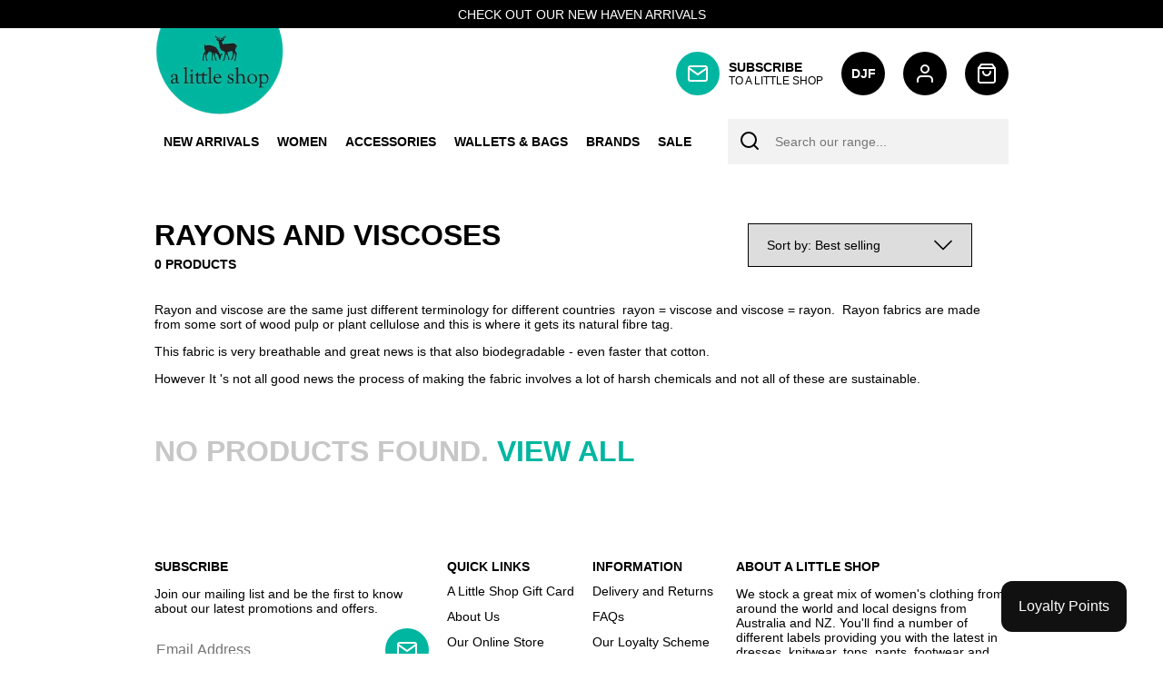

--- FILE ---
content_type: text/html; charset=utf-8
request_url: https://www.alittleshop.co.nz/collections/rayons-and-viscoses/products/?currency=DJF
body_size: 47169
content:
<!doctype html>
<html lang="en">
<head>
  <meta charset="utf-8">
  <meta http-equiv="X-UA-Compatible" content="IE=edge">
  <meta name="viewport" content="width=device-width,initial-scale=1">
  <meta name="theme-color" content="#00b6a0">
  <link rel="canonical" href="https://www.alittleshop.co.nz/collections/rayons-and-viscoses/products"><link rel="shortcut icon" href="//www.alittleshop.co.nz/cdn/shop/files/icon_32x32.png?v=1623544079" type="image/png">


<meta property="og:site_name" content="A Little Shop">
<meta property="og:url" content="https://www.alittleshop.co.nz/collections/rayons-and-viscoses/products">
<meta property="og:title" content="Rayons and Viscoses">
<meta property="og:type" content="product.group">
<meta property="og:description" content="Rayon and viscose are the same just different terminology for different countries  rayon = viscose and viscose = rayon.  Rayon fabrics are made from some sort of wood pulp or plant cellulose and this is where it gets its natural fibre tag.    This fabric is very breathable and great news is that also biodegradable - ev"><meta property="og:image" content="http://www.alittleshop.co.nz/cdn/shop/files/pixlr-bg-result_1.png?v=1623543625">
    <meta property="og:image:secure_url" content="https://www.alittleshop.co.nz/cdn/shop/files/pixlr-bg-result_1.png?v=1623543625">
    <meta property="og:image:width" content="143">
    <meta property="og:image:height" content="100">
    <meta property="og:image:alt" content="">

<meta name="twitter:site" content="@">
<meta name="twitter:card" content="summary_large_image">
<meta name="twitter:title" content="Rayons and Viscoses">
<meta name="twitter:description" content="Rayon and viscose are the same just different terminology for different countries  rayon = viscose and viscose = rayon.  Rayon fabrics are made from some sort of wood pulp or plant cellulose and this is where it gets its natural fibre tag.    This fabric is very breathable and great news is that also biodegradable - ev">

<title>Rayons and Viscoses
&ndash; Tagged &quot;Products&quot;&ndash; A Little Shop</title><meta name="description" content="Rayon and viscose are the same just different terminology for different countries  rayon = viscose and viscose = rayon.  Rayon fabrics are made from some sort of wood pulp or plant cellulose and this is where it gets its natural fibre tag.    This fabric is very breathable and great news is that also biodegradable - ev">
<link type="text/css" href="//www.alittleshop.co.nz/cdn/shop/t/1/assets/layout.theme.css?v=23650966211811305981630238427" rel="stylesheet"><link type="text/css" href="//www.alittleshop.co.nz/cdn/shop/t/1/assets/layout.theme.styleLiquid.scss.css?v=75789508706063305271623543065" rel="stylesheet">
  
<script type="text/javascript" src="//www.alittleshop.co.nz/cdn/shop/t/1/assets/vendors@layout.theme.js?v=77435373850188581221623543021" defer="defer"></script><script type="text/javascript" src="//www.alittleshop.co.nz/cdn/shop/t/1/assets/layout.theme.js?v=180758980477354176241635230374" defer="defer"></script><script type="text/javascript" src="//www.alittleshop.co.nz/cdn/shop/t/1/assets/template.collection.js?v=70356417230469722641623543024" defer="defer"></script><link rel="prefetch" href="//www.alittleshop.co.nz/cdn/shop/t/1/assets/template.index.js?v=57824298161990691991623543019" as="script"><link rel="prefetch" href="//www.alittleshop.co.nz/cdn/shop/t/1/assets/template.product.js?v=72055537055374433661623734407" as="script">

  <style>
    
    

    

    :root {
      --color-accent: #00b6a0;
      --color-body-text: #000000;
      --color-main-background: #fff;
      --color-border: #808080;

      --font-heading: Helvetica, Arial, sans-serif;
      --font-body: Helvetica, Arial, sans-serif;
      --font-body-weight: 400;
      --font-body-style: normal;
      --font-body-bold-weight: 700;
    }
  </style>

  <script>window.performance && window.performance.mark && window.performance.mark('shopify.content_for_header.start');</script><meta name="google-site-verification" content="PlhNw_Xhn7eGZgQxaxEaM52cQqheBlB47_bcVcHRNrY">
<meta name="facebook-domain-verification" content="3deu80z726ffp6mrp3d1i28arz00fi">
<meta id="shopify-digital-wallet" name="shopify-digital-wallet" content="/57795739845/digital_wallets/dialog">
<meta name="shopify-checkout-api-token" content="c3a992dc9fa1170dd4f4b7e44ca672a8">
<meta id="in-context-paypal-metadata" data-shop-id="57795739845" data-venmo-supported="false" data-environment="production" data-locale="en_US" data-paypal-v4="true" data-currency="DJF">
<link rel="alternate" type="application/atom+xml" title="Feed" href="/collections/rayons-and-viscoses/products.atom" />
<link rel="alternate" type="application/json+oembed" href="https://www.alittleshop.co.nz/collections/rayons-and-viscoses/products.oembed">
<script async="async" src="/checkouts/internal/preloads.js?locale=en-DJ"></script>
<link rel="preconnect" href="https://shop.app" crossorigin="anonymous">
<script async="async" src="https://shop.app/checkouts/internal/preloads.js?locale=en-DJ&shop_id=57795739845" crossorigin="anonymous"></script>
<script id="apple-pay-shop-capabilities" type="application/json">{"shopId":57795739845,"countryCode":"NZ","currencyCode":"DJF","merchantCapabilities":["supports3DS"],"merchantId":"gid:\/\/shopify\/Shop\/57795739845","merchantName":"A Little Shop","requiredBillingContactFields":["postalAddress","email","phone"],"requiredShippingContactFields":["postalAddress","email","phone"],"shippingType":"shipping","supportedNetworks":["visa","masterCard","amex","jcb"],"total":{"type":"pending","label":"A Little Shop","amount":"1.00"},"shopifyPaymentsEnabled":true,"supportsSubscriptions":true}</script>
<script id="shopify-features" type="application/json">{"accessToken":"c3a992dc9fa1170dd4f4b7e44ca672a8","betas":["rich-media-storefront-analytics"],"domain":"www.alittleshop.co.nz","predictiveSearch":true,"shopId":57795739845,"locale":"en"}</script>
<script>var Shopify = Shopify || {};
Shopify.shop = "alittleshopnz.myshopify.com";
Shopify.locale = "en";
Shopify.currency = {"active":"DJF","rate":"107.09082"};
Shopify.country = "DJ";
Shopify.theme = {"name":"PRODUCTION THEME","id":123999518917,"schema_name":"KiwiSprout Starter V3","schema_version":"3.2.1","theme_store_id":796,"role":"main"};
Shopify.theme.handle = "null";
Shopify.theme.style = {"id":null,"handle":null};
Shopify.cdnHost = "www.alittleshop.co.nz/cdn";
Shopify.routes = Shopify.routes || {};
Shopify.routes.root = "/";</script>
<script type="module">!function(o){(o.Shopify=o.Shopify||{}).modules=!0}(window);</script>
<script>!function(o){function n(){var o=[];function n(){o.push(Array.prototype.slice.apply(arguments))}return n.q=o,n}var t=o.Shopify=o.Shopify||{};t.loadFeatures=n(),t.autoloadFeatures=n()}(window);</script>
<script>
  window.ShopifyPay = window.ShopifyPay || {};
  window.ShopifyPay.apiHost = "shop.app\/pay";
  window.ShopifyPay.redirectState = null;
</script>
<script id="shop-js-analytics" type="application/json">{"pageType":"collection"}</script>
<script defer="defer" async type="module" src="//www.alittleshop.co.nz/cdn/shopifycloud/shop-js/modules/v2/client.init-shop-cart-sync_BT-GjEfc.en.esm.js"></script>
<script defer="defer" async type="module" src="//www.alittleshop.co.nz/cdn/shopifycloud/shop-js/modules/v2/chunk.common_D58fp_Oc.esm.js"></script>
<script defer="defer" async type="module" src="//www.alittleshop.co.nz/cdn/shopifycloud/shop-js/modules/v2/chunk.modal_xMitdFEc.esm.js"></script>
<script type="module">
  await import("//www.alittleshop.co.nz/cdn/shopifycloud/shop-js/modules/v2/client.init-shop-cart-sync_BT-GjEfc.en.esm.js");
await import("//www.alittleshop.co.nz/cdn/shopifycloud/shop-js/modules/v2/chunk.common_D58fp_Oc.esm.js");
await import("//www.alittleshop.co.nz/cdn/shopifycloud/shop-js/modules/v2/chunk.modal_xMitdFEc.esm.js");

  window.Shopify.SignInWithShop?.initShopCartSync?.({"fedCMEnabled":true,"windoidEnabled":true});

</script>
<script>
  window.Shopify = window.Shopify || {};
  if (!window.Shopify.featureAssets) window.Shopify.featureAssets = {};
  window.Shopify.featureAssets['shop-js'] = {"shop-cart-sync":["modules/v2/client.shop-cart-sync_DZOKe7Ll.en.esm.js","modules/v2/chunk.common_D58fp_Oc.esm.js","modules/v2/chunk.modal_xMitdFEc.esm.js"],"init-fed-cm":["modules/v2/client.init-fed-cm_B6oLuCjv.en.esm.js","modules/v2/chunk.common_D58fp_Oc.esm.js","modules/v2/chunk.modal_xMitdFEc.esm.js"],"shop-cash-offers":["modules/v2/client.shop-cash-offers_D2sdYoxE.en.esm.js","modules/v2/chunk.common_D58fp_Oc.esm.js","modules/v2/chunk.modal_xMitdFEc.esm.js"],"shop-login-button":["modules/v2/client.shop-login-button_QeVjl5Y3.en.esm.js","modules/v2/chunk.common_D58fp_Oc.esm.js","modules/v2/chunk.modal_xMitdFEc.esm.js"],"pay-button":["modules/v2/client.pay-button_DXTOsIq6.en.esm.js","modules/v2/chunk.common_D58fp_Oc.esm.js","modules/v2/chunk.modal_xMitdFEc.esm.js"],"shop-button":["modules/v2/client.shop-button_DQZHx9pm.en.esm.js","modules/v2/chunk.common_D58fp_Oc.esm.js","modules/v2/chunk.modal_xMitdFEc.esm.js"],"avatar":["modules/v2/client.avatar_BTnouDA3.en.esm.js"],"init-windoid":["modules/v2/client.init-windoid_CR1B-cfM.en.esm.js","modules/v2/chunk.common_D58fp_Oc.esm.js","modules/v2/chunk.modal_xMitdFEc.esm.js"],"init-shop-for-new-customer-accounts":["modules/v2/client.init-shop-for-new-customer-accounts_C_vY_xzh.en.esm.js","modules/v2/client.shop-login-button_QeVjl5Y3.en.esm.js","modules/v2/chunk.common_D58fp_Oc.esm.js","modules/v2/chunk.modal_xMitdFEc.esm.js"],"init-shop-email-lookup-coordinator":["modules/v2/client.init-shop-email-lookup-coordinator_BI7n9ZSv.en.esm.js","modules/v2/chunk.common_D58fp_Oc.esm.js","modules/v2/chunk.modal_xMitdFEc.esm.js"],"init-shop-cart-sync":["modules/v2/client.init-shop-cart-sync_BT-GjEfc.en.esm.js","modules/v2/chunk.common_D58fp_Oc.esm.js","modules/v2/chunk.modal_xMitdFEc.esm.js"],"shop-toast-manager":["modules/v2/client.shop-toast-manager_DiYdP3xc.en.esm.js","modules/v2/chunk.common_D58fp_Oc.esm.js","modules/v2/chunk.modal_xMitdFEc.esm.js"],"init-customer-accounts":["modules/v2/client.init-customer-accounts_D9ZNqS-Q.en.esm.js","modules/v2/client.shop-login-button_QeVjl5Y3.en.esm.js","modules/v2/chunk.common_D58fp_Oc.esm.js","modules/v2/chunk.modal_xMitdFEc.esm.js"],"init-customer-accounts-sign-up":["modules/v2/client.init-customer-accounts-sign-up_iGw4briv.en.esm.js","modules/v2/client.shop-login-button_QeVjl5Y3.en.esm.js","modules/v2/chunk.common_D58fp_Oc.esm.js","modules/v2/chunk.modal_xMitdFEc.esm.js"],"shop-follow-button":["modules/v2/client.shop-follow-button_CqMgW2wH.en.esm.js","modules/v2/chunk.common_D58fp_Oc.esm.js","modules/v2/chunk.modal_xMitdFEc.esm.js"],"checkout-modal":["modules/v2/client.checkout-modal_xHeaAweL.en.esm.js","modules/v2/chunk.common_D58fp_Oc.esm.js","modules/v2/chunk.modal_xMitdFEc.esm.js"],"shop-login":["modules/v2/client.shop-login_D91U-Q7h.en.esm.js","modules/v2/chunk.common_D58fp_Oc.esm.js","modules/v2/chunk.modal_xMitdFEc.esm.js"],"lead-capture":["modules/v2/client.lead-capture_BJmE1dJe.en.esm.js","modules/v2/chunk.common_D58fp_Oc.esm.js","modules/v2/chunk.modal_xMitdFEc.esm.js"],"payment-terms":["modules/v2/client.payment-terms_Ci9AEqFq.en.esm.js","modules/v2/chunk.common_D58fp_Oc.esm.js","modules/v2/chunk.modal_xMitdFEc.esm.js"]};
</script>
<script>(function() {
  var isLoaded = false;
  function asyncLoad() {
    if (isLoaded) return;
    isLoaded = true;
    var urls = ["https:\/\/static.klaviyo.com\/onsite\/js\/klaviyo.js?company_id=SbFkgW\u0026shop=alittleshopnz.myshopify.com","https:\/\/static.klaviyo.com\/onsite\/js\/klaviyo.js?company_id=SbFkgW\u0026shop=alittleshopnz.myshopify.com"];
    for (var i = 0; i < urls.length; i++) {
      var s = document.createElement('script');
      s.type = 'text/javascript';
      s.async = true;
      s.src = urls[i];
      var x = document.getElementsByTagName('script')[0];
      x.parentNode.insertBefore(s, x);
    }
  };
  if(window.attachEvent) {
    window.attachEvent('onload', asyncLoad);
  } else {
    window.addEventListener('load', asyncLoad, false);
  }
})();</script>
<script id="__st">var __st={"a":57795739845,"offset":46800,"reqid":"3a698a99-ba5b-48da-89a6-7986e8523476-1769147469","pageurl":"www.alittleshop.co.nz\/collections\/rayons-and-viscoses\/products?currency=DJF","u":"147049c2a14d","p":"collection","rtyp":"collection","rid":293919064261};</script>
<script>window.ShopifyPaypalV4VisibilityTracking = true;</script>
<script id="captcha-bootstrap">!function(){'use strict';const t='contact',e='account',n='new_comment',o=[[t,t],['blogs',n],['comments',n],[t,'customer']],c=[[e,'customer_login'],[e,'guest_login'],[e,'recover_customer_password'],[e,'create_customer']],r=t=>t.map((([t,e])=>`form[action*='/${t}']:not([data-nocaptcha='true']) input[name='form_type'][value='${e}']`)).join(','),a=t=>()=>t?[...document.querySelectorAll(t)].map((t=>t.form)):[];function s(){const t=[...o],e=r(t);return a(e)}const i='password',u='form_key',d=['recaptcha-v3-token','g-recaptcha-response','h-captcha-response',i],f=()=>{try{return window.sessionStorage}catch{return}},m='__shopify_v',_=t=>t.elements[u];function p(t,e,n=!1){try{const o=window.sessionStorage,c=JSON.parse(o.getItem(e)),{data:r}=function(t){const{data:e,action:n}=t;return t[m]||n?{data:e,action:n}:{data:t,action:n}}(c);for(const[e,n]of Object.entries(r))t.elements[e]&&(t.elements[e].value=n);n&&o.removeItem(e)}catch(o){console.error('form repopulation failed',{error:o})}}const l='form_type',E='cptcha';function T(t){t.dataset[E]=!0}const w=window,h=w.document,L='Shopify',v='ce_forms',y='captcha';let A=!1;((t,e)=>{const n=(g='f06e6c50-85a8-45c8-87d0-21a2b65856fe',I='https://cdn.shopify.com/shopifycloud/storefront-forms-hcaptcha/ce_storefront_forms_captcha_hcaptcha.v1.5.2.iife.js',D={infoText:'Protected by hCaptcha',privacyText:'Privacy',termsText:'Terms'},(t,e,n)=>{const o=w[L][v],c=o.bindForm;if(c)return c(t,g,e,D).then(n);var r;o.q.push([[t,g,e,D],n]),r=I,A||(h.body.append(Object.assign(h.createElement('script'),{id:'captcha-provider',async:!0,src:r})),A=!0)});var g,I,D;w[L]=w[L]||{},w[L][v]=w[L][v]||{},w[L][v].q=[],w[L][y]=w[L][y]||{},w[L][y].protect=function(t,e){n(t,void 0,e),T(t)},Object.freeze(w[L][y]),function(t,e,n,w,h,L){const[v,y,A,g]=function(t,e,n){const i=e?o:[],u=t?c:[],d=[...i,...u],f=r(d),m=r(i),_=r(d.filter((([t,e])=>n.includes(e))));return[a(f),a(m),a(_),s()]}(w,h,L),I=t=>{const e=t.target;return e instanceof HTMLFormElement?e:e&&e.form},D=t=>v().includes(t);t.addEventListener('submit',(t=>{const e=I(t);if(!e)return;const n=D(e)&&!e.dataset.hcaptchaBound&&!e.dataset.recaptchaBound,o=_(e),c=g().includes(e)&&(!o||!o.value);(n||c)&&t.preventDefault(),c&&!n&&(function(t){try{if(!f())return;!function(t){const e=f();if(!e)return;const n=_(t);if(!n)return;const o=n.value;o&&e.removeItem(o)}(t);const e=Array.from(Array(32),(()=>Math.random().toString(36)[2])).join('');!function(t,e){_(t)||t.append(Object.assign(document.createElement('input'),{type:'hidden',name:u})),t.elements[u].value=e}(t,e),function(t,e){const n=f();if(!n)return;const o=[...t.querySelectorAll(`input[type='${i}']`)].map((({name:t})=>t)),c=[...d,...o],r={};for(const[a,s]of new FormData(t).entries())c.includes(a)||(r[a]=s);n.setItem(e,JSON.stringify({[m]:1,action:t.action,data:r}))}(t,e)}catch(e){console.error('failed to persist form',e)}}(e),e.submit())}));const S=(t,e)=>{t&&!t.dataset[E]&&(n(t,e.some((e=>e===t))),T(t))};for(const o of['focusin','change'])t.addEventListener(o,(t=>{const e=I(t);D(e)&&S(e,y())}));const B=e.get('form_key'),M=e.get(l),P=B&&M;t.addEventListener('DOMContentLoaded',(()=>{const t=y();if(P)for(const e of t)e.elements[l].value===M&&p(e,B);[...new Set([...A(),...v().filter((t=>'true'===t.dataset.shopifyCaptcha))])].forEach((e=>S(e,t)))}))}(h,new URLSearchParams(w.location.search),n,t,e,['guest_login'])})(!0,!0)}();</script>
<script integrity="sha256-4kQ18oKyAcykRKYeNunJcIwy7WH5gtpwJnB7kiuLZ1E=" data-source-attribution="shopify.loadfeatures" defer="defer" src="//www.alittleshop.co.nz/cdn/shopifycloud/storefront/assets/storefront/load_feature-a0a9edcb.js" crossorigin="anonymous"></script>
<script crossorigin="anonymous" defer="defer" src="//www.alittleshop.co.nz/cdn/shopifycloud/storefront/assets/shopify_pay/storefront-65b4c6d7.js?v=20250812"></script>
<script data-source-attribution="shopify.dynamic_checkout.dynamic.init">var Shopify=Shopify||{};Shopify.PaymentButton=Shopify.PaymentButton||{isStorefrontPortableWallets:!0,init:function(){window.Shopify.PaymentButton.init=function(){};var t=document.createElement("script");t.src="https://www.alittleshop.co.nz/cdn/shopifycloud/portable-wallets/latest/portable-wallets.en.js",t.type="module",document.head.appendChild(t)}};
</script>
<script data-source-attribution="shopify.dynamic_checkout.buyer_consent">
  function portableWalletsHideBuyerConsent(e){var t=document.getElementById("shopify-buyer-consent"),n=document.getElementById("shopify-subscription-policy-button");t&&n&&(t.classList.add("hidden"),t.setAttribute("aria-hidden","true"),n.removeEventListener("click",e))}function portableWalletsShowBuyerConsent(e){var t=document.getElementById("shopify-buyer-consent"),n=document.getElementById("shopify-subscription-policy-button");t&&n&&(t.classList.remove("hidden"),t.removeAttribute("aria-hidden"),n.addEventListener("click",e))}window.Shopify?.PaymentButton&&(window.Shopify.PaymentButton.hideBuyerConsent=portableWalletsHideBuyerConsent,window.Shopify.PaymentButton.showBuyerConsent=portableWalletsShowBuyerConsent);
</script>
<script data-source-attribution="shopify.dynamic_checkout.cart.bootstrap">document.addEventListener("DOMContentLoaded",(function(){function t(){return document.querySelector("shopify-accelerated-checkout-cart, shopify-accelerated-checkout")}if(t())Shopify.PaymentButton.init();else{new MutationObserver((function(e,n){t()&&(Shopify.PaymentButton.init(),n.disconnect())})).observe(document.body,{childList:!0,subtree:!0})}}));
</script>
<link id="shopify-accelerated-checkout-styles" rel="stylesheet" media="screen" href="https://www.alittleshop.co.nz/cdn/shopifycloud/portable-wallets/latest/accelerated-checkout-backwards-compat.css" crossorigin="anonymous">
<style id="shopify-accelerated-checkout-cart">
        #shopify-buyer-consent {
  margin-top: 1em;
  display: inline-block;
  width: 100%;
}

#shopify-buyer-consent.hidden {
  display: none;
}

#shopify-subscription-policy-button {
  background: none;
  border: none;
  padding: 0;
  text-decoration: underline;
  font-size: inherit;
  cursor: pointer;
}

#shopify-subscription-policy-button::before {
  box-shadow: none;
}

      </style>

<script>window.performance && window.performance.mark && window.performance.mark('shopify.content_for_header.end');</script>
<link href="https://monorail-edge.shopifysvc.com" rel="dns-prefetch">
<script>(function(){if ("sendBeacon" in navigator && "performance" in window) {try {var session_token_from_headers = performance.getEntriesByType('navigation')[0].serverTiming.find(x => x.name == '_s').description;} catch {var session_token_from_headers = undefined;}var session_cookie_matches = document.cookie.match(/_shopify_s=([^;]*)/);var session_token_from_cookie = session_cookie_matches && session_cookie_matches.length === 2 ? session_cookie_matches[1] : "";var session_token = session_token_from_headers || session_token_from_cookie || "";function handle_abandonment_event(e) {var entries = performance.getEntries().filter(function(entry) {return /monorail-edge.shopifysvc.com/.test(entry.name);});if (!window.abandonment_tracked && entries.length === 0) {window.abandonment_tracked = true;var currentMs = Date.now();var navigation_start = performance.timing.navigationStart;var payload = {shop_id: 57795739845,url: window.location.href,navigation_start,duration: currentMs - navigation_start,session_token,page_type: "collection"};window.navigator.sendBeacon("https://monorail-edge.shopifysvc.com/v1/produce", JSON.stringify({schema_id: "online_store_buyer_site_abandonment/1.1",payload: payload,metadata: {event_created_at_ms: currentMs,event_sent_at_ms: currentMs}}));}}window.addEventListener('pagehide', handle_abandonment_event);}}());</script>
<script id="web-pixels-manager-setup">(function e(e,d,r,n,o){if(void 0===o&&(o={}),!Boolean(null===(a=null===(i=window.Shopify)||void 0===i?void 0:i.analytics)||void 0===a?void 0:a.replayQueue)){var i,a;window.Shopify=window.Shopify||{};var t=window.Shopify;t.analytics=t.analytics||{};var s=t.analytics;s.replayQueue=[],s.publish=function(e,d,r){return s.replayQueue.push([e,d,r]),!0};try{self.performance.mark("wpm:start")}catch(e){}var l=function(){var e={modern:/Edge?\/(1{2}[4-9]|1[2-9]\d|[2-9]\d{2}|\d{4,})\.\d+(\.\d+|)|Firefox\/(1{2}[4-9]|1[2-9]\d|[2-9]\d{2}|\d{4,})\.\d+(\.\d+|)|Chrom(ium|e)\/(9{2}|\d{3,})\.\d+(\.\d+|)|(Maci|X1{2}).+ Version\/(15\.\d+|(1[6-9]|[2-9]\d|\d{3,})\.\d+)([,.]\d+|)( \(\w+\)|)( Mobile\/\w+|) Safari\/|Chrome.+OPR\/(9{2}|\d{3,})\.\d+\.\d+|(CPU[ +]OS|iPhone[ +]OS|CPU[ +]iPhone|CPU IPhone OS|CPU iPad OS)[ +]+(15[._]\d+|(1[6-9]|[2-9]\d|\d{3,})[._]\d+)([._]\d+|)|Android:?[ /-](13[3-9]|1[4-9]\d|[2-9]\d{2}|\d{4,})(\.\d+|)(\.\d+|)|Android.+Firefox\/(13[5-9]|1[4-9]\d|[2-9]\d{2}|\d{4,})\.\d+(\.\d+|)|Android.+Chrom(ium|e)\/(13[3-9]|1[4-9]\d|[2-9]\d{2}|\d{4,})\.\d+(\.\d+|)|SamsungBrowser\/([2-9]\d|\d{3,})\.\d+/,legacy:/Edge?\/(1[6-9]|[2-9]\d|\d{3,})\.\d+(\.\d+|)|Firefox\/(5[4-9]|[6-9]\d|\d{3,})\.\d+(\.\d+|)|Chrom(ium|e)\/(5[1-9]|[6-9]\d|\d{3,})\.\d+(\.\d+|)([\d.]+$|.*Safari\/(?![\d.]+ Edge\/[\d.]+$))|(Maci|X1{2}).+ Version\/(10\.\d+|(1[1-9]|[2-9]\d|\d{3,})\.\d+)([,.]\d+|)( \(\w+\)|)( Mobile\/\w+|) Safari\/|Chrome.+OPR\/(3[89]|[4-9]\d|\d{3,})\.\d+\.\d+|(CPU[ +]OS|iPhone[ +]OS|CPU[ +]iPhone|CPU IPhone OS|CPU iPad OS)[ +]+(10[._]\d+|(1[1-9]|[2-9]\d|\d{3,})[._]\d+)([._]\d+|)|Android:?[ /-](13[3-9]|1[4-9]\d|[2-9]\d{2}|\d{4,})(\.\d+|)(\.\d+|)|Mobile Safari.+OPR\/([89]\d|\d{3,})\.\d+\.\d+|Android.+Firefox\/(13[5-9]|1[4-9]\d|[2-9]\d{2}|\d{4,})\.\d+(\.\d+|)|Android.+Chrom(ium|e)\/(13[3-9]|1[4-9]\d|[2-9]\d{2}|\d{4,})\.\d+(\.\d+|)|Android.+(UC? ?Browser|UCWEB|U3)[ /]?(15\.([5-9]|\d{2,})|(1[6-9]|[2-9]\d|\d{3,})\.\d+)\.\d+|SamsungBrowser\/(5\.\d+|([6-9]|\d{2,})\.\d+)|Android.+MQ{2}Browser\/(14(\.(9|\d{2,})|)|(1[5-9]|[2-9]\d|\d{3,})(\.\d+|))(\.\d+|)|K[Aa][Ii]OS\/(3\.\d+|([4-9]|\d{2,})\.\d+)(\.\d+|)/},d=e.modern,r=e.legacy,n=navigator.userAgent;return n.match(d)?"modern":n.match(r)?"legacy":"unknown"}(),u="modern"===l?"modern":"legacy",c=(null!=n?n:{modern:"",legacy:""})[u],f=function(e){return[e.baseUrl,"/wpm","/b",e.hashVersion,"modern"===e.buildTarget?"m":"l",".js"].join("")}({baseUrl:d,hashVersion:r,buildTarget:u}),m=function(e){var d=e.version,r=e.bundleTarget,n=e.surface,o=e.pageUrl,i=e.monorailEndpoint;return{emit:function(e){var a=e.status,t=e.errorMsg,s=(new Date).getTime(),l=JSON.stringify({metadata:{event_sent_at_ms:s},events:[{schema_id:"web_pixels_manager_load/3.1",payload:{version:d,bundle_target:r,page_url:o,status:a,surface:n,error_msg:t},metadata:{event_created_at_ms:s}}]});if(!i)return console&&console.warn&&console.warn("[Web Pixels Manager] No Monorail endpoint provided, skipping logging."),!1;try{return self.navigator.sendBeacon.bind(self.navigator)(i,l)}catch(e){}var u=new XMLHttpRequest;try{return u.open("POST",i,!0),u.setRequestHeader("Content-Type","text/plain"),u.send(l),!0}catch(e){return console&&console.warn&&console.warn("[Web Pixels Manager] Got an unhandled error while logging to Monorail."),!1}}}}({version:r,bundleTarget:l,surface:e.surface,pageUrl:self.location.href,monorailEndpoint:e.monorailEndpoint});try{o.browserTarget=l,function(e){var d=e.src,r=e.async,n=void 0===r||r,o=e.onload,i=e.onerror,a=e.sri,t=e.scriptDataAttributes,s=void 0===t?{}:t,l=document.createElement("script"),u=document.querySelector("head"),c=document.querySelector("body");if(l.async=n,l.src=d,a&&(l.integrity=a,l.crossOrigin="anonymous"),s)for(var f in s)if(Object.prototype.hasOwnProperty.call(s,f))try{l.dataset[f]=s[f]}catch(e){}if(o&&l.addEventListener("load",o),i&&l.addEventListener("error",i),u)u.appendChild(l);else{if(!c)throw new Error("Did not find a head or body element to append the script");c.appendChild(l)}}({src:f,async:!0,onload:function(){if(!function(){var e,d;return Boolean(null===(d=null===(e=window.Shopify)||void 0===e?void 0:e.analytics)||void 0===d?void 0:d.initialized)}()){var d=window.webPixelsManager.init(e)||void 0;if(d){var r=window.Shopify.analytics;r.replayQueue.forEach((function(e){var r=e[0],n=e[1],o=e[2];d.publishCustomEvent(r,n,o)})),r.replayQueue=[],r.publish=d.publishCustomEvent,r.visitor=d.visitor,r.initialized=!0}}},onerror:function(){return m.emit({status:"failed",errorMsg:"".concat(f," has failed to load")})},sri:function(e){var d=/^sha384-[A-Za-z0-9+/=]+$/;return"string"==typeof e&&d.test(e)}(c)?c:"",scriptDataAttributes:o}),m.emit({status:"loading"})}catch(e){m.emit({status:"failed",errorMsg:(null==e?void 0:e.message)||"Unknown error"})}}})({shopId: 57795739845,storefrontBaseUrl: "https://www.alittleshop.co.nz",extensionsBaseUrl: "https://extensions.shopifycdn.com/cdn/shopifycloud/web-pixels-manager",monorailEndpoint: "https://monorail-edge.shopifysvc.com/unstable/produce_batch",surface: "storefront-renderer",enabledBetaFlags: ["2dca8a86"],webPixelsConfigList: [{"id":"502595781","configuration":"{\"config\":\"{\\\"pixel_id\\\":\\\"AW-10796459875\\\",\\\"target_country\\\":\\\"NZ\\\",\\\"gtag_events\\\":[{\\\"type\\\":\\\"search\\\",\\\"action_label\\\":\\\"AW-10796459875\\\/V_XDCI6s2P4CEOPOk5wo\\\"},{\\\"type\\\":\\\"begin_checkout\\\",\\\"action_label\\\":\\\"AW-10796459875\\\/esyaCIus2P4CEOPOk5wo\\\"},{\\\"type\\\":\\\"view_item\\\",\\\"action_label\\\":[\\\"AW-10796459875\\\/TofqCIWs2P4CEOPOk5wo\\\",\\\"MC-6Q19MJ8HZP\\\"]},{\\\"type\\\":\\\"purchase\\\",\\\"action_label\\\":[\\\"AW-10796459875\\\/unUPCIKs2P4CEOPOk5wo\\\",\\\"MC-6Q19MJ8HZP\\\"]},{\\\"type\\\":\\\"page_view\\\",\\\"action_label\\\":[\\\"AW-10796459875\\\/VfRpCP-r2P4CEOPOk5wo\\\",\\\"MC-6Q19MJ8HZP\\\"]},{\\\"type\\\":\\\"add_payment_info\\\",\\\"action_label\\\":\\\"AW-10796459875\\\/jh2DCJGs2P4CEOPOk5wo\\\"},{\\\"type\\\":\\\"add_to_cart\\\",\\\"action_label\\\":\\\"AW-10796459875\\\/JHm9CIis2P4CEOPOk5wo\\\"}],\\\"enable_monitoring_mode\\\":false}\"}","eventPayloadVersion":"v1","runtimeContext":"OPEN","scriptVersion":"b2a88bafab3e21179ed38636efcd8a93","type":"APP","apiClientId":1780363,"privacyPurposes":[],"dataSharingAdjustments":{"protectedCustomerApprovalScopes":["read_customer_address","read_customer_email","read_customer_name","read_customer_personal_data","read_customer_phone"]}},{"id":"205357253","configuration":"{\"pixel_id\":\"288786056471193\",\"pixel_type\":\"facebook_pixel\",\"metaapp_system_user_token\":\"-\"}","eventPayloadVersion":"v1","runtimeContext":"OPEN","scriptVersion":"ca16bc87fe92b6042fbaa3acc2fbdaa6","type":"APP","apiClientId":2329312,"privacyPurposes":["ANALYTICS","MARKETING","SALE_OF_DATA"],"dataSharingAdjustments":{"protectedCustomerApprovalScopes":["read_customer_address","read_customer_email","read_customer_name","read_customer_personal_data","read_customer_phone"]}},{"id":"93585605","eventPayloadVersion":"v1","runtimeContext":"LAX","scriptVersion":"1","type":"CUSTOM","privacyPurposes":["ANALYTICS"],"name":"Google Analytics tag (migrated)"},{"id":"shopify-app-pixel","configuration":"{}","eventPayloadVersion":"v1","runtimeContext":"STRICT","scriptVersion":"0450","apiClientId":"shopify-pixel","type":"APP","privacyPurposes":["ANALYTICS","MARKETING"]},{"id":"shopify-custom-pixel","eventPayloadVersion":"v1","runtimeContext":"LAX","scriptVersion":"0450","apiClientId":"shopify-pixel","type":"CUSTOM","privacyPurposes":["ANALYTICS","MARKETING"]}],isMerchantRequest: false,initData: {"shop":{"name":"A Little Shop","paymentSettings":{"currencyCode":"NZD"},"myshopifyDomain":"alittleshopnz.myshopify.com","countryCode":"NZ","storefrontUrl":"https:\/\/www.alittleshop.co.nz"},"customer":null,"cart":null,"checkout":null,"productVariants":[],"purchasingCompany":null},},"https://www.alittleshop.co.nz/cdn","fcfee988w5aeb613cpc8e4bc33m6693e112",{"modern":"","legacy":""},{"shopId":"57795739845","storefrontBaseUrl":"https:\/\/www.alittleshop.co.nz","extensionBaseUrl":"https:\/\/extensions.shopifycdn.com\/cdn\/shopifycloud\/web-pixels-manager","surface":"storefront-renderer","enabledBetaFlags":"[\"2dca8a86\"]","isMerchantRequest":"false","hashVersion":"fcfee988w5aeb613cpc8e4bc33m6693e112","publish":"custom","events":"[[\"page_viewed\",{}],[\"collection_viewed\",{\"collection\":{\"id\":\"293919064261\",\"title\":\"Rayons and Viscoses\",\"productVariants\":[]}}]]"});</script><script>
  window.ShopifyAnalytics = window.ShopifyAnalytics || {};
  window.ShopifyAnalytics.meta = window.ShopifyAnalytics.meta || {};
  window.ShopifyAnalytics.meta.currency = 'DJF';
  var meta = {"products":[],"page":{"pageType":"collection","resourceType":"collection","resourceId":293919064261,"requestId":"3a698a99-ba5b-48da-89a6-7986e8523476-1769147469"}};
  for (var attr in meta) {
    window.ShopifyAnalytics.meta[attr] = meta[attr];
  }
</script>
<script class="analytics">
  (function () {
    var customDocumentWrite = function(content) {
      var jquery = null;

      if (window.jQuery) {
        jquery = window.jQuery;
      } else if (window.Checkout && window.Checkout.$) {
        jquery = window.Checkout.$;
      }

      if (jquery) {
        jquery('body').append(content);
      }
    };

    var hasLoggedConversion = function(token) {
      if (token) {
        return document.cookie.indexOf('loggedConversion=' + token) !== -1;
      }
      return false;
    }

    var setCookieIfConversion = function(token) {
      if (token) {
        var twoMonthsFromNow = new Date(Date.now());
        twoMonthsFromNow.setMonth(twoMonthsFromNow.getMonth() + 2);

        document.cookie = 'loggedConversion=' + token + '; expires=' + twoMonthsFromNow;
      }
    }

    var trekkie = window.ShopifyAnalytics.lib = window.trekkie = window.trekkie || [];
    if (trekkie.integrations) {
      return;
    }
    trekkie.methods = [
      'identify',
      'page',
      'ready',
      'track',
      'trackForm',
      'trackLink'
    ];
    trekkie.factory = function(method) {
      return function() {
        var args = Array.prototype.slice.call(arguments);
        args.unshift(method);
        trekkie.push(args);
        return trekkie;
      };
    };
    for (var i = 0; i < trekkie.methods.length; i++) {
      var key = trekkie.methods[i];
      trekkie[key] = trekkie.factory(key);
    }
    trekkie.load = function(config) {
      trekkie.config = config || {};
      trekkie.config.initialDocumentCookie = document.cookie;
      var first = document.getElementsByTagName('script')[0];
      var script = document.createElement('script');
      script.type = 'text/javascript';
      script.onerror = function(e) {
        var scriptFallback = document.createElement('script');
        scriptFallback.type = 'text/javascript';
        scriptFallback.onerror = function(error) {
                var Monorail = {
      produce: function produce(monorailDomain, schemaId, payload) {
        var currentMs = new Date().getTime();
        var event = {
          schema_id: schemaId,
          payload: payload,
          metadata: {
            event_created_at_ms: currentMs,
            event_sent_at_ms: currentMs
          }
        };
        return Monorail.sendRequest("https://" + monorailDomain + "/v1/produce", JSON.stringify(event));
      },
      sendRequest: function sendRequest(endpointUrl, payload) {
        // Try the sendBeacon API
        if (window && window.navigator && typeof window.navigator.sendBeacon === 'function' && typeof window.Blob === 'function' && !Monorail.isIos12()) {
          var blobData = new window.Blob([payload], {
            type: 'text/plain'
          });

          if (window.navigator.sendBeacon(endpointUrl, blobData)) {
            return true;
          } // sendBeacon was not successful

        } // XHR beacon

        var xhr = new XMLHttpRequest();

        try {
          xhr.open('POST', endpointUrl);
          xhr.setRequestHeader('Content-Type', 'text/plain');
          xhr.send(payload);
        } catch (e) {
          console.log(e);
        }

        return false;
      },
      isIos12: function isIos12() {
        return window.navigator.userAgent.lastIndexOf('iPhone; CPU iPhone OS 12_') !== -1 || window.navigator.userAgent.lastIndexOf('iPad; CPU OS 12_') !== -1;
      }
    };
    Monorail.produce('monorail-edge.shopifysvc.com',
      'trekkie_storefront_load_errors/1.1',
      {shop_id: 57795739845,
      theme_id: 123999518917,
      app_name: "storefront",
      context_url: window.location.href,
      source_url: "//www.alittleshop.co.nz/cdn/s/trekkie.storefront.8d95595f799fbf7e1d32231b9a28fd43b70c67d3.min.js"});

        };
        scriptFallback.async = true;
        scriptFallback.src = '//www.alittleshop.co.nz/cdn/s/trekkie.storefront.8d95595f799fbf7e1d32231b9a28fd43b70c67d3.min.js';
        first.parentNode.insertBefore(scriptFallback, first);
      };
      script.async = true;
      script.src = '//www.alittleshop.co.nz/cdn/s/trekkie.storefront.8d95595f799fbf7e1d32231b9a28fd43b70c67d3.min.js';
      first.parentNode.insertBefore(script, first);
    };
    trekkie.load(
      {"Trekkie":{"appName":"storefront","development":false,"defaultAttributes":{"shopId":57795739845,"isMerchantRequest":null,"themeId":123999518917,"themeCityHash":"18067608551162404839","contentLanguage":"en","currency":"DJF","eventMetadataId":"a328422b-297f-44c0-b2d4-e7dd7f03ff2c"},"isServerSideCookieWritingEnabled":true,"monorailRegion":"shop_domain","enabledBetaFlags":["65f19447"]},"Session Attribution":{},"S2S":{"facebookCapiEnabled":true,"source":"trekkie-storefront-renderer","apiClientId":580111}}
    );

    var loaded = false;
    trekkie.ready(function() {
      if (loaded) return;
      loaded = true;

      window.ShopifyAnalytics.lib = window.trekkie;

      var originalDocumentWrite = document.write;
      document.write = customDocumentWrite;
      try { window.ShopifyAnalytics.merchantGoogleAnalytics.call(this); } catch(error) {};
      document.write = originalDocumentWrite;

      window.ShopifyAnalytics.lib.page(null,{"pageType":"collection","resourceType":"collection","resourceId":293919064261,"requestId":"3a698a99-ba5b-48da-89a6-7986e8523476-1769147469","shopifyEmitted":true});

      var match = window.location.pathname.match(/checkouts\/(.+)\/(thank_you|post_purchase)/)
      var token = match? match[1]: undefined;
      if (!hasLoggedConversion(token)) {
        setCookieIfConversion(token);
        window.ShopifyAnalytics.lib.track("Viewed Product Category",{"currency":"DJF","category":"Collection: rayons-and-viscoses","collectionName":"rayons-and-viscoses","collectionId":293919064261,"nonInteraction":true},undefined,undefined,{"shopifyEmitted":true});
      }
    });


        var eventsListenerScript = document.createElement('script');
        eventsListenerScript.async = true;
        eventsListenerScript.src = "//www.alittleshop.co.nz/cdn/shopifycloud/storefront/assets/shop_events_listener-3da45d37.js";
        document.getElementsByTagName('head')[0].appendChild(eventsListenerScript);

})();</script>
  <script>
  if (!window.ga || (window.ga && typeof window.ga !== 'function')) {
    window.ga = function ga() {
      (window.ga.q = window.ga.q || []).push(arguments);
      if (window.Shopify && window.Shopify.analytics && typeof window.Shopify.analytics.publish === 'function') {
        window.Shopify.analytics.publish("ga_stub_called", {}, {sendTo: "google_osp_migration"});
      }
      console.error("Shopify's Google Analytics stub called with:", Array.from(arguments), "\nSee https://help.shopify.com/manual/promoting-marketing/pixels/pixel-migration#google for more information.");
    };
    if (window.Shopify && window.Shopify.analytics && typeof window.Shopify.analytics.publish === 'function') {
      window.Shopify.analytics.publish("ga_stub_initialized", {}, {sendTo: "google_osp_migration"});
    }
  }
</script>
<script
  defer
  src="https://www.alittleshop.co.nz/cdn/shopifycloud/perf-kit/shopify-perf-kit-3.0.4.min.js"
  data-application="storefront-renderer"
  data-shop-id="57795739845"
  data-render-region="gcp-us-central1"
  data-page-type="collection"
  data-theme-instance-id="123999518917"
  data-theme-name="KiwiSprout Starter V3"
  data-theme-version="3.2.1"
  data-monorail-region="shop_domain"
  data-resource-timing-sampling-rate="10"
  data-shs="true"
  data-shs-beacon="true"
  data-shs-export-with-fetch="true"
  data-shs-logs-sample-rate="1"
  data-shs-beacon-endpoint="https://www.alittleshop.co.nz/api/collect"
></script>
</head>

<body id="rayons-and-viscoses" class="template-collection">
  <a class="in-page-link visually-hidden skip-link" href="#MainContent">Skip to content</a>
  <div id="shopify-section-colours" class="shopify-section"><style>
  
  .colour-pink {
    background: #f9dde2 !important;
  }
  
  .colour-green {
    background: #2b712b !important;
  }
  
  .colour-blue {
    background: #2424e7 !important;
  }
  
  .colour-white {
    background: #ffffff !important;
  }
  
  .colour-black {
    background: #000001 !important;
  }
  
  .colour-red {
    background: #ff0000 !important;
  }
  
  .colour-orange {
    background: #ffa500 !important;
  }
  
  .colour-purple {
    background: #800080 !important;
  }
  
  .colour-tan {
    background: #996218 !important;
  }
  
  .colour-Red {
    background: #1a1a66 !important;
  }
  
  .colour-Black Bubble {
    background: #150f0f !important;
  }
  
  .colour-Navy {
    background: #212164 !important;
  }
  
</style>


</div>
  <div id="shopify-section-header" class="shopify-section"><section data-section-id="header" data-section-type="header">
  <form method="post" action="/contact#contact_form" id="contact_form" accept-charset="UTF-8" class="contact-form"><input type="hidden" name="form_type" value="customer" /><input type="hidden" name="utf8" value="✓" />

    <div class="topbar">
      <div class="topbar-inner">
        <a class="announcement-bar-link" href="/collections/women-1">
          CHECK OUT OUR NEW HAVEN ARRIVALS
        </a>
      </div>
    </div></form> 

  <header role="banner">
    <div>
      
        <div class="logo-wrapper">
      
          <a href="/" class="logo">
            
              
              <img src="//www.alittleshop.co.nz/cdn/shop/files/pixlr-bg-result_1_143x.png?v=1623543625"
                  srcset="//www.alittleshop.co.nz/cdn/shop/files/pixlr-bg-result_1_143x.png?v=1623543625 1x, //www.alittleshop.co.nz/cdn/shop/files/pixlr-bg-result_1_143x@2x.png?v=1623543625 2x"
                  alt="A Little Shop">
            
          </a>
      
        </div>
      

      <div class="controls">

        <a href="#subscribe" class="subscribe-cta">
          <div>
            <svg width="24" height="24" viewBox="0 0 24 24" fill="none" xmlns="http://www.w3.org/2000/svg">
            <path d="M4 4H20C21.1 4 22 4.9 22 6V18C22 19.1 21.1 20 20 20H4C2.9 20 2 19.1 2 18V6C2 4.9 2.9 4 4 4Z" stroke="white" stroke-width="2" stroke-linecap="round" stroke-linejoin="round"/>
            <path d="M22 6L12 13L2 6" stroke="white" stroke-width="2" stroke-linecap="round" stroke-linejoin="round"/>
            </svg>
          </div>
          <div>
            <span>SUBSCRIBE</span>
            <span>TO A LITTLE SHOP</span>
          </div>
        </a><form method="post" action="/localization" id="localization_form" accept-charset="UTF-8" class="selectors-form" enctype="multipart/form-data" data-disclosure-form=""><input type="hidden" name="form_type" value="localization" /><input type="hidden" name="utf8" value="✓" /><input type="hidden" name="_method" value="put" /><input type="hidden" name="return_to" value="/collections/rayons-and-viscoses/products" /><span data-currency class="currency">
          <span data-selected-currency>DJF</span>
          <div data-currency-options>
            
            <a href="?currency=AED">
              AED
            </a>
            <a href="?currency=AFN">
              AFN
            </a>
            <a href="?currency=ALL">
              ALL
            </a>
            <a href="?currency=AMD">
              AMD
            </a>
            <a href="?currency=ANG">
              ANG
            </a>
            <a href="?currency=AUD">
              AUD
            </a>
            <a href="?currency=AWG">
              AWG
            </a>
            <a href="?currency=AZN">
              AZN
            </a>
            <a href="?currency=BAM">
              BAM
            </a>
            <a href="?currency=BBD">
              BBD
            </a>
            <a href="?currency=BDT">
              BDT
            </a>
            <a href="?currency=BIF">
              BIF
            </a>
            <a href="?currency=BND">
              BND
            </a>
            <a href="?currency=BOB">
              BOB
            </a>
            <a href="?currency=BSD">
              BSD
            </a>
            <a href="?currency=BWP">
              BWP
            </a>
            <a href="?currency=BZD">
              BZD
            </a>
            <a href="?currency=CAD">
              CAD
            </a>
            <a href="?currency=CDF">
              CDF
            </a>
            <a href="?currency=CHF">
              CHF
            </a>
            <a href="?currency=CNY">
              CNY
            </a>
            <a href="?currency=CRC">
              CRC
            </a>
            <a href="?currency=CVE">
              CVE
            </a>
            <a href="?currency=CZK">
              CZK
            </a>
            <a href="?currency=DJF">
              DJF
            </a>
            <a href="?currency=DKK">
              DKK
            </a>
            <a href="?currency=DOP">
              DOP
            </a>
            <a href="?currency=DZD">
              DZD
            </a>
            <a href="?currency=EGP">
              EGP
            </a>
            <a href="?currency=ETB">
              ETB
            </a>
            <a href="?currency=EUR">
              EUR
            </a>
            <a href="?currency=FJD">
              FJD
            </a>
            <a href="?currency=FKP">
              FKP
            </a>
            <a href="?currency=GBP">
              GBP
            </a>
            <a href="?currency=GMD">
              GMD
            </a>
            <a href="?currency=GNF">
              GNF
            </a>
            <a href="?currency=GTQ">
              GTQ
            </a>
            <a href="?currency=GYD">
              GYD
            </a>
            <a href="?currency=HKD">
              HKD
            </a>
            <a href="?currency=HNL">
              HNL
            </a>
            <a href="?currency=HUF">
              HUF
            </a>
            <a href="?currency=IDR">
              IDR
            </a>
            <a href="?currency=ILS">
              ILS
            </a>
            <a href="?currency=INR">
              INR
            </a>
            <a href="?currency=ISK">
              ISK
            </a>
            <a href="?currency=JMD">
              JMD
            </a>
            <a href="?currency=JPY">
              JPY
            </a>
            <a href="?currency=KES">
              KES
            </a>
            <a href="?currency=KGS">
              KGS
            </a>
            <a href="?currency=KHR">
              KHR
            </a>
            <a href="?currency=KMF">
              KMF
            </a>
            <a href="?currency=KRW">
              KRW
            </a>
            <a href="?currency=KYD">
              KYD
            </a>
            <a href="?currency=KZT">
              KZT
            </a>
            <a href="?currency=LAK">
              LAK
            </a>
            <a href="?currency=LBP">
              LBP
            </a>
            <a href="?currency=LKR">
              LKR
            </a>
            <a href="?currency=MAD">
              MAD
            </a>
            <a href="?currency=MDL">
              MDL
            </a>
            <a href="?currency=MKD">
              MKD
            </a>
            <a href="?currency=MMK">
              MMK
            </a>
            <a href="?currency=MNT">
              MNT
            </a>
            <a href="?currency=MOP">
              MOP
            </a>
            <a href="?currency=MUR">
              MUR
            </a>
            <a href="?currency=MVR">
              MVR
            </a>
            <a href="?currency=MWK">
              MWK
            </a>
            <a href="?currency=MYR">
              MYR
            </a>
            <a href="?currency=NGN">
              NGN
            </a>
            <a href="?currency=NIO">
              NIO
            </a>
            <a href="?currency=NPR">
              NPR
            </a>
            <a href="?currency=NZD">
              NZD
            </a>
            <a href="?currency=PEN">
              PEN
            </a>
            <a href="?currency=PGK">
              PGK
            </a>
            <a href="?currency=PHP">
              PHP
            </a>
            <a href="?currency=PKR">
              PKR
            </a>
            <a href="?currency=PLN">
              PLN
            </a>
            <a href="?currency=PYG">
              PYG
            </a>
            <a href="?currency=QAR">
              QAR
            </a>
            <a href="?currency=RON">
              RON
            </a>
            <a href="?currency=RSD">
              RSD
            </a>
            <a href="?currency=RWF">
              RWF
            </a>
            <a href="?currency=SAR">
              SAR
            </a>
            <a href="?currency=SBD">
              SBD
            </a>
            <a href="?currency=SEK">
              SEK
            </a>
            <a href="?currency=SGD">
              SGD
            </a>
            <a href="?currency=SHP">
              SHP
            </a>
            <a href="?currency=SLL">
              SLL
            </a>
            <a href="?currency=STD">
              STD
            </a>
            <a href="?currency=THB">
              THB
            </a>
            <a href="?currency=TJS">
              TJS
            </a>
            <a href="?currency=TOP">
              TOP
            </a>
            <a href="?currency=TTD">
              TTD
            </a>
            <a href="?currency=TWD">
              TWD
            </a>
            <a href="?currency=TZS">
              TZS
            </a>
            <a href="?currency=UAH">
              UAH
            </a>
            <a href="?currency=UGX">
              UGX
            </a>
            <a href="?currency=USD">
              USD
            </a>
            <a href="?currency=UYU">
              UYU
            </a>
            <a href="?currency=UZS">
              UZS
            </a>
            <a href="?currency=VND">
              VND
            </a>
            <a href="?currency=VUV">
              VUV
            </a>
            <a href="?currency=WST">
              WST
            </a>
            <a href="?currency=XAF">
              XAF
            </a>
            <a href="?currency=XCD">
              XCD
            </a>
            <a href="?currency=XOF">
              XOF
            </a>
            <a href="?currency=XPF">
              XPF
            </a>
            <a href="?currency=YER">
              YER
            </a></div>
          <input type="hidden" name="currency_code" id="CurrencySelector" value="DJF" />
        </span></form><a href="/account" class="button account-toggle">
          <svg width="24" height="24" viewBox="0 0 24 24" fill="none" xmlns="http://www.w3.org/2000/svg">
          <path d="M20 21V19C20 17.9391 19.5786 16.9217 18.8284 16.1716C18.0783 15.4214 17.0609 15 16 15H8C6.93913 15 5.92172 15.4214 5.17157 16.1716C4.42143 16.9217 4 17.9391 4 19V21" stroke="white" stroke-width="2" stroke-linecap="round" stroke-linejoin="round"/>
          <path d="M12 11C14.2091 11 16 9.20914 16 7C16 4.79086 14.2091 3 12 3C9.79086 3 8 4.79086 8 7C8 9.20914 9.79086 11 12 11Z" stroke="white" stroke-width="2" stroke-linecap="round" stroke-linejoin="round"/>
          </svg>
        </a>
        <div data-cart-button class="button cart-toggle">
          <svg width="24" height="24" viewBox="0 0 24 24" fill="none" xmlns="http://www.w3.org/2000/svg">
          <path d="M6 2L3 6V20C3 20.5304 3.21071 21.0391 3.58579 21.4142C3.96086 21.7893 4.46957 22 5 22H19C19.5304 22 20.0391 21.7893 20.4142 21.4142C20.7893 21.0391 21 20.5304 21 20V6L18 2H6Z" stroke="white" stroke-width="2" stroke-linecap="round" stroke-linejoin="round"/>
          <path d="M3 6H21" stroke="white" stroke-width="2" stroke-linecap="round" stroke-linejoin="round"/>
          <path d="M16 10C16 11.0609 15.5786 12.0783 14.8284 12.8284C14.0783 13.5786 13.0609 14 12 14C10.9391 14 9.92172 13.5786 9.17157 12.8284C8.42143 12.0783 8 11.0609 8 10" stroke="white" stroke-width="2" stroke-linecap="round" stroke-linejoin="round"/>
          </svg>

          <div data-cart-q class="badge" style="display: none;"><span>0</span></div>
        </div>

      </div>

      <div data-search-button class="search-toggle mobile-button">
        <svg width="24" height="24" viewBox="0 0 24 24" fill="none" xmlns="http://www.w3.org/2000/svg">
          <path d="M11 19C15.4183 19 19 15.4183 19 11C19 6.58172 15.4183 3 11 3C6.58172 3 3 6.58172 3 11C3 15.4183 6.58172 19 11 19Z" stroke="black" stroke-width="2" stroke-linecap="round" stroke-linejoin="round"/>
          <path d="M21 21L16.65 16.65" stroke="black" stroke-width="2" stroke-linecap="round" stroke-linejoin="round"/>
        </svg>
      </div>

      <div data-cart-button class="cart-toggle mobile-button">
        <svg width="24" height="24" viewBox="0 0 24 24" fill="none" xmlns="http://www.w3.org/2000/svg">
        <path d="M6 2L3 6V20C3 20.5304 3.21071 21.0391 3.58579 21.4142C3.96086 21.7893 4.46957 22 5 22H19C19.5304 22 20.0391 21.7893 20.4142 21.4142C20.7893 21.0391 21 20.5304 21 20V6L18 2H6Z" stroke="white" stroke-width="2" stroke-linecap="round" stroke-linejoin="round"/>
        <path d="M3 6H21" stroke="white" stroke-width="2" stroke-linecap="round" stroke-linejoin="round"/>
        <path d="M16 10C16 11.0609 15.5786 12.0783 14.8284 12.8284C14.0783 13.5786 13.0609 14 12 14C10.9391 14 9.92172 13.5786 9.17157 12.8284C8.42143 12.0783 8 11.0609 8 10" stroke="white" stroke-width="2" stroke-linecap="round" stroke-linejoin="round"/>
        </svg>

        <div data-cart-q class="badge" style="display: none;"><span>0</span></div>
      </div>

      <div data-menu-button class="mobile-button menutoggle">
        <svg width="24" height="24" viewBox="0 0 24 24" fill="none" xmlns="http://www.w3.org/2000/svg">
        <path d="M3 12H21" stroke="white" stroke-width="2" stroke-linecap="round" stroke-linejoin="round"/>
        <path d="M3 6H21" stroke="white" stroke-width="2" stroke-linecap="round" stroke-linejoin="round"/>
        <path d="M3 18H21" stroke="white" stroke-width="2" stroke-linecap="round" stroke-linejoin="round"/>
        </svg>
      </div>
    </div>
  </header>

  <nav role="navigation" aria-label="Main" class="desktop-nav">
    <ul>
      
        
          <li>
            <a href="/collections/new-arrivals">
              <span>NEW ARRIVALS</span>
            </a>
          </li>
        
      
        
          <li class="haschildren desktop">
            <a href="/collections/women-1">
              <span>WOMEN</span>
            </a>
            <div>
              <div>
                
                  <ul class="childmenu">
                    <li class="menulabel">
                      <a href="/collections/dresses">DRESSES</a>
                    </li>
                    
                      <li>
                        <a href="/collections/dresses">
                          <span>DRESSES</span>
                        </a>
                      </li>
                    
                      <li>
                        <a href="/collections/maxi-dresses">
                          <span>MAXI DRESSES</span>
                        </a>
                      </li>
                    
                  </ul>
                
                  <ul class="childmenu">
                    <li class="menulabel">
                      <a href="/collections/bottoms/BOTTOMS">BOTTOMS</a>
                    </li>
                    
                      <li>
                        <a href="/collections/pants">
                          <span>PANTS & DENIM</span>
                        </a>
                      </li>
                    
                      <li>
                        <a href="/collections/skirts">
                          <span>SKIRTS</span>
                        </a>
                      </li>
                    
                      <li>
                        <a href="/collections/shorts">
                          <span>SHORTS</span>
                        </a>
                      </li>
                    
                  </ul>
                
                  <ul class="childmenu">
                    <li class="menulabel">
                      <a href="/collections/tops">TOPS</a>
                    </li>
                    
                      <li>
                        <a href="/collections/tees-and-tops/Tees-&-Tanks">
                          <span>TEES & TANKS</span>
                        </a>
                      </li>
                    
                      <li>
                        <a href="/collections/tops-shirts/Tops-&-Shirts">
                          <span>TOPS & SHIRTS</span>
                        </a>
                      </li>
                    
                      <li>
                        <a href="/collections/knits-sweaters/Knits-&-Sweaters">
                          <span>KNITS & SWEATERS</span>
                        </a>
                      </li>
                    
                  </ul>
                
                  <ul class="childmenu">
                    <li class="menulabel">
                      <a href="/collections/jackets-coats/JACKETS-&-COATS">JACKETS</a>
                    </li>
                    
                      <li>
                        <a href="/collections/jackets-coats">
                          <span>JACKETS & COATS</span>
                        </a>
                      </li>
                    
                  </ul>
                
                  <ul class="childmenu">
                    <li class="menulabel">
                      <a href="/collections/natural-fibres">NATURAL FIBRES</a>
                    </li>
                    
                      <li>
                        <a href="/collections/cottons">
                          <span>COTTONS</span>
                        </a>
                      </li>
                    
                      <li>
                        <a href="/collections/rayons-and-viscoses">
                          <span>RAYON AND VISCOSE</span>
                        </a>
                      </li>
                    
                  </ul>
                
              </div>
            </div>
          </li>
        
      
        
          <li class="haschildren desktop">
            <a href="/collections/accessories">
              <span>ACCESSORIES</span>
            </a>
            <div>
              <div>
                
                  <ul class="childmenu">
                    <li class="menulabel">
                      <a href="/collections/jewellery/jewellery">JEWELLERY</a>
                    </li>
                    
                      <li>
                        <a href="/collections/bracelets/Accessories">
                          <span>BRACELETS</span>
                        </a>
                      </li>
                    
                      <li>
                        <a href="/collections/earrings/Earrings">
                          <span>EARRINGS</span>
                        </a>
                      </li>
                    
                      <li>
                        <a href="/collections/necklaces">
                          <span>NECKLACES</span>
                        </a>
                      </li>
                    
                      <li>
                        <a href="/collections/rings">
                          <span>RINGS</span>
                        </a>
                      </li>
                    
                  </ul>
                
                  <ul class="childmenu">
                    <li class="menulabel">
                      <a href="/collections/shoes">SHOES</a>
                    </li>
                    
                      <li>
                        <a href="/collections/sandals/Sandals">
                          <span>SANDALS</span>
                        </a>
                      </li>
                    
                  </ul>
                
                  <ul class="childmenu">
                    <li class="menulabel">
                      <a href="/collections/other">OTHER</a>
                    </li>
                    
                      <li>
                        <a href="/collections/hats-n-scarves">
                          <span>HATS</span>
                        </a>
                      </li>
                    
                      <li>
                        <a href="/collections/scarves/Scarves">
                          <span>SCARVES</span>
                        </a>
                      </li>
                    
                      <li>
                        <a href="/collections/socks">
                          <span>SOCKS</span>
                        </a>
                      </li>
                    
                      <li>
                        <a href="/collections/sunglasses">
                          <span>SUNGLASSES</span>
                        </a>
                      </li>
                    
                  </ul>
                
                  <ul class="childmenu">
                    <li class="menulabel">
                      <a href="/collections/body">BODY</a>
                    </li>
                    
                      <li>
                        <a href="/collections/deodorant/Deodorant">
                          <span>DEODORANT</span>
                        </a>
                      </li>
                    
                      <li>
                        <a href="/collections/perfume/Perfume">
                          <span>PERFUME</span>
                        </a>
                      </li>
                    
                      <li>
                        <a href="/collections/skin/Skin">
                          <span>SKIN</span>
                        </a>
                      </li>
                    
                      <li>
                        <a href="/collections/sunblock/Sunblock">
                          <span>SUNBLOCK</span>
                        </a>
                      </li>
                    
                  </ul>
                
                  <ul class="childmenu">
                    <li class="menulabel">
                      <a href="/collections/home/Home">HOME</a>
                    </li>
                    
                      <li>
                        <a href="/collections/car-air-fresheners">
                          <span>CAR AIR FRESHENERS</span>
                        </a>
                      </li>
                    
                      <li>
                        <a href="/collections/bottles">
                          <span>BOTTLES</span>
                        </a>
                      </li>
                    
                      <li>
                        <a href="/collections/coffee-cups">
                          <span>COFFEE CUPS</span>
                        </a>
                      </li>
                    
                  </ul>
                
              </div>
            </div>
          </li>
        
      
        
          <li class="haschildren desktop">
            <a href="/collections/wallets-bags">
              <span>WALLETS & BAGS</span>
            </a>
            <div>
              <div>
                
                  <ul class="childmenu big">
                    <li class="menulabel">
                      <a href="/collections/bags-1/Bags">BAGS</a>
                    </li>
                    
                      <li>
                        <a href="/collections/crossbody-bags/Crossbody">
                          <span>CROSSBODY BAGS</span>
                        </a>
                      </li>
                    
                      <li>
                        <a href="/collections/handbag/Handbags">
                          <span>HANDBAGS</span>
                        </a>
                      </li>
                    
                      <li>
                        <a href="/collections/tote-bags/Tote-Bags">
                          <span>TOTE BAGS</span>
                        </a>
                      </li>
                    
                      <li>
                        <a href="/collections/clutches/Clutches">
                          <span>CLUTCHES</span>
                        </a>
                      </li>
                    
                      <li>
                        <a href="/collections/backpack/backpacks">
                          <span>BACKPACKS</span>
                        </a>
                      </li>
                    
                      <li>
                        <a href="/collections/bumbags/Bumbags">
                          <span>BUMBAGS</span>
                        </a>
                      </li>
                    
                      <li>
                        <a href="/collections/duffle-bags/DUFFLE-BAGS">
                          <span>DUFFLE BAGS</span>
                        </a>
                      </li>
                    
                  </ul>
                
                  <ul class="childmenu">
                    <li class="menulabel">
                      <a href="/collections/wallets">WALLETS</a>
                    </li>
                    
                      <li>
                        <a href="/collections/small-wallets/small">
                          <span>SMALL</span>
                        </a>
                      </li>
                    
                      <li>
                        <a href="/collections/medium-wallet/medium">
                          <span>MEDIUM</span>
                        </a>
                      </li>
                    
                      <li>
                        <a href="/collections/large-wallets/large">
                          <span>LARGE</span>
                        </a>
                      </li>
                    
                  </ul>
                
                  <ul class="childmenu">
                    <li class="menulabel">
                      <a href="/collections/travel/Travel">TRAVEL</a>
                    </li>
                    
                      <li>
                        <a href="/collections/bum-bags">
                          <span>BUM BAGS</span>
                        </a>
                      </li>
                    
                      <li>
                        <a href="/collections/toiletry-bags/TOILETRY-BAGS">
                          <span>TOILETRY BAGS</span>
                        </a>
                      </li>
                    
                      <li>
                        <a href="/collections/laptop-bags">
                          <span>LAPTOP BAGS</span>
                        </a>
                      </li>
                    
                      <li>
                        <a href="/collections/satchels/Satchels">
                          <span>SATCHELS</span>
                        </a>
                      </li>
                    
                  </ul>
                
                  <ul class="childmenu">
                    <li class="menulabel">
                      <a href="/collections/vegan/Vegan">VEGAN</a>
                    </li>
                    
                      <li>
                        <a href="/collections/non-leather/NON-LEATHER">
                          <span>NON LEATHER</span>
                        </a>
                      </li>
                    
                  </ul>
                
                  <ul class="childmenu">
                    <li class="menulabel">
                      <a href="/collections/bag-accessories/BAG-ACCESSORIES">BAG ACCESSORIES</a>
                    </li>
                    
                      <li>
                        <a href="/collections/bag-straps/BAG-STRAPS">
                          <span>BAG STRAPS</span>
                        </a>
                      </li>
                    
                      <li>
                        <a href="/collections/protectant/Protectant">
                          <span>PROTECTANT</span>
                        </a>
                      </li>
                    
                  </ul>
                
              </div>
            </div>
          </li>
        
      
        
          <li class="haschildren desktop">
            <a href="#">
              <span>BRANDS</span>
            </a>
            <div>
              <div>
                
                  <ul class="childmenu">
                    <li class="menulabel">
                      <a href="#">A-D</a>
                    </li>
                    
                      <li>
                        <a href="/collections/antler">
                          <span>Antler</span>
                        </a>
                      </li>
                    
                      <li>
                        <a href="/collections/bored-george-sunglasses">
                          <span>Bored George</span>
                        </a>
                      </li>
                    
                      <li>
                        <a href="/collections/cartel-willow">
                          <span>Cartel & Willow</span>
                        </a>
                      </li>
                    
                      <li>
                        <a href="/collections/chunky">
                          <span>Chunky</span>
                        </a>
                      </li>
                    
                      <li>
                        <a href="/collections/drama-the-label">
                          <span>Drama the Label</span>
                        </a>
                      </li>
                    
                  </ul>
                
                  <ul class="childmenu big">
                    <li class="menulabel">
                      <a href="#">E-J</a>
                    </li>
                    
                      <li>
                        <a href="/collections/ebandive">
                          <span>Eb & ive</span>
                        </a>
                      </li>
                    
                      <li>
                        <a href="/collections/esmaee">
                          <span>Esmaee</span>
                        </a>
                      </li>
                    
                      <li>
                        <a href="/collections/federation">
                          <span>Federation</span>
                        </a>
                      </li>
                    
                      <li>
                        <a href="/collections/florencia-the-label">
                          <span>Florencia the Label</span>
                        </a>
                      </li>
                    
                      <li>
                        <a href="/collections/hagen-co">
                          <span>Hagen + Co</span>
                        </a>
                      </li>
                    
                      <li>
                        <a href="/collections/haven">
                          <span>Haven</span>
                        </a>
                      </li>
                    
                      <li>
                        <a href="/collections/hello-friday">
                          <span>Hello Friday</span>
                        </a>
                      </li>
                    
                      <li>
                        <a href="/collections/homelee">
                          <span>Homelee</span>
                        </a>
                      </li>
                    
                      <li>
                        <a href="/collections/isle-of-mine">
                          <span>Isle of Mine</span>
                        </a>
                      </li>
                    
                      <li>
                        <a href="/collections/jovie-the-label">
                          <span>JOVIE THE LABEL</span>
                        </a>
                      </li>
                    
                  </ul>
                
                  <ul class="childmenu">
                    <li class="menulabel">
                      <a href="#">K-N</a>
                    </li>
                    
                      <li>
                        <a href="/collections/leo-and-be">
                          <span>Leo and Be</span>
                        </a>
                      </li>
                    
                      <li>
                        <a href="/collections/leoni">
                          <span>Leoni</span>
                        </a>
                      </li>
                    
                      <li>
                        <a href="/collections/lindi-kingi-kelly">
                          <span>Lindi Kingi + Kelly</span>
                        </a>
                      </li>
                    
                      <li>
                        <a href="/collections/mink-pink">
                          <span>Mink Pink</span>
                        </a>
                      </li>
                    
                      <li>
                        <a href="/collections/my-sunshine">
                          <span>My Sunshine</span>
                        </a>
                      </li>
                    
                      <li>
                        <a href="/collections/nude-footwear">
                          <span>Nude Footwear</span>
                        </a>
                      </li>
                    
                  </ul>
                
                  <ul class="childmenu">
                    <li class="menulabel">
                      <a href="#">O-R</a>
                    </li>
                    
                      <li>
                        <a href="/collections/penny-foggo/Jewellery">
                          <span>Penny Foggo</span>
                        </a>
                      </li>
                    
                      <li>
                        <a href="/collections/pilgram">
                          <span>Pilgram</span>
                        </a>
                      </li>
                    
                      <li>
                        <a href="/collections/raw-nature">
                          <span>Raw Nature</span>
                        </a>
                      </li>
                    
                  </ul>
                
                  <ul class="childmenu big">
                    <li class="menulabel">
                      <a href="#">S-Z</a>
                    </li>
                    
                      <li>
                        <a href="/collections/seeking-lola">
                          <span>Seeking Lola</span>
                        </a>
                      </li>
                    
                      <li>
                        <a href="/collections/smelly-balls">
                          <span>Smelly Balls</span>
                        </a>
                      </li>
                    
                      <li>
                        <a href="/collections/status-anxiety">
                          <span>Status Anxiety</span>
                        </a>
                      </li>
                    
                      <li>
                        <a href="/collections/staple-the-label">
                          <span>Staple The Label</span>
                        </a>
                      </li>
                    
                      <li>
                        <a href="/collections/style-laundry">
                          <span>Style Laundry</span>
                        </a>
                      </li>
                    
                      <li>
                        <a href="/collections/the-perfume-oil-company">
                          <span>The Perfume Oil Company</span>
                        </a>
                      </li>
                    
                      <li>
                        <a href="/collections/thing-thing">
                          <span>Thing Thing</span>
                        </a>
                      </li>
                    
                      <li>
                        <a href="/collections/the-others">
                          <span>The Others</span>
                        </a>
                      </li>
                    
                      <li>
                        <a href="/collections/who-is-elijah-perfume">
                          <span>Who is Elijah </span>
                        </a>
                      </li>
                    
                  </ul>
                
              </div>
            </div>
          </li>
        
      
        
          <li>
            <a href="/collections/sale">
              <span>SALE</span>
            </a>
          </li>
        
      
    </ul>
    <div class="searchwrapper">
      <div>
        <svg width="24" height="24" viewBox="0 0 24 24" fill="none" xmlns="http://www.w3.org/2000/svg">
          <path d="M11 19C15.4183 19 19 15.4183 19 11C19 6.58172 15.4183 3 11 3C6.58172 3 3 6.58172 3 11C3 15.4183 6.58172 19 11 19Z" stroke="black" stroke-width="2" stroke-linecap="round" stroke-linejoin="round"/>
          <path d="M21 21L16.65 16.65" stroke="black" stroke-width="2" stroke-linecap="round" stroke-linejoin="round"/>
        </svg>
      </div>
      <input data-search autocomplete="off" type="text" placeholder="Search our range..." name="q" value="" />
      <div data-search-results class="desktop-search-results">
      </div>
    </div>
  </nav>

</section>



<div data-cart-popup data-fs="0">
  <div class="cart-inner">
    <div data-cart-button class="header">
      <span>My Bag</span>
    </div>
    
      <div data-empty-cart><span>Cart is empty</span></div>
      <form style="display: none;" action="/cart" method="post" novalidate><div class="notes">
    
      <label for="CartSpecialInstructions">Order Notes</label>
      <textarea placeholder="Special instructions" name="note" id="CartSpecialInstructions"></textarea>
    
  </div>
  <div class="loyalty-prompt">
    <svg width="28" height="28" viewBox="0 0 28 28" fill="none" xmlns="http://www.w3.org/2000/svg">
    <circle cx="14" cy="14" r="14" fill="#00B6A0"/>
    <path d="M13.9998 8.16663L15.8023 11.8183L19.8332 12.4075L16.9165 15.2483L17.6048 19.2616L13.9998 17.3658L10.3948 19.2616L11.0832 15.2483L8.1665 12.4075L12.1973 11.8183L13.9998 8.16663Z" stroke="white" stroke-linecap="round" stroke-linejoin="round"/>
    </svg>
    <span>You have <span data-loyalty-balance>0</span> points.</span>
    <a href="/pages/our-loyalty-scheme">More info</a>
  </div>

  <div class="loyalty-options">
    <div class="show" data-selected="true" data-loyalty-option data-value="0">
      <span><span></span></span>
      <span>Do not use points on this order</span>
    </div>
    <div class="show" data-loyalty-option data-value="5">
      <span><span></span></span>
      <span>$5 off your order <span>5 points</span></span>
    </div>
    <div data-loyalty-option data-value="10">
      <span><span></span></span>
      <span>$10 off your order <span>10 points</span></span>
    </div>
    <div data-loyalty-option data-value="20">
      <span><span></span></span>
      <span>$20 off your order <span>20 points</span></span>
    </div>
    <div data-loyalty-option data-value="50">
      <span><span></span></span>
      <span>$50 off your order <span>50 points</span></span>
    </div>
    <div data-loyalty-option data-value="100">
      <span><span></span></span>
      <span>$100 off your order <span>100 points</span></span>
    </div>
  </div>

  <div>
    <p class="subtotal"><span>Subtotal</span><span>0 DJF</span></p>
    <p class="disclaimer">Shipping and discounts calculated at checkout.</p>
  </div>
  <button type="submit" name="checkout">
    <span>Checkout</span>
    <svg width="12" height="14" viewBox="0 0 12 14" fill="none" xmlns="http://www.w3.org/2000/svg">
      <path d="M10.7143 6.125H10.0714V4.15625C10.0714 1.86484 8.24464 0 6 0C3.75536 0 1.92857 1.86484 1.92857 4.15625V6.125H1.28571C0.575893 6.125 0 6.71289 0 7.4375V12.6875C0 13.4121 0.575893 14 1.28571 14H10.7143C11.4241 14 12 13.4121 12 12.6875V7.4375C12 6.71289 11.4241 6.125 10.7143 6.125ZM7.92857 6.125H4.07143V4.15625C4.07143 3.0707 4.93661 2.1875 6 2.1875C7.06339 2.1875 7.92857 3.0707 7.92857 4.15625V6.125Z" fill="white"/>
    </svg>
  </button></form>
    
  </div>
  <div data-cart-button class="overlay"></div>
  <div class="floatingButtons">
    <div data-cart-button class="closeButton"><svg xmlns="http://www.w3.org/2000/svg" width="24" height="24" viewBox="0 0 24 24" fill="none" stroke="currentColor" stroke-width="2" stroke-linecap="round" stroke-linejoin="round" class="feather feather-x"><line x1="18" y1="6" x2="6" y2="18"></line><line x1="6" y1="6" x2="18" y2="18"></line></svg></div><form method="post" action="/localization" id="localization_form" accept-charset="UTF-8" class="selectors-form" enctype="multipart/form-data" data-disclosure-form=""><input type="hidden" name="form_type" value="localization" /><input type="hidden" name="utf8" value="✓" /><input type="hidden" name="_method" value="put" /><input type="hidden" name="return_to" value="/collections/rayons-and-viscoses/products" /><span data-currency class="currency">
      <span data-selected-currency>DJF</span>
      <div data-currency-options>
        
        <a href="?currency=AED">
          AED
        </a>
        <a href="?currency=AFN">
          AFN
        </a>
        <a href="?currency=ALL">
          ALL
        </a>
        <a href="?currency=AMD">
          AMD
        </a>
        <a href="?currency=ANG">
          ANG
        </a>
        <a href="?currency=AUD">
          AUD
        </a>
        <a href="?currency=AWG">
          AWG
        </a>
        <a href="?currency=AZN">
          AZN
        </a>
        <a href="?currency=BAM">
          BAM
        </a>
        <a href="?currency=BBD">
          BBD
        </a>
        <a href="?currency=BDT">
          BDT
        </a>
        <a href="?currency=BIF">
          BIF
        </a>
        <a href="?currency=BND">
          BND
        </a>
        <a href="?currency=BOB">
          BOB
        </a>
        <a href="?currency=BSD">
          BSD
        </a>
        <a href="?currency=BWP">
          BWP
        </a>
        <a href="?currency=BZD">
          BZD
        </a>
        <a href="?currency=CAD">
          CAD
        </a>
        <a href="?currency=CDF">
          CDF
        </a>
        <a href="?currency=CHF">
          CHF
        </a>
        <a href="?currency=CNY">
          CNY
        </a>
        <a href="?currency=CRC">
          CRC
        </a>
        <a href="?currency=CVE">
          CVE
        </a>
        <a href="?currency=CZK">
          CZK
        </a>
        <a href="?currency=DJF">
          DJF
        </a>
        <a href="?currency=DKK">
          DKK
        </a>
        <a href="?currency=DOP">
          DOP
        </a>
        <a href="?currency=DZD">
          DZD
        </a>
        <a href="?currency=EGP">
          EGP
        </a>
        <a href="?currency=ETB">
          ETB
        </a>
        <a href="?currency=EUR">
          EUR
        </a>
        <a href="?currency=FJD">
          FJD
        </a>
        <a href="?currency=FKP">
          FKP
        </a>
        <a href="?currency=GBP">
          GBP
        </a>
        <a href="?currency=GMD">
          GMD
        </a>
        <a href="?currency=GNF">
          GNF
        </a>
        <a href="?currency=GTQ">
          GTQ
        </a>
        <a href="?currency=GYD">
          GYD
        </a>
        <a href="?currency=HKD">
          HKD
        </a>
        <a href="?currency=HNL">
          HNL
        </a>
        <a href="?currency=HUF">
          HUF
        </a>
        <a href="?currency=IDR">
          IDR
        </a>
        <a href="?currency=ILS">
          ILS
        </a>
        <a href="?currency=INR">
          INR
        </a>
        <a href="?currency=ISK">
          ISK
        </a>
        <a href="?currency=JMD">
          JMD
        </a>
        <a href="?currency=JPY">
          JPY
        </a>
        <a href="?currency=KES">
          KES
        </a>
        <a href="?currency=KGS">
          KGS
        </a>
        <a href="?currency=KHR">
          KHR
        </a>
        <a href="?currency=KMF">
          KMF
        </a>
        <a href="?currency=KRW">
          KRW
        </a>
        <a href="?currency=KYD">
          KYD
        </a>
        <a href="?currency=KZT">
          KZT
        </a>
        <a href="?currency=LAK">
          LAK
        </a>
        <a href="?currency=LBP">
          LBP
        </a>
        <a href="?currency=LKR">
          LKR
        </a>
        <a href="?currency=MAD">
          MAD
        </a>
        <a href="?currency=MDL">
          MDL
        </a>
        <a href="?currency=MKD">
          MKD
        </a>
        <a href="?currency=MMK">
          MMK
        </a>
        <a href="?currency=MNT">
          MNT
        </a>
        <a href="?currency=MOP">
          MOP
        </a>
        <a href="?currency=MUR">
          MUR
        </a>
        <a href="?currency=MVR">
          MVR
        </a>
        <a href="?currency=MWK">
          MWK
        </a>
        <a href="?currency=MYR">
          MYR
        </a>
        <a href="?currency=NGN">
          NGN
        </a>
        <a href="?currency=NIO">
          NIO
        </a>
        <a href="?currency=NPR">
          NPR
        </a>
        <a href="?currency=NZD">
          NZD
        </a>
        <a href="?currency=PEN">
          PEN
        </a>
        <a href="?currency=PGK">
          PGK
        </a>
        <a href="?currency=PHP">
          PHP
        </a>
        <a href="?currency=PKR">
          PKR
        </a>
        <a href="?currency=PLN">
          PLN
        </a>
        <a href="?currency=PYG">
          PYG
        </a>
        <a href="?currency=QAR">
          QAR
        </a>
        <a href="?currency=RON">
          RON
        </a>
        <a href="?currency=RSD">
          RSD
        </a>
        <a href="?currency=RWF">
          RWF
        </a>
        <a href="?currency=SAR">
          SAR
        </a>
        <a href="?currency=SBD">
          SBD
        </a>
        <a href="?currency=SEK">
          SEK
        </a>
        <a href="?currency=SGD">
          SGD
        </a>
        <a href="?currency=SHP">
          SHP
        </a>
        <a href="?currency=SLL">
          SLL
        </a>
        <a href="?currency=STD">
          STD
        </a>
        <a href="?currency=THB">
          THB
        </a>
        <a href="?currency=TJS">
          TJS
        </a>
        <a href="?currency=TOP">
          TOP
        </a>
        <a href="?currency=TTD">
          TTD
        </a>
        <a href="?currency=TWD">
          TWD
        </a>
        <a href="?currency=TZS">
          TZS
        </a>
        <a href="?currency=UAH">
          UAH
        </a>
        <a href="?currency=UGX">
          UGX
        </a>
        <a href="?currency=USD">
          USD
        </a>
        <a href="?currency=UYU">
          UYU
        </a>
        <a href="?currency=UZS">
          UZS
        </a>
        <a href="?currency=VND">
          VND
        </a>
        <a href="?currency=VUV">
          VUV
        </a>
        <a href="?currency=WST">
          WST
        </a>
        <a href="?currency=XAF">
          XAF
        </a>
        <a href="?currency=XCD">
          XCD
        </a>
        <a href="?currency=XOF">
          XOF
        </a>
        <a href="?currency=XPF">
          XPF
        </a>
        <a href="?currency=YER">
          YER
        </a></div>
      <input type="hidden" name="currency_code" id="CurrencySelector" value="DJF" />
    </span></form></div>
</div>

<div data-menu-popup>
  <nav role="navigation" aria-label="Main" class="mobile-nav">
    <ul>
      
        
          <li>
            <a href="/collections/new-arrivals">
              <span>NEW ARRIVALS</span>
            </a>
          </li>
        
      
        
          <li class="haschildren mobile">
            <a href="/collections/women-1">
              <span>WOMEN</span>
              <div>
                <svg width="24" height="24" viewBox="0 0 24 24" fill="none" xmlns="http://www.w3.org/2000/svg">
                <path d="M6 9L12 15L18 9" stroke="black" stroke-width="2" stroke-linecap="round" stroke-linejoin="round"/>
                </svg>
              </div>
            </a>
            <ul class="childmenu">
              
                
                  <li class="haschildren mobile">
                    <a href="/collections/dresses">
                      <span>DRESSES</span>
                      <div>
                        <svg width="24" height="24" viewBox="0 0 24 24" fill="none" xmlns="http://www.w3.org/2000/svg">
                        <path d="M6 9L12 15L18 9" stroke="black" stroke-width="2" stroke-linecap="round" stroke-linejoin="round"/>
                        </svg>
                      </div>
                    </a>
                    <ul class="childmenu">
                      
                        <li>
                          <a href="/collections/dresses">
                            <span>DRESSES</span>
                          </a>
                        </li>
                      
                        <li>
                          <a href="/collections/maxi-dresses">
                            <span>MAXI DRESSES</span>
                          </a>
                        </li>
                      
                    </ul>
                  </li>
                
              
                
                  <li class="haschildren mobile">
                    <a href="/collections/bottoms/BOTTOMS">
                      <span>BOTTOMS</span>
                      <div>
                        <svg width="24" height="24" viewBox="0 0 24 24" fill="none" xmlns="http://www.w3.org/2000/svg">
                        <path d="M6 9L12 15L18 9" stroke="black" stroke-width="2" stroke-linecap="round" stroke-linejoin="round"/>
                        </svg>
                      </div>
                    </a>
                    <ul class="childmenu">
                      
                        <li>
                          <a href="/collections/pants">
                            <span>PANTS & DENIM</span>
                          </a>
                        </li>
                      
                        <li>
                          <a href="/collections/skirts">
                            <span>SKIRTS</span>
                          </a>
                        </li>
                      
                        <li>
                          <a href="/collections/shorts">
                            <span>SHORTS</span>
                          </a>
                        </li>
                      
                    </ul>
                  </li>
                
              
                
                  <li class="haschildren mobile">
                    <a href="/collections/tops">
                      <span>TOPS</span>
                      <div>
                        <svg width="24" height="24" viewBox="0 0 24 24" fill="none" xmlns="http://www.w3.org/2000/svg">
                        <path d="M6 9L12 15L18 9" stroke="black" stroke-width="2" stroke-linecap="round" stroke-linejoin="round"/>
                        </svg>
                      </div>
                    </a>
                    <ul class="childmenu">
                      
                        <li>
                          <a href="/collections/tees-and-tops/Tees-&-Tanks">
                            <span>TEES & TANKS</span>
                          </a>
                        </li>
                      
                        <li>
                          <a href="/collections/tops-shirts/Tops-&-Shirts">
                            <span>TOPS & SHIRTS</span>
                          </a>
                        </li>
                      
                        <li>
                          <a href="/collections/knits-sweaters/Knits-&-Sweaters">
                            <span>KNITS & SWEATERS</span>
                          </a>
                        </li>
                      
                    </ul>
                  </li>
                
              
                
                  <li class="haschildren mobile">
                    <a href="/collections/jackets-coats/JACKETS-&-COATS">
                      <span>JACKETS</span>
                      <div>
                        <svg width="24" height="24" viewBox="0 0 24 24" fill="none" xmlns="http://www.w3.org/2000/svg">
                        <path d="M6 9L12 15L18 9" stroke="black" stroke-width="2" stroke-linecap="round" stroke-linejoin="round"/>
                        </svg>
                      </div>
                    </a>
                    <ul class="childmenu">
                      
                        <li>
                          <a href="/collections/jackets-coats">
                            <span>JACKETS & COATS</span>
                          </a>
                        </li>
                      
                    </ul>
                  </li>
                
              
                
                  <li class="haschildren mobile">
                    <a href="/collections/natural-fibres">
                      <span>NATURAL FIBRES</span>
                      <div>
                        <svg width="24" height="24" viewBox="0 0 24 24" fill="none" xmlns="http://www.w3.org/2000/svg">
                        <path d="M6 9L12 15L18 9" stroke="black" stroke-width="2" stroke-linecap="round" stroke-linejoin="round"/>
                        </svg>
                      </div>
                    </a>
                    <ul class="childmenu">
                      
                        <li>
                          <a href="/collections/cottons">
                            <span>COTTONS</span>
                          </a>
                        </li>
                      
                        <li>
                          <a href="/collections/rayons-and-viscoses">
                            <span>RAYON AND VISCOSE</span>
                          </a>
                        </li>
                      
                    </ul>
                  </li>
                
              
            </ul>
          </li>
        
      
        
          <li class="haschildren mobile">
            <a href="/collections/accessories">
              <span>ACCESSORIES</span>
              <div>
                <svg width="24" height="24" viewBox="0 0 24 24" fill="none" xmlns="http://www.w3.org/2000/svg">
                <path d="M6 9L12 15L18 9" stroke="black" stroke-width="2" stroke-linecap="round" stroke-linejoin="round"/>
                </svg>
              </div>
            </a>
            <ul class="childmenu">
              
                
                  <li class="haschildren mobile">
                    <a href="/collections/jewellery/jewellery">
                      <span>JEWELLERY</span>
                      <div>
                        <svg width="24" height="24" viewBox="0 0 24 24" fill="none" xmlns="http://www.w3.org/2000/svg">
                        <path d="M6 9L12 15L18 9" stroke="black" stroke-width="2" stroke-linecap="round" stroke-linejoin="round"/>
                        </svg>
                      </div>
                    </a>
                    <ul class="childmenu">
                      
                        <li>
                          <a href="/collections/bracelets/Accessories">
                            <span>BRACELETS</span>
                          </a>
                        </li>
                      
                        <li>
                          <a href="/collections/earrings/Earrings">
                            <span>EARRINGS</span>
                          </a>
                        </li>
                      
                        <li>
                          <a href="/collections/necklaces">
                            <span>NECKLACES</span>
                          </a>
                        </li>
                      
                        <li>
                          <a href="/collections/rings">
                            <span>RINGS</span>
                          </a>
                        </li>
                      
                    </ul>
                  </li>
                
              
                
                  <li class="haschildren mobile">
                    <a href="/collections/shoes">
                      <span>SHOES</span>
                      <div>
                        <svg width="24" height="24" viewBox="0 0 24 24" fill="none" xmlns="http://www.w3.org/2000/svg">
                        <path d="M6 9L12 15L18 9" stroke="black" stroke-width="2" stroke-linecap="round" stroke-linejoin="round"/>
                        </svg>
                      </div>
                    </a>
                    <ul class="childmenu">
                      
                        <li>
                          <a href="/collections/sandals/Sandals">
                            <span>SANDALS</span>
                          </a>
                        </li>
                      
                    </ul>
                  </li>
                
              
                
                  <li class="haschildren mobile">
                    <a href="/collections/other">
                      <span>OTHER</span>
                      <div>
                        <svg width="24" height="24" viewBox="0 0 24 24" fill="none" xmlns="http://www.w3.org/2000/svg">
                        <path d="M6 9L12 15L18 9" stroke="black" stroke-width="2" stroke-linecap="round" stroke-linejoin="round"/>
                        </svg>
                      </div>
                    </a>
                    <ul class="childmenu">
                      
                        <li>
                          <a href="/collections/hats-n-scarves">
                            <span>HATS</span>
                          </a>
                        </li>
                      
                        <li>
                          <a href="/collections/scarves/Scarves">
                            <span>SCARVES</span>
                          </a>
                        </li>
                      
                        <li>
                          <a href="/collections/socks">
                            <span>SOCKS</span>
                          </a>
                        </li>
                      
                        <li>
                          <a href="/collections/sunglasses">
                            <span>SUNGLASSES</span>
                          </a>
                        </li>
                      
                    </ul>
                  </li>
                
              
                
                  <li class="haschildren mobile">
                    <a href="/collections/body">
                      <span>BODY</span>
                      <div>
                        <svg width="24" height="24" viewBox="0 0 24 24" fill="none" xmlns="http://www.w3.org/2000/svg">
                        <path d="M6 9L12 15L18 9" stroke="black" stroke-width="2" stroke-linecap="round" stroke-linejoin="round"/>
                        </svg>
                      </div>
                    </a>
                    <ul class="childmenu">
                      
                        <li>
                          <a href="/collections/deodorant/Deodorant">
                            <span>DEODORANT</span>
                          </a>
                        </li>
                      
                        <li>
                          <a href="/collections/perfume/Perfume">
                            <span>PERFUME</span>
                          </a>
                        </li>
                      
                        <li>
                          <a href="/collections/skin/Skin">
                            <span>SKIN</span>
                          </a>
                        </li>
                      
                        <li>
                          <a href="/collections/sunblock/Sunblock">
                            <span>SUNBLOCK</span>
                          </a>
                        </li>
                      
                    </ul>
                  </li>
                
              
                
                  <li class="haschildren mobile">
                    <a href="/collections/home/Home">
                      <span>HOME</span>
                      <div>
                        <svg width="24" height="24" viewBox="0 0 24 24" fill="none" xmlns="http://www.w3.org/2000/svg">
                        <path d="M6 9L12 15L18 9" stroke="black" stroke-width="2" stroke-linecap="round" stroke-linejoin="round"/>
                        </svg>
                      </div>
                    </a>
                    <ul class="childmenu">
                      
                        <li>
                          <a href="/collections/car-air-fresheners">
                            <span>CAR AIR FRESHENERS</span>
                          </a>
                        </li>
                      
                        <li>
                          <a href="/collections/bottles">
                            <span>BOTTLES</span>
                          </a>
                        </li>
                      
                        <li>
                          <a href="/collections/coffee-cups">
                            <span>COFFEE CUPS</span>
                          </a>
                        </li>
                      
                    </ul>
                  </li>
                
              
            </ul>
          </li>
        
      
        
          <li class="haschildren mobile">
            <a href="/collections/wallets-bags">
              <span>WALLETS & BAGS</span>
              <div>
                <svg width="24" height="24" viewBox="0 0 24 24" fill="none" xmlns="http://www.w3.org/2000/svg">
                <path d="M6 9L12 15L18 9" stroke="black" stroke-width="2" stroke-linecap="round" stroke-linejoin="round"/>
                </svg>
              </div>
            </a>
            <ul class="childmenu">
              
                
                  <li class="haschildren mobile">
                    <a href="/collections/bags-1/Bags">
                      <span>BAGS</span>
                      <div>
                        <svg width="24" height="24" viewBox="0 0 24 24" fill="none" xmlns="http://www.w3.org/2000/svg">
                        <path d="M6 9L12 15L18 9" stroke="black" stroke-width="2" stroke-linecap="round" stroke-linejoin="round"/>
                        </svg>
                      </div>
                    </a>
                    <ul class="childmenu">
                      
                        <li>
                          <a href="/collections/crossbody-bags/Crossbody">
                            <span>CROSSBODY BAGS</span>
                          </a>
                        </li>
                      
                        <li>
                          <a href="/collections/handbag/Handbags">
                            <span>HANDBAGS</span>
                          </a>
                        </li>
                      
                        <li>
                          <a href="/collections/tote-bags/Tote-Bags">
                            <span>TOTE BAGS</span>
                          </a>
                        </li>
                      
                        <li>
                          <a href="/collections/clutches/Clutches">
                            <span>CLUTCHES</span>
                          </a>
                        </li>
                      
                        <li>
                          <a href="/collections/backpack/backpacks">
                            <span>BACKPACKS</span>
                          </a>
                        </li>
                      
                        <li>
                          <a href="/collections/bumbags/Bumbags">
                            <span>BUMBAGS</span>
                          </a>
                        </li>
                      
                        <li>
                          <a href="/collections/duffle-bags/DUFFLE-BAGS">
                            <span>DUFFLE BAGS</span>
                          </a>
                        </li>
                      
                    </ul>
                  </li>
                
              
                
                  <li class="haschildren mobile">
                    <a href="/collections/wallets">
                      <span>WALLETS</span>
                      <div>
                        <svg width="24" height="24" viewBox="0 0 24 24" fill="none" xmlns="http://www.w3.org/2000/svg">
                        <path d="M6 9L12 15L18 9" stroke="black" stroke-width="2" stroke-linecap="round" stroke-linejoin="round"/>
                        </svg>
                      </div>
                    </a>
                    <ul class="childmenu">
                      
                        <li>
                          <a href="/collections/small-wallets/small">
                            <span>SMALL</span>
                          </a>
                        </li>
                      
                        <li>
                          <a href="/collections/medium-wallet/medium">
                            <span>MEDIUM</span>
                          </a>
                        </li>
                      
                        <li>
                          <a href="/collections/large-wallets/large">
                            <span>LARGE</span>
                          </a>
                        </li>
                      
                    </ul>
                  </li>
                
              
                
                  <li class="haschildren mobile">
                    <a href="/collections/travel/Travel">
                      <span>TRAVEL</span>
                      <div>
                        <svg width="24" height="24" viewBox="0 0 24 24" fill="none" xmlns="http://www.w3.org/2000/svg">
                        <path d="M6 9L12 15L18 9" stroke="black" stroke-width="2" stroke-linecap="round" stroke-linejoin="round"/>
                        </svg>
                      </div>
                    </a>
                    <ul class="childmenu">
                      
                        <li>
                          <a href="/collections/bum-bags">
                            <span>BUM BAGS</span>
                          </a>
                        </li>
                      
                        <li>
                          <a href="/collections/toiletry-bags/TOILETRY-BAGS">
                            <span>TOILETRY BAGS</span>
                          </a>
                        </li>
                      
                        <li>
                          <a href="/collections/laptop-bags">
                            <span>LAPTOP BAGS</span>
                          </a>
                        </li>
                      
                        <li>
                          <a href="/collections/satchels/Satchels">
                            <span>SATCHELS</span>
                          </a>
                        </li>
                      
                    </ul>
                  </li>
                
              
                
                  <li class="haschildren mobile">
                    <a href="/collections/vegan/Vegan">
                      <span>VEGAN</span>
                      <div>
                        <svg width="24" height="24" viewBox="0 0 24 24" fill="none" xmlns="http://www.w3.org/2000/svg">
                        <path d="M6 9L12 15L18 9" stroke="black" stroke-width="2" stroke-linecap="round" stroke-linejoin="round"/>
                        </svg>
                      </div>
                    </a>
                    <ul class="childmenu">
                      
                        <li>
                          <a href="/collections/non-leather/NON-LEATHER">
                            <span>NON LEATHER</span>
                          </a>
                        </li>
                      
                    </ul>
                  </li>
                
              
                
                  <li class="haschildren mobile">
                    <a href="/collections/bag-accessories/BAG-ACCESSORIES">
                      <span>BAG ACCESSORIES</span>
                      <div>
                        <svg width="24" height="24" viewBox="0 0 24 24" fill="none" xmlns="http://www.w3.org/2000/svg">
                        <path d="M6 9L12 15L18 9" stroke="black" stroke-width="2" stroke-linecap="round" stroke-linejoin="round"/>
                        </svg>
                      </div>
                    </a>
                    <ul class="childmenu">
                      
                        <li>
                          <a href="/collections/bag-straps/BAG-STRAPS">
                            <span>BAG STRAPS</span>
                          </a>
                        </li>
                      
                        <li>
                          <a href="/collections/protectant/Protectant">
                            <span>PROTECTANT</span>
                          </a>
                        </li>
                      
                    </ul>
                  </li>
                
              
            </ul>
          </li>
        
      
        
          <li class="haschildren mobile">
            <a href="#">
              <span>BRANDS</span>
              <div>
                <svg width="24" height="24" viewBox="0 0 24 24" fill="none" xmlns="http://www.w3.org/2000/svg">
                <path d="M6 9L12 15L18 9" stroke="black" stroke-width="2" stroke-linecap="round" stroke-linejoin="round"/>
                </svg>
              </div>
            </a>
            <ul class="childmenu">
              
                
                  <li class="haschildren mobile">
                    <a href="#">
                      <span>A-D</span>
                      <div>
                        <svg width="24" height="24" viewBox="0 0 24 24" fill="none" xmlns="http://www.w3.org/2000/svg">
                        <path d="M6 9L12 15L18 9" stroke="black" stroke-width="2" stroke-linecap="round" stroke-linejoin="round"/>
                        </svg>
                      </div>
                    </a>
                    <ul class="childmenu">
                      
                        <li>
                          <a href="/collections/antler">
                            <span>Antler</span>
                          </a>
                        </li>
                      
                        <li>
                          <a href="/collections/bored-george-sunglasses">
                            <span>Bored George</span>
                          </a>
                        </li>
                      
                        <li>
                          <a href="/collections/cartel-willow">
                            <span>Cartel & Willow</span>
                          </a>
                        </li>
                      
                        <li>
                          <a href="/collections/chunky">
                            <span>Chunky</span>
                          </a>
                        </li>
                      
                        <li>
                          <a href="/collections/drama-the-label">
                            <span>Drama the Label</span>
                          </a>
                        </li>
                      
                    </ul>
                  </li>
                
              
                
                  <li class="haschildren mobile">
                    <a href="#">
                      <span>E-J</span>
                      <div>
                        <svg width="24" height="24" viewBox="0 0 24 24" fill="none" xmlns="http://www.w3.org/2000/svg">
                        <path d="M6 9L12 15L18 9" stroke="black" stroke-width="2" stroke-linecap="round" stroke-linejoin="round"/>
                        </svg>
                      </div>
                    </a>
                    <ul class="childmenu">
                      
                        <li>
                          <a href="/collections/ebandive">
                            <span>Eb & ive</span>
                          </a>
                        </li>
                      
                        <li>
                          <a href="/collections/esmaee">
                            <span>Esmaee</span>
                          </a>
                        </li>
                      
                        <li>
                          <a href="/collections/federation">
                            <span>Federation</span>
                          </a>
                        </li>
                      
                        <li>
                          <a href="/collections/florencia-the-label">
                            <span>Florencia the Label</span>
                          </a>
                        </li>
                      
                        <li>
                          <a href="/collections/hagen-co">
                            <span>Hagen + Co</span>
                          </a>
                        </li>
                      
                        <li>
                          <a href="/collections/haven">
                            <span>Haven</span>
                          </a>
                        </li>
                      
                        <li>
                          <a href="/collections/hello-friday">
                            <span>Hello Friday</span>
                          </a>
                        </li>
                      
                        <li>
                          <a href="/collections/homelee">
                            <span>Homelee</span>
                          </a>
                        </li>
                      
                        <li>
                          <a href="/collections/isle-of-mine">
                            <span>Isle of Mine</span>
                          </a>
                        </li>
                      
                        <li>
                          <a href="/collections/jovie-the-label">
                            <span>JOVIE THE LABEL</span>
                          </a>
                        </li>
                      
                    </ul>
                  </li>
                
              
                
                  <li class="haschildren mobile">
                    <a href="#">
                      <span>K-N</span>
                      <div>
                        <svg width="24" height="24" viewBox="0 0 24 24" fill="none" xmlns="http://www.w3.org/2000/svg">
                        <path d="M6 9L12 15L18 9" stroke="black" stroke-width="2" stroke-linecap="round" stroke-linejoin="round"/>
                        </svg>
                      </div>
                    </a>
                    <ul class="childmenu">
                      
                        <li>
                          <a href="/collections/leo-and-be">
                            <span>Leo and Be</span>
                          </a>
                        </li>
                      
                        <li>
                          <a href="/collections/leoni">
                            <span>Leoni</span>
                          </a>
                        </li>
                      
                        <li>
                          <a href="/collections/lindi-kingi-kelly">
                            <span>Lindi Kingi + Kelly</span>
                          </a>
                        </li>
                      
                        <li>
                          <a href="/collections/mink-pink">
                            <span>Mink Pink</span>
                          </a>
                        </li>
                      
                        <li>
                          <a href="/collections/my-sunshine">
                            <span>My Sunshine</span>
                          </a>
                        </li>
                      
                        <li>
                          <a href="/collections/nude-footwear">
                            <span>Nude Footwear</span>
                          </a>
                        </li>
                      
                    </ul>
                  </li>
                
              
                
                  <li class="haschildren mobile">
                    <a href="#">
                      <span>O-R</span>
                      <div>
                        <svg width="24" height="24" viewBox="0 0 24 24" fill="none" xmlns="http://www.w3.org/2000/svg">
                        <path d="M6 9L12 15L18 9" stroke="black" stroke-width="2" stroke-linecap="round" stroke-linejoin="round"/>
                        </svg>
                      </div>
                    </a>
                    <ul class="childmenu">
                      
                        <li>
                          <a href="/collections/penny-foggo/Jewellery">
                            <span>Penny Foggo</span>
                          </a>
                        </li>
                      
                        <li>
                          <a href="/collections/pilgram">
                            <span>Pilgram</span>
                          </a>
                        </li>
                      
                        <li>
                          <a href="/collections/raw-nature">
                            <span>Raw Nature</span>
                          </a>
                        </li>
                      
                    </ul>
                  </li>
                
              
                
                  <li class="haschildren mobile">
                    <a href="#">
                      <span>S-Z</span>
                      <div>
                        <svg width="24" height="24" viewBox="0 0 24 24" fill="none" xmlns="http://www.w3.org/2000/svg">
                        <path d="M6 9L12 15L18 9" stroke="black" stroke-width="2" stroke-linecap="round" stroke-linejoin="round"/>
                        </svg>
                      </div>
                    </a>
                    <ul class="childmenu">
                      
                        <li>
                          <a href="/collections/seeking-lola">
                            <span>Seeking Lola</span>
                          </a>
                        </li>
                      
                        <li>
                          <a href="/collections/smelly-balls">
                            <span>Smelly Balls</span>
                          </a>
                        </li>
                      
                        <li>
                          <a href="/collections/status-anxiety">
                            <span>Status Anxiety</span>
                          </a>
                        </li>
                      
                        <li>
                          <a href="/collections/staple-the-label">
                            <span>Staple The Label</span>
                          </a>
                        </li>
                      
                        <li>
                          <a href="/collections/style-laundry">
                            <span>Style Laundry</span>
                          </a>
                        </li>
                      
                        <li>
                          <a href="/collections/the-perfume-oil-company">
                            <span>The Perfume Oil Company</span>
                          </a>
                        </li>
                      
                        <li>
                          <a href="/collections/thing-thing">
                            <span>Thing Thing</span>
                          </a>
                        </li>
                      
                        <li>
                          <a href="/collections/the-others">
                            <span>The Others</span>
                          </a>
                        </li>
                      
                        <li>
                          <a href="/collections/who-is-elijah-perfume">
                            <span>Who is Elijah </span>
                          </a>
                        </li>
                      
                    </ul>
                  </li>
                
              
            </ul>
          </li>
        
      
        
          <li>
            <a href="/collections/sale">
              <span>SALE</span>
            </a>
          </li>
        
      
    </ul>

    <a href="/account" class="account-mobile">
      <div>
        <svg width="24" height="24" viewBox="0 0 24 24" fill="none" xmlns="http://www.w3.org/2000/svg">
        <path d="M20 21V19C20 17.9391 19.5786 16.9217 18.8284 16.1716C18.0783 15.4214 17.0609 15 16 15H8C6.93913 15 5.92172 15.4214 5.17157 16.1716C4.42143 16.9217 4 17.9391 4 19V21" stroke="white" stroke-width="2" stroke-linecap="round" stroke-linejoin="round"/>
        <path d="M12 11C14.2091 11 16 9.20914 16 7C16 4.79086 14.2091 3 12 3C9.79086 3 8 4.79086 8 7C8 9.20914 9.79086 11 12 11Z" stroke="white" stroke-width="2" stroke-linecap="round" stroke-linejoin="round"/>
        </svg>
      </div>
      <span>Account</span>
    </a>

    <a href="#subscribe" class="subscribe-cta">
      <div>
        <svg width="24" height="24" viewBox="0 0 24 24" fill="none" xmlns="http://www.w3.org/2000/svg">
        <path d="M4 4H20C21.1 4 22 4.9 22 6V18C22 19.1 21.1 20 20 20H4C2.9 20 2 19.1 2 18V6C2 4.9 2.9 4 4 4Z" stroke="white" stroke-width="2" stroke-linecap="round" stroke-linejoin="round"/>
        <path d="M22 6L12 13L2 6" stroke="white" stroke-width="2" stroke-linecap="round" stroke-linejoin="round"/>
        </svg>
      </div>
      <div>
        <span>SUBSCRIBE</span>
        <span>TO A LITTLE SHOP</span>
      </div>
    </a>



  </nav>
  <div data-menu-button class="overlay"></div>
  <div class="floatingButtons">
    <div data-menu-button class="closeButton"><svg xmlns="http://www.w3.org/2000/svg" width="24" height="24" viewBox="0 0 24 24" fill="none" stroke="currentColor" stroke-width="2" stroke-linecap="round" stroke-linejoin="round" class="feather feather-x"><line x1="18" y1="6" x2="6" y2="18"></line><line x1="6" y1="6" x2="18" y2="18"></line></svg></div><form method="post" action="/localization" id="localization_form" accept-charset="UTF-8" class="selectors-form" enctype="multipart/form-data" data-disclosure-form=""><input type="hidden" name="form_type" value="localization" /><input type="hidden" name="utf8" value="✓" /><input type="hidden" name="_method" value="put" /><input type="hidden" name="return_to" value="/collections/rayons-and-viscoses/products" /><span data-currency class="currency">
      <span data-selected-currency>DJF</span>
      <div data-currency-options>
        
        <a href="?currency=AED">
          AED
        </a>
        <a href="?currency=AFN">
          AFN
        </a>
        <a href="?currency=ALL">
          ALL
        </a>
        <a href="?currency=AMD">
          AMD
        </a>
        <a href="?currency=ANG">
          ANG
        </a>
        <a href="?currency=AUD">
          AUD
        </a>
        <a href="?currency=AWG">
          AWG
        </a>
        <a href="?currency=AZN">
          AZN
        </a>
        <a href="?currency=BAM">
          BAM
        </a>
        <a href="?currency=BBD">
          BBD
        </a>
        <a href="?currency=BDT">
          BDT
        </a>
        <a href="?currency=BIF">
          BIF
        </a>
        <a href="?currency=BND">
          BND
        </a>
        <a href="?currency=BOB">
          BOB
        </a>
        <a href="?currency=BSD">
          BSD
        </a>
        <a href="?currency=BWP">
          BWP
        </a>
        <a href="?currency=BZD">
          BZD
        </a>
        <a href="?currency=CAD">
          CAD
        </a>
        <a href="?currency=CDF">
          CDF
        </a>
        <a href="?currency=CHF">
          CHF
        </a>
        <a href="?currency=CNY">
          CNY
        </a>
        <a href="?currency=CRC">
          CRC
        </a>
        <a href="?currency=CVE">
          CVE
        </a>
        <a href="?currency=CZK">
          CZK
        </a>
        <a href="?currency=DJF">
          DJF
        </a>
        <a href="?currency=DKK">
          DKK
        </a>
        <a href="?currency=DOP">
          DOP
        </a>
        <a href="?currency=DZD">
          DZD
        </a>
        <a href="?currency=EGP">
          EGP
        </a>
        <a href="?currency=ETB">
          ETB
        </a>
        <a href="?currency=EUR">
          EUR
        </a>
        <a href="?currency=FJD">
          FJD
        </a>
        <a href="?currency=FKP">
          FKP
        </a>
        <a href="?currency=GBP">
          GBP
        </a>
        <a href="?currency=GMD">
          GMD
        </a>
        <a href="?currency=GNF">
          GNF
        </a>
        <a href="?currency=GTQ">
          GTQ
        </a>
        <a href="?currency=GYD">
          GYD
        </a>
        <a href="?currency=HKD">
          HKD
        </a>
        <a href="?currency=HNL">
          HNL
        </a>
        <a href="?currency=HUF">
          HUF
        </a>
        <a href="?currency=IDR">
          IDR
        </a>
        <a href="?currency=ILS">
          ILS
        </a>
        <a href="?currency=INR">
          INR
        </a>
        <a href="?currency=ISK">
          ISK
        </a>
        <a href="?currency=JMD">
          JMD
        </a>
        <a href="?currency=JPY">
          JPY
        </a>
        <a href="?currency=KES">
          KES
        </a>
        <a href="?currency=KGS">
          KGS
        </a>
        <a href="?currency=KHR">
          KHR
        </a>
        <a href="?currency=KMF">
          KMF
        </a>
        <a href="?currency=KRW">
          KRW
        </a>
        <a href="?currency=KYD">
          KYD
        </a>
        <a href="?currency=KZT">
          KZT
        </a>
        <a href="?currency=LAK">
          LAK
        </a>
        <a href="?currency=LBP">
          LBP
        </a>
        <a href="?currency=LKR">
          LKR
        </a>
        <a href="?currency=MAD">
          MAD
        </a>
        <a href="?currency=MDL">
          MDL
        </a>
        <a href="?currency=MKD">
          MKD
        </a>
        <a href="?currency=MMK">
          MMK
        </a>
        <a href="?currency=MNT">
          MNT
        </a>
        <a href="?currency=MOP">
          MOP
        </a>
        <a href="?currency=MUR">
          MUR
        </a>
        <a href="?currency=MVR">
          MVR
        </a>
        <a href="?currency=MWK">
          MWK
        </a>
        <a href="?currency=MYR">
          MYR
        </a>
        <a href="?currency=NGN">
          NGN
        </a>
        <a href="?currency=NIO">
          NIO
        </a>
        <a href="?currency=NPR">
          NPR
        </a>
        <a href="?currency=NZD">
          NZD
        </a>
        <a href="?currency=PEN">
          PEN
        </a>
        <a href="?currency=PGK">
          PGK
        </a>
        <a href="?currency=PHP">
          PHP
        </a>
        <a href="?currency=PKR">
          PKR
        </a>
        <a href="?currency=PLN">
          PLN
        </a>
        <a href="?currency=PYG">
          PYG
        </a>
        <a href="?currency=QAR">
          QAR
        </a>
        <a href="?currency=RON">
          RON
        </a>
        <a href="?currency=RSD">
          RSD
        </a>
        <a href="?currency=RWF">
          RWF
        </a>
        <a href="?currency=SAR">
          SAR
        </a>
        <a href="?currency=SBD">
          SBD
        </a>
        <a href="?currency=SEK">
          SEK
        </a>
        <a href="?currency=SGD">
          SGD
        </a>
        <a href="?currency=SHP">
          SHP
        </a>
        <a href="?currency=SLL">
          SLL
        </a>
        <a href="?currency=STD">
          STD
        </a>
        <a href="?currency=THB">
          THB
        </a>
        <a href="?currency=TJS">
          TJS
        </a>
        <a href="?currency=TOP">
          TOP
        </a>
        <a href="?currency=TTD">
          TTD
        </a>
        <a href="?currency=TWD">
          TWD
        </a>
        <a href="?currency=TZS">
          TZS
        </a>
        <a href="?currency=UAH">
          UAH
        </a>
        <a href="?currency=UGX">
          UGX
        </a>
        <a href="?currency=USD">
          USD
        </a>
        <a href="?currency=UYU">
          UYU
        </a>
        <a href="?currency=UZS">
          UZS
        </a>
        <a href="?currency=VND">
          VND
        </a>
        <a href="?currency=VUV">
          VUV
        </a>
        <a href="?currency=WST">
          WST
        </a>
        <a href="?currency=XAF">
          XAF
        </a>
        <a href="?currency=XCD">
          XCD
        </a>
        <a href="?currency=XOF">
          XOF
        </a>
        <a href="?currency=XPF">
          XPF
        </a>
        <a href="?currency=YER">
          YER
        </a></div>
      <input type="hidden" name="currency_code" id="CurrencySelector" value="DJF" />
    </span></form></div>
</div>

<div data-search-popup>
  <div class="searchInner">
    <div class="searchTop">
      <div class="searchwrapper">
        <div>
          <svg width="24" height="24" viewBox="0 0 24 24" fill="none" xmlns="http://www.w3.org/2000/svg">
            <path d="M11 19C15.4183 19 19 15.4183 19 11C19 6.58172 15.4183 3 11 3C6.58172 3 3 6.58172 3 11C3 15.4183 6.58172 19 11 19Z" stroke="black" stroke-width="2" stroke-linecap="round" stroke-linejoin="round"/>
            <path d="M21 21L16.65 16.65" stroke="black" stroke-width="2" stroke-linecap="round" stroke-linejoin="round"/>
          </svg>
        </div>
        <input data-search autocomplete="off" type="text" placeholder="Search our range..." name="q" value="" />
      </div>
    </div>
    <div data-search-results class="mobile-search-results">
    </div>
  </div>
  <div data-search-button class="overlay"></div>
  <div class="floatingButtons">
    <div data-search-button class="closeButton"><svg xmlns="http://www.w3.org/2000/svg" width="24" height="24" viewBox="0 0 24 24" fill="none" stroke="currentColor" stroke-width="2" stroke-linecap="round" stroke-linejoin="round" class="feather feather-x"><line x1="18" y1="6" x2="6" y2="18"></line><line x1="6" y1="6" x2="18" y2="18"></line></svg></div><form method="post" action="/localization" id="localization_form" accept-charset="UTF-8" class="selectors-form" enctype="multipart/form-data" data-disclosure-form=""><input type="hidden" name="form_type" value="localization" /><input type="hidden" name="utf8" value="✓" /><input type="hidden" name="_method" value="put" /><input type="hidden" name="return_to" value="/collections/rayons-and-viscoses/products" /><span data-currency class="currency">
      <span data-selected-currency>DJF</span>
      <div data-currency-options>
        
        <a href="?currency=AED">
          AED
        </a>
        <a href="?currency=AFN">
          AFN
        </a>
        <a href="?currency=ALL">
          ALL
        </a>
        <a href="?currency=AMD">
          AMD
        </a>
        <a href="?currency=ANG">
          ANG
        </a>
        <a href="?currency=AUD">
          AUD
        </a>
        <a href="?currency=AWG">
          AWG
        </a>
        <a href="?currency=AZN">
          AZN
        </a>
        <a href="?currency=BAM">
          BAM
        </a>
        <a href="?currency=BBD">
          BBD
        </a>
        <a href="?currency=BDT">
          BDT
        </a>
        <a href="?currency=BIF">
          BIF
        </a>
        <a href="?currency=BND">
          BND
        </a>
        <a href="?currency=BOB">
          BOB
        </a>
        <a href="?currency=BSD">
          BSD
        </a>
        <a href="?currency=BWP">
          BWP
        </a>
        <a href="?currency=BZD">
          BZD
        </a>
        <a href="?currency=CAD">
          CAD
        </a>
        <a href="?currency=CDF">
          CDF
        </a>
        <a href="?currency=CHF">
          CHF
        </a>
        <a href="?currency=CNY">
          CNY
        </a>
        <a href="?currency=CRC">
          CRC
        </a>
        <a href="?currency=CVE">
          CVE
        </a>
        <a href="?currency=CZK">
          CZK
        </a>
        <a href="?currency=DJF">
          DJF
        </a>
        <a href="?currency=DKK">
          DKK
        </a>
        <a href="?currency=DOP">
          DOP
        </a>
        <a href="?currency=DZD">
          DZD
        </a>
        <a href="?currency=EGP">
          EGP
        </a>
        <a href="?currency=ETB">
          ETB
        </a>
        <a href="?currency=EUR">
          EUR
        </a>
        <a href="?currency=FJD">
          FJD
        </a>
        <a href="?currency=FKP">
          FKP
        </a>
        <a href="?currency=GBP">
          GBP
        </a>
        <a href="?currency=GMD">
          GMD
        </a>
        <a href="?currency=GNF">
          GNF
        </a>
        <a href="?currency=GTQ">
          GTQ
        </a>
        <a href="?currency=GYD">
          GYD
        </a>
        <a href="?currency=HKD">
          HKD
        </a>
        <a href="?currency=HNL">
          HNL
        </a>
        <a href="?currency=HUF">
          HUF
        </a>
        <a href="?currency=IDR">
          IDR
        </a>
        <a href="?currency=ILS">
          ILS
        </a>
        <a href="?currency=INR">
          INR
        </a>
        <a href="?currency=ISK">
          ISK
        </a>
        <a href="?currency=JMD">
          JMD
        </a>
        <a href="?currency=JPY">
          JPY
        </a>
        <a href="?currency=KES">
          KES
        </a>
        <a href="?currency=KGS">
          KGS
        </a>
        <a href="?currency=KHR">
          KHR
        </a>
        <a href="?currency=KMF">
          KMF
        </a>
        <a href="?currency=KRW">
          KRW
        </a>
        <a href="?currency=KYD">
          KYD
        </a>
        <a href="?currency=KZT">
          KZT
        </a>
        <a href="?currency=LAK">
          LAK
        </a>
        <a href="?currency=LBP">
          LBP
        </a>
        <a href="?currency=LKR">
          LKR
        </a>
        <a href="?currency=MAD">
          MAD
        </a>
        <a href="?currency=MDL">
          MDL
        </a>
        <a href="?currency=MKD">
          MKD
        </a>
        <a href="?currency=MMK">
          MMK
        </a>
        <a href="?currency=MNT">
          MNT
        </a>
        <a href="?currency=MOP">
          MOP
        </a>
        <a href="?currency=MUR">
          MUR
        </a>
        <a href="?currency=MVR">
          MVR
        </a>
        <a href="?currency=MWK">
          MWK
        </a>
        <a href="?currency=MYR">
          MYR
        </a>
        <a href="?currency=NGN">
          NGN
        </a>
        <a href="?currency=NIO">
          NIO
        </a>
        <a href="?currency=NPR">
          NPR
        </a>
        <a href="?currency=NZD">
          NZD
        </a>
        <a href="?currency=PEN">
          PEN
        </a>
        <a href="?currency=PGK">
          PGK
        </a>
        <a href="?currency=PHP">
          PHP
        </a>
        <a href="?currency=PKR">
          PKR
        </a>
        <a href="?currency=PLN">
          PLN
        </a>
        <a href="?currency=PYG">
          PYG
        </a>
        <a href="?currency=QAR">
          QAR
        </a>
        <a href="?currency=RON">
          RON
        </a>
        <a href="?currency=RSD">
          RSD
        </a>
        <a href="?currency=RWF">
          RWF
        </a>
        <a href="?currency=SAR">
          SAR
        </a>
        <a href="?currency=SBD">
          SBD
        </a>
        <a href="?currency=SEK">
          SEK
        </a>
        <a href="?currency=SGD">
          SGD
        </a>
        <a href="?currency=SHP">
          SHP
        </a>
        <a href="?currency=SLL">
          SLL
        </a>
        <a href="?currency=STD">
          STD
        </a>
        <a href="?currency=THB">
          THB
        </a>
        <a href="?currency=TJS">
          TJS
        </a>
        <a href="?currency=TOP">
          TOP
        </a>
        <a href="?currency=TTD">
          TTD
        </a>
        <a href="?currency=TWD">
          TWD
        </a>
        <a href="?currency=TZS">
          TZS
        </a>
        <a href="?currency=UAH">
          UAH
        </a>
        <a href="?currency=UGX">
          UGX
        </a>
        <a href="?currency=USD">
          USD
        </a>
        <a href="?currency=UYU">
          UYU
        </a>
        <a href="?currency=UZS">
          UZS
        </a>
        <a href="?currency=VND">
          VND
        </a>
        <a href="?currency=VUV">
          VUV
        </a>
        <a href="?currency=WST">
          WST
        </a>
        <a href="?currency=XAF">
          XAF
        </a>
        <a href="?currency=XCD">
          XCD
        </a>
        <a href="?currency=XOF">
          XOF
        </a>
        <a href="?currency=XPF">
          XPF
        </a>
        <a href="?currency=YER">
          YER
        </a></div>
      <input type="hidden" name="currency_code" id="CurrencySelector" value="DJF" />
    </span></form></div>
</div>



<script type="application/ld+json">
{
  "@context": "http://schema.org",
  "@type": "Organization",
  "name": "A Little Shop",
  
    
    "logo": "https://www.alittleshop.co.nz/cdn/shop/files/pixlr-bg-result_1_143x.png?v=1623543625",
  
  "sameAs": [
    "",
    "https://www.facebook.com/pages/a-little-shop/282880028506087?fref=ts",
    "http://pinterest.com/alittleshopnz/",
    "http://instagram.com/alittleshopnz",
    "",
    "",
    "",
    ""
  ],
  "url": "https://www.alittleshop.co.nz"
}
</script>


</div>
  <main role="main" id="MainContent">
    <div id="shopify-section-collection" class="shopify-section">





<section class="collection" data-section-id="collection" data-section-type="collection">
  <div class="collection-inner nosidebar">
    
    <div class="main">
      <div class="top noimage">
        
        <div class="title">
          <h1>Rayons and Viscoses</h1>
          <span>0 products</span>
        </div>
        <div class="sortdropdown">
          <select name="SortBy" id="SortBy">
            
              
            
              
                <option value="best-selling" selected="selected">Sort by: Best selling</option>
              
            
              
                <option value="title-ascending" >Sort by: Alphabetically, A-Z</option>
              
            
              
                <option value="title-descending" >Sort by: Alphabetically, Z-A</option>
              
            
              
                <option value="price-ascending" >Sort by: Price, low to high</option>
              
            
              
                <option value="price-descending" >Sort by: Price, high to low</option>
              
            
              
                <option value="created-ascending" >Sort by: Date, old to new</option>
              
            
              
                <option value="created-descending" >Sort by: Date, new to old</option>
              
            
          </select>
          <svg width="24" height="24" viewBox="0 0 24 24" fill="none" xmlns="http://www.w3.org/2000/svg">
          <path fill-rule="evenodd" clip-rule="evenodd" d="M2.46888 6.969C2.53854 6.89915 2.62131 6.84374 2.71243 6.80593C2.80354 6.76812 2.90123 6.74866 2.99988 6.74866C3.09853 6.74866 3.19621 6.76812 3.28733 6.80593C3.37844 6.84374 3.46121 6.89915 3.53088 6.969L11.9999 15.4395L20.4689 6.969C20.5386 6.89927 20.6214 6.84395 20.7125 6.80621C20.8036 6.76847 20.9013 6.74905 20.9999 6.74905C21.0985 6.74905 21.1961 6.76847 21.2873 6.80621C21.3784 6.84395 21.4611 6.89927 21.5309 6.969C21.6006 7.03873 21.6559 7.12151 21.6937 7.21262C21.7314 7.30373 21.7508 7.40138 21.7508 7.5C21.7508 7.59861 21.7314 7.69626 21.6937 7.78737C21.6559 7.87848 21.6006 7.96127 21.5309 8.031L12.5309 17.031C12.4612 17.1008 12.3784 17.1563 12.2873 17.1941C12.1962 17.2319 12.0985 17.2513 11.9999 17.2513C11.9012 17.2513 11.8035 17.2319 11.7124 17.1941C11.6213 17.1563 11.5385 17.1008 11.4689 17.031L2.46888 8.031C2.39903 7.96133 2.34362 7.87857 2.30581 7.78745C2.268 7.69633 2.24854 7.59865 2.24854 7.5C2.24854 7.40135 2.268 7.30366 2.30581 7.21255C2.34362 7.12143 2.39903 7.03867 2.46888 6.969Z" fill="black"/>
          </svg>
        </div>
        <script>
          // Save existing sort parameters
          Shopify.queryParams = {};
          if(location.search.length) {
            for(var aKeyValue, i = 0, aCouples = location.search.substr(1).split('&'); i < aCouples.length; i++) {
              aKeyValue = aCouples[i].split('=');
              if (aKeyValue.length > 1) {
                Shopify.queryParams[decodeURIComponent(aKeyValue[0])] = decodeURIComponent(aKeyValue[1]);
              }
            }
          }
          // Add existing sort parameters to current URL
          document.querySelector('#SortBy').addEventListener('change', function(e) {
            var value = e.currentTarget.value;
            Shopify.queryParams.sort_by = value;
            location.search = new URLSearchParams(Shopify.queryParams).toString();
          });
        </script>
        
          <div class="desc rte">
            <p><meta charset="utf-8"><span data-mce-fragment="1">Rayon and viscose are the same just different terminology for different countries  rayon = viscose and viscose = rayon.  <meta charset="utf-8">Rayon fabrics are made from some sort of wood pulp or plant cellulose and this is where it gets its natural fibre tag.   </span></p>
<p><span data-mce-fragment="1">This fabric is very breathable and great news is that also biodegradable - even faster that cotton.   </span></p>
<p><span data-mce-fragment="1">However It 's not all good news the process of making the fabric involves a lot of harsh chemicals and not all of these are sustainable. </span></p>
          </div>
        
      </div>
      
<h3 class="empty">No products found. <a href="/collections/all">View all</a></h3>
        
        <div class="pagination">
          
        </div>
      
    </div>
  </div>
</section>

<div data-filter-button class="floating nosidebar">
  <svg width="48" height="48" viewBox="0 0 48 48" fill="none" xmlns="http://www.w3.org/2000/svg">
  <circle cx="24" cy="24" r="24" fill="black"/>
  <path d="M34 15H14L22 24.46V31L26 33V24.46L34 15Z" stroke="white" stroke-width="2" stroke-linecap="round" stroke-linejoin="round"/>
  </svg>
</div>




</div>

  </main>
  <div id="shopify-section-footer" class="shopify-section"><footer>
  <div class="footer-top">

    <div class="column subscribe">
      <h4>Subscribe</h4>
      <p>Join our mailing list and be the first to know about our latest promotions and offers.</p>
      <form method="post" action="/contact#contact_form" id="contact_form" accept-charset="UTF-8" class="contact-form"><input type="hidden" name="form_type" value="customer" /><input type="hidden" name="utf8" value="✓" />
        
        
          <input type="hidden" name="contact[tags]" value="newsletter">
          <input type="email"
            name="contact[email]"
            id="Email"
            value=""
            placeholder="Email Address"
            autocorrect="off"
            autocapitalize="off">
          <button type="submit" name="commit" id="Subscribe">
            <svg width="24" height="24" viewBox="0 0 24 24" fill="none" xmlns="http://www.w3.org/2000/svg">
            <path d="M4 4H20C21.1 4 22 4.9 22 6V18C22 19.1 21.1 20 20 20H4C2.9 20 2 19.1 2 18V6C2 4.9 2.9 4 4 4Z" stroke="white" stroke-width="2" stroke-linecap="round" stroke-linejoin="round"/>
            <path d="M22 6L12 13L2 6" stroke="white" stroke-width="2" stroke-linecap="round" stroke-linejoin="round"/>
            </svg>
          </button>
        
      </form>
    </div>

    <div class="column links">
      <h4>Quick Links</h4>
        <ul>
          
            <li><a href="/products/a-little-shop-gift-card">A Little Shop Gift Card</a></li>
          
            <li><a href="/pages/about">About Us</a></li>
          
            <li><a href="/pages/ponsonby-store">Our Online Store</a></li>
          
            <li><a href="/pages/contact">Contact</a></li>
          
            <li><a href="/policies/terms-of-service">Terms of Service</a></li>
          
            <li><a href="/policies/refund-policy">Refund policy</a></li>
          
        </ul>
      
    </div>

    <div class="column links">
      <h4>Information</h4>
        <ul>
          
            <li><a href="/policies/shipping-policy">Delivery and Returns</a></li>
          
            <li><a href="/pages/faqs">FAQs</a></li>
          
            <li><a href="/pages/our-loyalty-scheme">Our Loyalty Scheme</a></li>
          
            <li><a href="/policies/privacy-policy">Privacy Policy</a></li>
          
            <li><a href="/policies/terms-of-service">Terms and Conditions</a></li>
          
            <li><a href="/blogs/news">Blog</a></li>
          
        </ul>
      
    </div>

    <div class="column text">
      <h4>About A Little Shop</h4>
      <div>
        <p>We stock a great mix of women's clothing from around the world and local designs from Australia and NZ. You'll find a number of different labels providing you with the latest in dresses, knitwear, tops, pants, footwear and accessories. Women's Boutique fashion at its best - based on 177 Ponsonby Road, Auckland.</p>
      </div>
    </div>


  </div>

  <div class="footer-bottom">
    <div class="socials">
      <a href="http://instagram.com/alittleshopnz">
        <svg width="48" height="48" viewBox="0 0 48 48" fill="none" xmlns="http://www.w3.org/2000/svg">
          <circle cx="24" cy="24" r="24" fill="#000"/>
          <g clip-path="url(#clip0)">
          <path d="M24.0049 18.6093C20.8817 18.6093 18.3625 21.014 18.3625 23.9952C18.3625 26.9765 20.8817 29.3812 24.0049 29.3812C27.1281 29.3812 29.6473 26.9765 29.6473 23.9952C29.6473 21.014 27.1281 18.6093 24.0049 18.6093ZM24.0049 27.4968C21.9866 27.4968 20.3366 25.9265 20.3366 23.9952C20.3366 22.064 21.9817 20.4937 24.0049 20.4937C26.0281 20.4937 27.6732 22.064 27.6732 23.9952C27.6732 25.9265 26.0232 27.4968 24.0049 27.4968ZM31.1942 18.389C31.1942 19.0874 30.6049 19.6452 29.8781 19.6452C29.1464 19.6452 28.562 19.0827 28.562 18.389C28.562 17.6952 29.1513 17.1327 29.8781 17.1327C30.6049 17.1327 31.1942 17.6952 31.1942 18.389ZM34.9312 19.664C34.8477 17.9812 34.4451 16.4905 33.1536 15.2624C31.8669 14.0343 30.3053 13.6499 28.5424 13.5655C26.7254 13.4671 21.2795 13.4671 19.4625 13.5655C17.7045 13.6452 16.1428 14.0296 14.8513 15.2577C13.5598 16.4858 13.162 17.9765 13.0737 19.6593C12.9705 21.3937 12.9705 26.5921 13.0737 28.3265C13.1571 30.0093 13.5598 31.4999 14.8513 32.728C16.1428 33.9562 17.6995 34.3405 19.4625 34.4249C21.2795 34.5233 26.7254 34.5233 28.5424 34.4249C30.3053 34.3452 31.8669 33.9608 33.1536 32.728C34.4402 31.4999 34.8428 30.0093 34.9312 28.3265C35.0344 26.5921 35.0344 21.3983 34.9312 19.664ZM32.5839 30.1874C32.2009 31.1062 31.4594 31.814 30.4919 32.1843C29.0433 32.7327 25.6058 32.6062 24.0049 32.6062C22.404 32.6062 18.9616 32.728 17.5178 32.1843C16.5553 31.8187 15.8138 31.1108 15.4259 30.1874C14.8513 28.8046 14.9839 25.5233 14.9839 23.9952C14.9839 22.4671 14.8562 19.1812 15.4259 17.803C15.8089 16.8843 16.5504 16.1765 17.5178 15.8062C18.9665 15.2577 22.404 15.3843 24.0049 15.3843C25.6058 15.3843 29.0482 15.2624 30.4919 15.8062C31.4544 16.1718 32.196 16.8796 32.5839 17.803C33.1585 19.1858 33.0259 22.4671 33.0259 23.9952C33.0259 25.5233 33.1585 28.8093 32.5839 30.1874Z" fill="white"/>
        </g>
        </svg>
      </a>
      <a href="http://pinterest.com/alittleshopnz/">
        <svg width="48" height="48" viewBox="0 0 48 48" fill="none" xmlns="http://www.w3.org/2000/svg">
          <circle cx="24" cy="24" r="24" fill="#000"/>
          <path d="M24.5625 12.3047C19.7531 12.3047 15 15.5109 15 20.7C15 24 16.8562 25.875 17.9812 25.875C18.4453 25.875 18.7125 24.5813 18.7125 24.2156C18.7125 23.7797 17.6016 22.8516 17.6016 21.0375C17.6016 17.2688 20.4703 14.5969 24.1828 14.5969C27.375 14.5969 29.7375 16.4109 29.7375 19.7438C29.7375 22.2328 28.7391 26.9016 25.5047 26.9016C24.3375 26.9016 23.3391 26.0578 23.3391 24.8484C23.3391 23.0766 24.5766 21.3609 24.5766 19.5328C24.5766 16.4297 20.175 16.9922 20.175 20.7422C20.175 21.5297 20.2734 22.4016 20.625 23.1188C19.9781 25.9031 18.6562 30.0516 18.6562 32.9203C18.6562 33.8063 18.7828 34.6781 18.8672 35.5641C19.0266 35.7422 18.9469 35.7234 19.1906 35.6344C21.5531 32.4 21.4688 31.7672 22.5375 27.5344C23.1141 28.6313 24.6047 29.2219 25.7859 29.2219C30.7641 29.2219 33 24.3703 33 19.9969C33 15.3422 28.9781 12.3047 24.5625 12.3047Z" fill="white"/>
        </svg>
      </a>
      <a href="https://www.facebook.com/pages/a-little-shop/282880028506087?fref=ts">
        <svg width="48" height="48" viewBox="0 0 48 48" fill="none" xmlns="http://www.w3.org/2000/svg">
          <circle cx="24" cy="24" r="24" fill="#000"/>
          <path d="M29.0847 25.5L29.7512 21.1566H25.5836V18.338C25.5836 17.1497 26.1658 15.9914 28.0323 15.9914H29.927V12.2934C29.927 12.2934 28.2077 12 26.5637 12C23.1316 12 20.8881 14.0803 20.8881 17.8463V21.1566H17.073V25.5H20.8881V36H25.5836V25.5H29.0847Z" fill="white"/>
        </svg>
      </a>
    </div>
    <div class="payment">
      
        
          <span class="visually-hidden">Payment methods accepted</span>
          <ul class="payment-icons">
            
              <li>
                <svg class="icon" xmlns="http://www.w3.org/2000/svg" role="img" aria-labelledby="pi-american_express" viewBox="0 0 38 24" width="38" height="24"><title id="pi-american_express">American Express</title><path fill="#000" d="M35 0H3C1.3 0 0 1.3 0 3v18c0 1.7 1.4 3 3 3h32c1.7 0 3-1.3 3-3V3c0-1.7-1.4-3-3-3Z" opacity=".07"/><path fill="#006FCF" d="M35 1c1.1 0 2 .9 2 2v18c0 1.1-.9 2-2 2H3c-1.1 0-2-.9-2-2V3c0-1.1.9-2 2-2h32Z"/><path fill="#FFF" d="M22.012 19.936v-8.421L37 11.528v2.326l-1.732 1.852L37 17.573v2.375h-2.766l-1.47-1.622-1.46 1.628-9.292-.02Z"/><path fill="#006FCF" d="M23.013 19.012v-6.57h5.572v1.513h-3.768v1.028h3.678v1.488h-3.678v1.01h3.768v1.531h-5.572Z"/><path fill="#006FCF" d="m28.557 19.012 3.083-3.289-3.083-3.282h2.386l1.884 2.083 1.89-2.082H37v.051l-3.017 3.23L37 18.92v.093h-2.307l-1.917-2.103-1.898 2.104h-2.321Z"/><path fill="#FFF" d="M22.71 4.04h3.614l1.269 2.881V4.04h4.46l.77 2.159.771-2.159H37v8.421H19l3.71-8.421Z"/><path fill="#006FCF" d="m23.395 4.955-2.916 6.566h2l.55-1.315h2.98l.55 1.315h2.05l-2.904-6.566h-2.31Zm.25 3.777.875-2.09.873 2.09h-1.748Z"/><path fill="#006FCF" d="M28.581 11.52V4.953l2.811.01L32.84 9l1.456-4.046H37v6.565l-1.74.016v-4.51l-1.644 4.494h-1.59L30.35 7.01v4.51h-1.768Z"/></svg>

              </li>
            
              <li>
                <svg class="icon" version="1.1" xmlns="http://www.w3.org/2000/svg" role="img" x="0" y="0" width="38" height="24" viewBox="0 0 165.521 105.965" xml:space="preserve" aria-labelledby="pi-apple_pay"><title id="pi-apple_pay">Apple Pay</title><path fill="#000" d="M150.698 0H14.823c-.566 0-1.133 0-1.698.003-.477.004-.953.009-1.43.022-1.039.028-2.087.09-3.113.274a10.51 10.51 0 0 0-2.958.975 9.932 9.932 0 0 0-4.35 4.35 10.463 10.463 0 0 0-.975 2.96C.113 9.611.052 10.658.024 11.696a70.22 70.22 0 0 0-.022 1.43C0 13.69 0 14.256 0 14.823v76.318c0 .567 0 1.132.002 1.699.003.476.009.953.022 1.43.028 1.036.09 2.084.275 3.11a10.46 10.46 0 0 0 .974 2.96 9.897 9.897 0 0 0 1.83 2.52 9.874 9.874 0 0 0 2.52 1.83c.947.483 1.917.79 2.96.977 1.025.183 2.073.245 3.112.273.477.011.953.017 1.43.02.565.004 1.132.004 1.698.004h135.875c.565 0 1.132 0 1.697-.004.476-.002.952-.009 1.431-.02 1.037-.028 2.085-.09 3.113-.273a10.478 10.478 0 0 0 2.958-.977 9.955 9.955 0 0 0 4.35-4.35c.483-.947.789-1.917.974-2.96.186-1.026.246-2.074.274-3.11.013-.477.02-.954.022-1.43.004-.567.004-1.132.004-1.699V14.824c0-.567 0-1.133-.004-1.699a63.067 63.067 0 0 0-.022-1.429c-.028-1.038-.088-2.085-.274-3.112a10.4 10.4 0 0 0-.974-2.96 9.94 9.94 0 0 0-4.35-4.35A10.52 10.52 0 0 0 156.939.3c-1.028-.185-2.076-.246-3.113-.274a71.417 71.417 0 0 0-1.431-.022C151.83 0 151.263 0 150.698 0z" /><path fill="#FFF" d="M150.698 3.532l1.672.003c.452.003.905.008 1.36.02.793.022 1.719.065 2.583.22.75.135 1.38.34 1.984.648a6.392 6.392 0 0 1 2.804 2.807c.306.6.51 1.226.645 1.983.154.854.197 1.783.218 2.58.013.45.019.9.02 1.36.005.557.005 1.113.005 1.671v76.318c0 .558 0 1.114-.004 1.682-.002.45-.008.9-.02 1.35-.022.796-.065 1.725-.221 2.589a6.855 6.855 0 0 1-.645 1.975 6.397 6.397 0 0 1-2.808 2.807c-.6.306-1.228.511-1.971.645-.881.157-1.847.2-2.574.22-.457.01-.912.017-1.379.019-.555.004-1.113.004-1.669.004H14.801c-.55 0-1.1 0-1.66-.004a74.993 74.993 0 0 1-1.35-.018c-.744-.02-1.71-.064-2.584-.22a6.938 6.938 0 0 1-1.986-.65 6.337 6.337 0 0 1-1.622-1.18 6.355 6.355 0 0 1-1.178-1.623 6.935 6.935 0 0 1-.646-1.985c-.156-.863-.2-1.788-.22-2.578a66.088 66.088 0 0 1-.02-1.355l-.003-1.327V14.474l.002-1.325a66.7 66.7 0 0 1 .02-1.357c.022-.792.065-1.717.222-2.587a6.924 6.924 0 0 1 .646-1.981c.304-.598.7-1.144 1.18-1.623a6.386 6.386 0 0 1 1.624-1.18 6.96 6.96 0 0 1 1.98-.646c.865-.155 1.792-.198 2.586-.22.452-.012.905-.017 1.354-.02l1.677-.003h135.875" /><g><g><path fill="#000" d="M43.508 35.77c1.404-1.755 2.356-4.112 2.105-6.52-2.054.102-4.56 1.355-6.012 3.112-1.303 1.504-2.456 3.959-2.156 6.266 2.306.2 4.61-1.152 6.063-2.858" /><path fill="#000" d="M45.587 39.079c-3.35-.2-6.196 1.9-7.795 1.9-1.6 0-4.049-1.8-6.698-1.751-3.447.05-6.645 2-8.395 5.1-3.598 6.2-.95 15.4 2.55 20.45 1.699 2.5 3.747 5.25 6.445 5.151 2.55-.1 3.549-1.65 6.647-1.65 3.097 0 3.997 1.65 6.696 1.6 2.798-.05 4.548-2.5 6.247-5 1.95-2.85 2.747-5.6 2.797-5.75-.05-.05-5.396-2.101-5.446-8.251-.05-5.15 4.198-7.6 4.398-7.751-2.399-3.548-6.147-3.948-7.447-4.048" /></g><g><path fill="#000" d="M78.973 32.11c7.278 0 12.347 5.017 12.347 12.321 0 7.33-5.173 12.373-12.529 12.373h-8.058V69.62h-5.822V32.11h14.062zm-8.24 19.807h6.68c5.07 0 7.954-2.729 7.954-7.46 0-4.73-2.885-7.434-7.928-7.434h-6.706v14.894z" /><path fill="#000" d="M92.764 61.847c0-4.809 3.665-7.564 10.423-7.98l7.252-.442v-2.08c0-3.04-2.001-4.704-5.562-4.704-2.938 0-5.07 1.507-5.51 3.82h-5.252c.157-4.86 4.731-8.395 10.918-8.395 6.654 0 10.995 3.483 10.995 8.89v18.663h-5.38v-4.497h-.13c-1.534 2.937-4.914 4.782-8.579 4.782-5.406 0-9.175-3.222-9.175-8.057zm17.675-2.417v-2.106l-6.472.416c-3.64.234-5.536 1.585-5.536 3.95 0 2.288 1.975 3.77 5.068 3.77 3.95 0 6.94-2.522 6.94-6.03z" /><path fill="#000" d="M120.975 79.652v-4.496c.364.051 1.247.103 1.715.103 2.573 0 4.029-1.09 4.913-3.899l.52-1.663-9.852-27.293h6.082l6.863 22.146h.13l6.862-22.146h5.927l-10.216 28.67c-2.34 6.577-5.017 8.735-10.683 8.735-.442 0-1.872-.052-2.261-.157z" /></g></g></svg>

              </li>
            
              <li>
                <svg class="icon" xmlns="http://www.w3.org/2000/svg" aria-labelledby="pi-bancontact" role="img" viewBox="0 0 38 24" width="38" height="24"><title id="pi-bancontact">Bancontact</title><path fill="#000" opacity=".07" d="M35 0H3C1.3 0 0 1.3 0 3v18c0 1.7 1.4 3 3 3h32c1.7 0 3-1.3 3-3V3c0-1.7-1.4-3-3-3z"/><path fill="#fff" d="M35 1c1.1 0 2 .9 2 2v18c0 1.1-.9 2-2 2H3c-1.1 0-2-.9-2-2V3c0-1.1.9-2 2-2h32"/><path d="M4.703 3.077h28.594c.139 0 .276.023.405.068.128.045.244.11.343.194a.9.9 0 0 1 .229.29c.053.107.08.223.08.34V20.03a.829.829 0 0 1-.31.631 1.164 1.164 0 0 1-.747.262H4.703a1.23 1.23 0 0 1-.405-.068 1.09 1.09 0 0 1-.343-.194.9.9 0 0 1-.229-.29.773.773 0 0 1-.08-.34V3.97c0-.118.027-.234.08-.342a.899.899 0 0 1 .23-.29c.098-.082.214-.148.342-.193a1.23 1.23 0 0 1 .405-.068Z" fill="#fff"/><path d="M6.38 18.562v-3.077h1.125c.818 0 1.344.259 1.344.795 0 .304-.167.515-.401.638.338.132.536.387.536.734 0 .62-.536.91-1.37.91H6.38Zm.724-1.798h.537c.328 0 .468-.136.468-.387 0-.268-.255-.356-.599-.356h-.406v.743Zm0 1.262h.448c.438 0 .693-.093.693-.383 0-.286-.219-.404-.63-.404h-.51v.787Zm3.284.589c-.713 0-1.073-.295-1.073-.69 0-.436.422-.69 1.047-.695.156.002.31.014.464.035v-.105c0-.269-.183-.396-.531-.396a2.128 2.128 0 0 0-.688.105l-.13-.474a3.01 3.01 0 0 1 .9-.132c.767 0 1.147.343 1.147.936v1.222c-.214.093-.615.194-1.136.194Zm.438-.497v-.47a2.06 2.06 0 0 0-.37-.036c-.24 0-.427.08-.427.286 0 .185.156.281.432.281a.947.947 0 0 0 .365-.061Zm1.204.444v-2.106a3.699 3.699 0 0 1 1.177-.193c.76 0 1.198.316 1.198.9v1.399h-.719v-1.354c0-.303-.167-.444-.484-.444a1.267 1.267 0 0 0-.459.079v1.719h-.713Zm4.886-2.167-.135.479a1.834 1.834 0 0 0-.588-.11c-.422 0-.652.25-.652.664 0 .453.24.685.688.685.2-.004.397-.043.578-.114l.115.488a2.035 2.035 0 0 1-.75.128c-.865 0-1.365-.453-1.365-1.17 0-.712.495-1.182 1.323-1.182.27-.001.538.043.787.132Zm1.553 2.22c-.802 0-1.302-.47-1.302-1.178 0-.704.5-1.174 1.302-1.174.807 0 1.297.47 1.297 1.173 0 .708-.49 1.179-1.297 1.179Zm0-.502c.37 0 .563-.259.563-.677 0-.413-.193-.672-.563-.672-.364 0-.568.26-.568.672 0 .418.204.677.568.677Zm1.713.449v-2.106a3.699 3.699 0 0 1 1.177-.193c.76 0 1.198.316 1.198.9v1.399h-.719v-1.354c0-.303-.166-.444-.484-.444a1.268 1.268 0 0 0-.459.079v1.719h-.713Zm3.996.053c-.62 0-.938-.286-.938-.866v-.95h-.354v-.484h.355v-.488l.718-.03v.518h.578v.484h-.578v.94c0 .256.125.374.36.374.093 0 .185-.008.276-.026l.036.488c-.149.028-.3.041-.453.04Zm1.814 0c-.713 0-1.073-.295-1.073-.69 0-.436.422-.69 1.047-.695.155.002.31.014.464.035v-.105c0-.269-.183-.396-.532-.396a2.128 2.128 0 0 0-.687.105l-.13-.474a3.01 3.01 0 0 1 .9-.132c.766 0 1.146.343 1.146.936v1.222c-.213.093-.614.194-1.135.194Zm.438-.497v-.47a2.06 2.06 0 0 0-.37-.036c-.24 0-.427.08-.427.286 0 .185.156.281.432.281a.946.946 0 0 0 .365-.061Zm3.157-1.723-.136.479a1.834 1.834 0 0 0-.588-.11c-.422 0-.651.25-.651.664 0 .453.24.685.687.685.2-.004.397-.043.578-.114l.115.488a2.035 2.035 0 0 1-.75.128c-.865 0-1.365-.453-1.365-1.17 0-.712.495-1.182 1.323-1.182.27-.001.538.043.787.132Zm1.58 2.22c-.62 0-.938-.286-.938-.866v-.95h-.354v-.484h.354v-.488l.72-.03v.518h.577v.484h-.578v.94c0 .256.125.374.36.374.092 0 .185-.008.276-.026l.036.488c-.149.028-.3.041-.453.04Z" fill="#1E3764"/><path d="M11.394 13.946c3.803 0 5.705-2.14 7.606-4.28H6.38v4.28h5.014Z" fill="url(#pi-bancontact-a)"/><path d="M26.607 5.385c-3.804 0-5.705 2.14-7.607 4.28h12.62v-4.28h-5.013Z" fill="url(#pi-bancontact-b)"/><defs><linearGradient id="pi-bancontact-a" x1="8.933" y1="12.003" x2="17.734" y2="8.13" gradientUnits="userSpaceOnUse"><stop stop-color="#005AB9"/><stop offset="1" stop-color="#1E3764"/></linearGradient><linearGradient id="pi-bancontact-b" x1="19.764" y1="10.037" x2="29.171" y2="6.235" gradientUnits="userSpaceOnUse"><stop stop-color="#FBA900"/><stop offset="1" stop-color="#FFD800"/></linearGradient></defs></svg>
              </li>
            
              <li>
                <svg class="icon" xmlns="http://www.w3.org/2000/svg" role="img" viewBox="0 0 38 24" width="38" height="24" aria-labelledby="pi-google_pay"><title id="pi-google_pay">Google Pay</title><path d="M35 0H3C1.3 0 0 1.3 0 3v18c0 1.7 1.4 3 3 3h32c1.7 0 3-1.3 3-3V3c0-1.7-1.4-3-3-3z" fill="#000" opacity=".07"/><path d="M35 1c1.1 0 2 .9 2 2v18c0 1.1-.9 2-2 2H3c-1.1 0-2-.9-2-2V3c0-1.1.9-2 2-2h32" fill="#FFF"/><path d="M18.093 11.976v3.2h-1.018v-7.9h2.691a2.447 2.447 0 0 1 1.747.692 2.28 2.28 0 0 1 .11 3.224l-.11.116c-.47.447-1.098.69-1.747.674l-1.673-.006zm0-3.732v2.788h1.698c.377.012.741-.135 1.005-.404a1.391 1.391 0 0 0-1.005-2.354l-1.698-.03zm6.484 1.348c.65-.03 1.286.188 1.778.613.445.43.682 1.03.65 1.649v3.334h-.969v-.766h-.049a1.93 1.93 0 0 1-1.673.931 2.17 2.17 0 0 1-1.496-.533 1.667 1.667 0 0 1-.613-1.324 1.606 1.606 0 0 1 .613-1.336 2.746 2.746 0 0 1 1.698-.515c.517-.02 1.03.093 1.49.331v-.208a1.134 1.134 0 0 0-.417-.901 1.416 1.416 0 0 0-.98-.368 1.545 1.545 0 0 0-1.319.717l-.895-.564a2.488 2.488 0 0 1 2.182-1.06zM23.29 13.52a.79.79 0 0 0 .337.662c.223.176.5.269.785.263.429-.001.84-.17 1.146-.472.305-.286.478-.685.478-1.103a2.047 2.047 0 0 0-1.324-.374 1.716 1.716 0 0 0-1.03.294.883.883 0 0 0-.392.73zm9.286-3.75l-3.39 7.79h-1.048l1.281-2.728-2.224-5.062h1.103l1.612 3.885 1.569-3.885h1.097z" fill="#5F6368"/><path d="M13.986 11.284c0-.308-.024-.616-.073-.92h-4.29v1.747h2.451a2.096 2.096 0 0 1-.9 1.373v1.134h1.464a4.433 4.433 0 0 0 1.348-3.334z" fill="#4285F4"/><path d="M9.629 15.721a4.352 4.352 0 0 0 3.01-1.097l-1.466-1.14a2.752 2.752 0 0 1-4.094-1.44H5.577v1.17a4.53 4.53 0 0 0 4.052 2.507z" fill="#34A853"/><path d="M7.079 12.05a2.709 2.709 0 0 1 0-1.735v-1.17H5.577a4.505 4.505 0 0 0 0 4.075l1.502-1.17z" fill="#FBBC04"/><path d="M9.629 8.44a2.452 2.452 0 0 1 1.74.68l1.3-1.293a4.37 4.37 0 0 0-3.065-1.183 4.53 4.53 0 0 0-4.027 2.5l1.502 1.171a2.715 2.715 0 0 1 2.55-1.875z" fill="#EA4335"/></svg>

              </li>
            
              <li>
                <svg class="icon" xmlns="http://www.w3.org/2000/svg" role="img" viewBox="0 0 38 24" width="38" height="24" aria-labelledby="pi-ideal"><title id="pi-ideal">iDEAL</title><g clip-path="url(#pi-clip0_19918_2)"><path fill="#000" opacity=".07" d="M35 0H3C1.3 0 0 1.3 0 3V21C0 22.7 1.4 24 3 24H35C36.7 24 38 22.7 38 21V3C38 1.3 36.6 0 35 0Z" /><path fill="#fff" d="M35 1C36.1 1 37 1.9 37 3V21C37 22.1 36.1 23 35 23H3C1.9 23 1 22.1 1 21V3C1 1.9 1.9 1 3 1H35Z" /><g clip-path="url(#pi-clip1_19918_2)"><path d="M11.5286 5.35759V18.694H19.6782C25.0542 18.694 27.3855 15.8216 27.3855 12.0125C27.3855 8.21854 25.0542 5.35742 19.6782 5.35742L11.5286 5.35759Z" fill="white"/><path d="M19.7305 5.06445C26.8437 5.06445 27.9055 9.4164 27.9055 12.0098C27.9055 16.5096 25.0025 18.9876 19.7305 18.9876H11.0118V5.06462L19.7305 5.06445ZM11.6983 5.71921V18.3329H19.7305C24.5809 18.3329 27.2195 16.1772 27.2195 12.0098C27.2195 7.72736 24.3592 5.71921 19.7305 5.71921H11.6983Z" fill="black"/><path d="M12.7759 17.3045H15.3474V12.9372H12.7757M15.6593 10.7375C15.6593 11.5796 14.944 12.2625 14.0613 12.2625C13.179 12.2625 12.4633 11.5796 12.4633 10.7375C12.4633 10.3332 12.6316 9.94537 12.9313 9.65945C13.231 9.37352 13.6374 9.21289 14.0613 9.21289C14.4851 9.21289 14.8915 9.37352 15.1912 9.65945C15.4909 9.94537 15.6593 10.3332 15.6593 10.7375Z" fill="black"/><path d="M20.7043 11.4505V12.1573H18.8719V9.32029H20.6452V10.0266H19.6127V10.3556H20.5892V11.0616H19.6127V11.4503L20.7043 11.4505ZM21.06 12.158L21.9569 9.31944H23.0109L23.9075 12.158H23.1362L22.9683 11.6089H21.9995L21.8308 12.158H21.06ZM22.216 10.9028H22.7518L22.5067 10.1007H22.4623L22.216 10.9028ZM24.2797 9.31944H25.0205V11.4505H26.1178C25.8168 7.58344 22.6283 6.74805 19.7312 6.74805H16.6418V9.32063H17.0989C17.9328 9.32063 18.4505 9.86014 18.4505 10.7275C18.4505 11.6228 17.9449 12.157 17.0989 12.157H16.6422V17.3052H19.7308C24.4416 17.3052 26.081 15.218 26.1389 12.1572H24.2797V9.31944ZM16.6415 10.0273V11.4505H17.0992C17.4165 11.4505 17.7094 11.3631 17.7094 10.7278C17.7094 10.1067 17.3834 10.0271 17.0992 10.0271L16.6415 10.0273Z" fill="#CC0066"/></g></g><defs><clipPath id="pi-clip0_19918_2"><rect width="38" height="24" fill="white"/></clipPath><clipPath id="pi-clip1_19918_2"><rect width="17" height="14" fill="white" transform="translate(11 5)"/></clipPath></defs></svg>

              </li>
            
              <li>
                <svg class="icon" viewBox="0 0 38 24" xmlns="http://www.w3.org/2000/svg" role="img" width="38" height="24" aria-labelledby="pi-master"><title id="pi-master">Mastercard</title><path opacity=".07" d="M35 0H3C1.3 0 0 1.3 0 3v18c0 1.7 1.4 3 3 3h32c1.7 0 3-1.3 3-3V3c0-1.7-1.4-3-3-3z"/><path fill="#fff" d="M35 1c1.1 0 2 .9 2 2v18c0 1.1-.9 2-2 2H3c-1.1 0-2-.9-2-2V3c0-1.1.9-2 2-2h32"/><circle fill="#EB001B" cx="15" cy="12" r="7"/><circle fill="#F79E1B" cx="23" cy="12" r="7"/><path fill="#FF5F00" d="M22 12c0-2.4-1.2-4.5-3-5.7-1.8 1.3-3 3.4-3 5.7s1.2 4.5 3 5.7c1.8-1.2 3-3.3 3-5.7z"/></svg>
              </li>
            
              <li>
                <svg class="icon" viewBox="0 0 38 24" xmlns="http://www.w3.org/2000/svg" width="38" height="24" role="img" aria-labelledby="pi-paypal"><title id="pi-paypal">PayPal</title><path opacity=".07" d="M35 0H3C1.3 0 0 1.3 0 3v18c0 1.7 1.4 3 3 3h32c1.7 0 3-1.3 3-3V3c0-1.7-1.4-3-3-3z"/><path fill="#fff" d="M35 1c1.1 0 2 .9 2 2v18c0 1.1-.9 2-2 2H3c-1.1 0-2-.9-2-2V3c0-1.1.9-2 2-2h32"/><path fill="#003087" d="M23.9 8.3c.2-1 0-1.7-.6-2.3-.6-.7-1.7-1-3.1-1h-4.1c-.3 0-.5.2-.6.5L14 15.6c0 .2.1.4.3.4H17l.4-3.4 1.8-2.2 4.7-2.1z"/><path fill="#3086C8" d="M23.9 8.3l-.2.2c-.5 2.8-2.2 3.8-4.6 3.8H18c-.3 0-.5.2-.6.5l-.6 3.9-.2 1c0 .2.1.4.3.4H19c.3 0 .5-.2.5-.4v-.1l.4-2.4v-.1c0-.2.3-.4.5-.4h.3c2.1 0 3.7-.8 4.1-3.2.2-1 .1-1.8-.4-2.4-.1-.5-.3-.7-.5-.8z"/><path fill="#012169" d="M23.3 8.1c-.1-.1-.2-.1-.3-.1-.1 0-.2 0-.3-.1-.3-.1-.7-.1-1.1-.1h-3c-.1 0-.2 0-.2.1-.2.1-.3.2-.3.4l-.7 4.4v.1c0-.3.3-.5.6-.5h1.3c2.5 0 4.1-1 4.6-3.8v-.2c-.1-.1-.3-.2-.5-.2h-.1z"/></svg>
              </li>
            
              <li>
                <svg class="icon" xmlns="http://www.w3.org/2000/svg" role="img" viewBox="0 0 38 24" width="38" height="24" aria-labelledby="pi-shopify_pay"><title id="pi-shopify_pay">Shop Pay</title><path opacity=".07" d="M35 0H3C1.3 0 0 1.3 0 3v18c0 1.7 1.4 3 3 3h32c1.7 0 3-1.3 3-3V3c0-1.7-1.4-3-3-3z" fill="#000"/><path d="M35.889 0C37.05 0 38 .982 38 2.182v19.636c0 1.2-.95 2.182-2.111 2.182H2.11C.95 24 0 23.018 0 21.818V2.182C0 .982.95 0 2.111 0H35.89z" fill="#5A31F4"/><path d="M9.35 11.368c-1.017-.223-1.47-.31-1.47-.705 0-.372.306-.558.92-.558.54 0 .934.238 1.225.704a.079.079 0 00.104.03l1.146-.584a.082.082 0 00.032-.114c-.475-.831-1.353-1.286-2.51-1.286-1.52 0-2.464.755-2.464 1.956 0 1.275 1.15 1.597 2.17 1.82 1.02.222 1.474.31 1.474.705 0 .396-.332.582-.993.582-.612 0-1.065-.282-1.34-.83a.08.08 0 00-.107-.035l-1.143.57a.083.083 0 00-.036.111c.454.92 1.384 1.437 2.627 1.437 1.583 0 2.539-.742 2.539-1.98s-1.155-1.598-2.173-1.82v-.003zM15.49 8.855c-.65 0-1.224.232-1.636.646a.04.04 0 01-.069-.03v-2.64a.08.08 0 00-.08-.081H12.27a.08.08 0 00-.08.082v8.194a.08.08 0 00.08.082h1.433a.08.08 0 00.081-.082v-3.594c0-.695.528-1.227 1.239-1.227.71 0 1.226.521 1.226 1.227v3.594a.08.08 0 00.081.082h1.433a.08.08 0 00.081-.082v-3.594c0-1.51-.981-2.577-2.355-2.577zM20.753 8.62c-.778 0-1.507.24-2.03.588a.082.082 0 00-.027.109l.632 1.088a.08.08 0 00.11.03 2.5 2.5 0 011.318-.366c1.25 0 2.17.891 2.17 2.068 0 1.003-.736 1.745-1.669 1.745-.76 0-1.288-.446-1.288-1.077 0-.361.152-.657.548-.866a.08.08 0 00.032-.113l-.596-1.018a.08.08 0 00-.098-.035c-.799.299-1.359 1.018-1.359 1.984 0 1.46 1.152 2.55 2.76 2.55 1.877 0 3.227-1.313 3.227-3.195 0-2.018-1.57-3.492-3.73-3.492zM28.675 8.843c-.724 0-1.373.27-1.845.746-.026.027-.069.007-.069-.029v-.572a.08.08 0 00-.08-.082h-1.397a.08.08 0 00-.08.082v8.182a.08.08 0 00.08.081h1.433a.08.08 0 00.081-.081v-2.683c0-.036.043-.054.069-.03a2.6 2.6 0 001.808.7c1.682 0 2.993-1.373 2.993-3.157s-1.313-3.157-2.993-3.157zm-.271 4.929c-.956 0-1.681-.768-1.681-1.783s.723-1.783 1.681-1.783c.958 0 1.68.755 1.68 1.783 0 1.027-.713 1.783-1.681 1.783h.001z" fill="#fff"/></svg>

              </li>
            
              <li>
                <svg class="icon" viewBox="-36 25 38 24" xmlns="http://www.w3.org/2000/svg" width="38" height="24" role="img" aria-labelledby="pi-unionpay"><title id="pi-unionpay">Union Pay</title><path fill="#005B9A" d="M-36 46.8v.7-.7zM-18.3 25v24h-7.2c-1.3 0-2.1-1-1.8-2.3l4.4-19.4c.3-1.3 1.9-2.3 3.2-2.3h1.4zm12.6 0c-1.3 0-2.9 1-3.2 2.3l-4.5 19.4c-.3 1.3.5 2.3 1.8 2.3h-4.9V25h10.8z"/><path fill="#E9292D" d="M-19.7 25c-1.3 0-2.9 1.1-3.2 2.3l-4.4 19.4c-.3 1.3.5 2.3 1.8 2.3h-8.9c-.8 0-1.5-.6-1.5-1.4v-21c0-.8.7-1.6 1.5-1.6h14.7z"/><path fill="#0E73B9" d="M-5.7 25c-1.3 0-2.9 1.1-3.2 2.3l-4.4 19.4c-.3 1.3.5 2.3 1.8 2.3H-26h.5c-1.3 0-2.1-1-1.8-2.3l4.4-19.4c.3-1.3 1.9-2.3 3.2-2.3h14z"/><path fill="#059DA4" d="M2 26.6v21c0 .8-.6 1.4-1.5 1.4h-12.1c-1.3 0-2.1-1.1-1.8-2.3l4.5-19.4C-8.6 26-7 25-5.7 25H.5c.9 0 1.5.7 1.5 1.6z"/><path fill="#fff" d="M-21.122 38.645h.14c.14 0 .28-.07.28-.14l.42-.63h1.19l-.21.35h1.4l-.21.63h-1.68c-.21.28-.42.42-.7.42h-.84l.21-.63m-.21.91h3.01l-.21.7h-1.19l-.21.7h1.19l-.21.7h-1.19l-.28 1.05c-.07.14 0 .28.28.21h.98l-.21.7h-1.89c-.35 0-.49-.21-.35-.63l.35-1.33h-.77l.21-.7h.77l.21-.7h-.7l.21-.7zm4.83-1.75v.42s.56-.42 1.12-.42h1.96l-.77 2.66c-.07.28-.35.49-.77.49h-2.24l-.49 1.89c0 .07 0 .14.14.14h.42l-.14.56h-1.12c-.42 0-.56-.14-.49-.35l1.47-5.39h.91zm1.68.77h-1.75l-.21.7s.28-.21.77-.21h1.05l.14-.49zm-.63 1.68c.14 0 .21 0 .21-.14l.14-.35h-1.75l-.14.56 1.54-.07zm-1.19.84h.98v.42h.28c.14 0 .21-.07.21-.14l.07-.28h.84l-.14.49c-.07.35-.35.49-.77.56h-.56v.77c0 .14.07.21.35.21h.49l-.14.56h-1.19c-.35 0-.49-.14-.49-.49l.07-2.1zm4.2-2.45l.21-.84h1.19l-.07.28s.56-.28 1.05-.28h1.47l-.21.84h-.21l-1.12 3.85h.21l-.21.77h-.21l-.07.35h-1.19l.07-.35h-2.17l.21-.77h.21l1.12-3.85h-.28m1.26 0l-.28 1.05s.49-.21.91-.28c.07-.35.21-.77.21-.77h-.84zm-.49 1.54l-.28 1.12s.56-.28.98-.28c.14-.42.21-.77.21-.77l-.91-.07zm.21 2.31l.21-.77h-.84l-.21.77h.84zm2.87-4.69h1.12l.07.42c0 .07.07.14.21.14h.21l-.21.7h-.77c-.28 0-.49-.07-.49-.35l-.14-.91zm-.35 1.47h3.57l-.21.77h-1.19l-.21.7h1.12l-.21.77h-1.26l-.28.42h.63l.14.84c0 .07.07.14.21.14h.21l-.21.7h-.7c-.35 0-.56-.07-.56-.35l-.14-.77-.56.84c-.14.21-.35.35-.63.35h-1.05l.21-.7h.35c.14 0 .21-.07.35-.21l.84-1.26h-1.05l.21-.77h1.19l.21-.7h-1.19l.21-.77zm-19.74-5.04c-.14.7-.42 1.19-.91 1.54-.49.35-1.12.56-1.89.56-.7 0-1.26-.21-1.54-.56-.21-.28-.35-.56-.35-.98 0-.14 0-.35.07-.56l.84-3.92h1.19l-.77 3.92v.28c0 .21.07.35.14.49.14.21.35.28.7.28s.7-.07.91-.28c.21-.21.42-.42.49-.77l.77-3.92h1.19l-.84 3.92m1.12-1.54h.84l-.07.49.14-.14c.28-.28.63-.42 1.05-.42.35 0 .63.14.77.35.14.21.21.49.14.91l-.49 2.38h-.91l.42-2.17c.07-.28.07-.49 0-.56-.07-.14-.21-.14-.35-.14-.21 0-.42.07-.56.21-.14.14-.28.35-.28.63l-.42 2.03h-.91l.63-3.57m9.8 0h.84l-.07.49.14-.14c.28-.28.63-.42 1.05-.42.35 0 .63.14.77.35s.21.49.14.91l-.49 2.38h-.91l.42-2.24c.07-.21 0-.42-.07-.49-.07-.14-.21-.14-.35-.14-.21 0-.42.07-.56.21-.14.14-.28.35-.28.63l-.42 2.03h-.91l.7-3.57m-5.81 0h.98l-.77 3.5h-.98l.77-3.5m.35-1.33h.98l-.21.84h-.98l.21-.84zm1.4 4.55c-.21-.21-.35-.56-.35-.98v-.21c0-.07 0-.21.07-.28.14-.56.35-1.05.7-1.33.35-.35.84-.49 1.33-.49.42 0 .77.14 1.05.35.21.21.35.56.35.98v.21c0 .07 0 .21-.07.28-.14.56-.35.98-.7 1.33-.35.35-.84.49-1.33.49-.35 0-.7-.14-1.05-.35m1.89-.7c.14-.21.28-.49.35-.84v-.35c0-.21-.07-.35-.14-.49a.635.635 0 0 0-.49-.21c-.28 0-.49.07-.63.28-.14.21-.28.49-.35.84v.28c0 .21.07.35.14.49.14.14.28.21.49.21.28.07.42 0 .63-.21m6.51-4.69h2.52c.49 0 .84.14 1.12.35.28.21.35.56.35.91v.28c0 .07 0 .21-.07.28-.07.49-.35.98-.7 1.26-.42.35-.84.49-1.4.49h-1.4l-.42 2.03h-1.19l1.19-5.6m.56 2.59h1.12c.28 0 .49-.07.7-.21.14-.14.28-.35.35-.63v-.28c0-.21-.07-.35-.21-.42-.14-.07-.35-.14-.7-.14h-.91l-.35 1.68zm8.68 3.71c-.35.77-.7 1.26-.91 1.47-.21.21-.63.7-1.61.7l.07-.63c.84-.28 1.26-1.4 1.54-1.96l-.28-3.78h1.19l.07 2.38.91-2.31h1.05l-2.03 4.13m-2.94-3.85l-.42.28c-.42-.35-.84-.56-1.54-.21-.98.49-1.89 4.13.91 2.94l.14.21h1.12l.7-3.29-.91.07m-.56 1.82c-.21.56-.56.84-.91.77-.28-.14-.35-.63-.21-1.19.21-.56.56-.84.91-.77.28.14.35.63.21 1.19"/></svg>
              </li>
            
              <li>
                <svg class="icon" viewBox="0 0 38 24" xmlns="http://www.w3.org/2000/svg" role="img" width="38" height="24" aria-labelledby="pi-visa"><title id="pi-visa">Visa</title><path opacity=".07" d="M35 0H3C1.3 0 0 1.3 0 3v18c0 1.7 1.4 3 3 3h32c1.7 0 3-1.3 3-3V3c0-1.7-1.4-3-3-3z"/><path fill="#fff" d="M35 1c1.1 0 2 .9 2 2v18c0 1.1-.9 2-2 2H3c-1.1 0-2-.9-2-2V3c0-1.1.9-2 2-2h32"/><path d="M28.3 10.1H28c-.4 1-.7 1.5-1 3h1.9c-.3-1.5-.3-2.2-.6-3zm2.9 5.9h-1.7c-.1 0-.1 0-.2-.1l-.2-.9-.1-.2h-2.4c-.1 0-.2 0-.2.2l-.3.9c0 .1-.1.1-.1.1h-2.1l.2-.5L27 8.7c0-.5.3-.7.8-.7h1.5c.1 0 .2 0 .2.2l1.4 6.5c.1.4.2.7.2 1.1.1.1.1.1.1.2zm-13.4-.3l.4-1.8c.1 0 .2.1.2.1.7.3 1.4.5 2.1.4.2 0 .5-.1.7-.2.5-.2.5-.7.1-1.1-.2-.2-.5-.3-.8-.5-.4-.2-.8-.4-1.1-.7-1.2-1-.8-2.4-.1-3.1.6-.4.9-.8 1.7-.8 1.2 0 2.5 0 3.1.2h.1c-.1.6-.2 1.1-.4 1.7-.5-.2-1-.4-1.5-.4-.3 0-.6 0-.9.1-.2 0-.3.1-.4.2-.2.2-.2.5 0 .7l.5.4c.4.2.8.4 1.1.6.5.3 1 .8 1.1 1.4.2.9-.1 1.7-.9 2.3-.5.4-.7.6-1.4.6-1.4 0-2.5.1-3.4-.2-.1.2-.1.2-.2.1zm-3.5.3c.1-.7.1-.7.2-1 .5-2.2 1-4.5 1.4-6.7.1-.2.1-.3.3-.3H18c-.2 1.2-.4 2.1-.7 3.2-.3 1.5-.6 3-1 4.5 0 .2-.1.2-.3.2M5 8.2c0-.1.2-.2.3-.2h3.4c.5 0 .9.3 1 .8l.9 4.4c0 .1 0 .1.1.2 0-.1.1-.1.1-.1l2.1-5.1c-.1-.1 0-.2.1-.2h2.1c0 .1 0 .1-.1.2l-3.1 7.3c-.1.2-.1.3-.2.4-.1.1-.3 0-.5 0H9.7c-.1 0-.2 0-.2-.2L7.9 9.5c-.2-.2-.5-.5-.9-.6-.6-.3-1.7-.5-1.9-.5L5 8.2z" fill="#142688"/></svg>
              </li>
            
          </ul>
        
      
    </div>
  </div>

  <div class="copyright">
    <div class="copyright-inner">
      <div class="text"><span>Copyright &copy; 2026 A Little Shop</span></div>
    </div>
  </div>
</footer>


</div>
  <div id="shopify-section-cookie-consent" class="shopify-section">
</div>
  <div id="shopify-section-popup" class="shopify-section"><section class="popup" data-section-id="popup" data-section-type="popup">
  <div class="overlay" data-close-popup>
  </div>
  <div class="popup-modal">
    <div class="closeButton" data-close-popup>
      <svg xmlns="http://www.w3.org/2000/svg" width="16" height="16" viewBox="0 0 24 24" fill="none" stroke="currentColor" stroke-width="1" stroke-linecap="round" stroke-linejoin="round" class="feather feather-x"><line x1="18" y1="6" x2="6" y2="18"></line><line x1="6" y1="6" x2="18" y2="18"></line></svg>
    </div>
    <div class="inner">
      <div class="" data-image-wrapper>
  <img class=" lazyload" data-src="//www.alittleshop.co.nz/cdn/shop/files/Footer_shopify.jpg?v=1630201389" src="//www.alittleshop.co.nz/cdn/shop/files/Footer_shopify_1x.jpg?v=1630201389" alt="NEW STATUS ANXIETY">
</div>

      <div class="content">
        <span class="title">SUBSCRIBE</span>
        <div class="rte"><p>Join our mailing list and be the first to know about our latest promotions and offers.</p></div>
        <form method="post" action="/contact#contact_form" id="contact_form" accept-charset="UTF-8" class="contact-form"><input type="hidden" name="form_type" value="customer" /><input type="hidden" name="utf8" value="✓" />
          
          
            <input type="hidden" name="contact[tags]" value="newsletter">
            <input type="email"
              name="contact[email]"
              id="Email"
              value=""
              placeholder="Email Address"
              autocorrect="off"
              autocapitalize="off">
            <button type="submit" name="commit" id="Subscribe">
              <svg width="24" height="24" viewBox="0 0 24 24" fill="none" xmlns="http://www.w3.org/2000/svg">
              <path d="M4 4H20C21.1 4 22 4.9 22 6V18C22 19.1 21.1 20 20 20H4C2.9 20 2 19.1 2 18V6C2 4.9 2.9 4 4 4Z" stroke="white" stroke-width="2" stroke-linecap="round" stroke-linejoin="round"/>
              <path d="M22 6L12 13L2 6" stroke="white" stroke-width="2" stroke-linecap="round" stroke-linejoin="round"/>
              </svg>
            </button>
          
        </form>
      </div>
    </div>
  </div>
</section>

<script>
  [].forEach.call(document.querySelectorAll('[href="#subscribe"]'), function(x) {
    x.addEventListener('click', function() {
      document.querySelector('[data-section-type="popup"]').classList.add('show');
    });
  });
  [].forEach.call(document.querySelectorAll('[data-close-popup]'), function(x) {
    x.addEventListener('click', function() {
      document.querySelector('[data-section-type="popup"]').classList.remove('show');
    });
  });
</script>


</div>
  
<div id="shopify-block-ARTg3djF4REhDLzg1M__16237003337219470499" class="shopify-block shopify-app-block"><script>
    var _ALConfig = _ALConfig || {};
    _ALConfig = {
        'shop_name': '',
        'public_domain': null,
        'proxy_path_prefix': 'apps/loyalty',
        'widgetJsPath': 'https://loyalty-admin.appstle.com/app/loyalty-widget.bundle.js',
        'widgetCssPath': 'https://loyalty-admin.appstle.com/content/loyalty-widget.css',
        'pointEarnRules': [],
        'pointRedeemRules': [],
        'widget_setting': null,
        'product': null,
        'shop_labels': null,
        'pointRoundType': 'NO_ROUND'
    };

    
    _ALConfig.shop_name = "A Little Shop";
    

    
    _ALConfig.proxy_path_prefix = "apps/loyalty";
    

    
    _ALConfig.currency = "NZD";
    

    
    _ALConfig.storeCurrency = "NZD";
    

    
    _ALConfig.pointRoundType = "ROUND_DOWN";
    

    
    _ALConfig.public_domain = "www.alittleshop.co.nz";
    

    
    _ALConfig.widgetJsPath = "https://loyalty-admin.appstle.com/app/loyalty-widget.bundle.js?v=1751580492012";
    

    
    _ALConfig.widgetCssPath = "https://loyalty-admin.appstle.com/content/loyalty-widget.css?v=1751580492012";
    

    
    _ALConfig.referralEnabled = false;
    

    
    _ALConfig.vipTierEnabled = false;
    

    

    

    
    _ALConfig.pointEarnRules = [{"id":6700,"shop":"alittleshopnz.myshopify.com","type":"FOLLOW_INSTAGRAM","status":"ACTIVE","historicPurchaseDuration":"NONE","basePoints":25.0,"includeSubtotal":false,"includeTax":false,"excludeCollections":null,"name":"Follow us on Instagram","customerNotification":"{{points}} points added for following instagram","createAt":"2023-09-15T03:52:34.611334+06:00","updateAt":"2023-09-15T03:52:34.611338+06:00","rewardInterval":"DAY","productId":null,"collectionId":null,"variantId":null,"productData":null,"collectionData":null,"customerFacingLabel":"Follow us on instagram and get 25 points","socialUrl":"https://www.instagram.com/alittleshopnz/","disableForOnSellProduct":false,"autoApprovalDays":0,"enableInterval":false,"earnLimit":1,"activityType":"REGULAR","allowedCustomerTags":null,"includeShippingPoints":false,"eligibleForFirstOrder":false,"maximumPoints":null,"restrictCustomerTags":null,"customerFacingIconUrl":null,"serial":null,"excludeOrderTags":null,"pointBasedOn":null,"excludeProducts":null,"givePointsToGuestCustomers":true,"allowedProductTags":null,"restrictProductTags":null,"rollBackPointsOnUnsubscribe":false,"addAdditionalPoints":false,"additionalPoints":null,"refundNotificationLabel":null,"disablePointsForDiscountedProduct":false,"platformType":"BOTH","vipTierId":null,"earnType":"POINTS","minimumOrderValue":null,"allowedOrderTags":null},{"id":6697,"shop":"alittleshopnz.myshopify.com","type":"PURCHASE","status":"ACTIVE","historicPurchaseDuration":"NONE","basePoints":1.0,"includeSubtotal":false,"includeTax":true,"excludeCollections":null,"name":"Purchase Product","customerNotification":"{{points}} points added for purchase product","createAt":"2023-09-15T02:39:52.095787+06:00","updateAt":"2023-09-15T02:39:52.095788+06:00","rewardInterval":"DAY","productId":null,"collectionId":null,"variantId":null,"productData":null,"collectionData":null,"customerFacingLabel":"Get 1 points for each $1 spent","socialUrl":null,"disableForOnSellProduct":false,"autoApprovalDays":0,"enableInterval":false,"earnLimit":1,"activityType":"REGULAR","allowedCustomerTags":null,"includeShippingPoints":false,"eligibleForFirstOrder":false,"maximumPoints":null,"restrictCustomerTags":null,"customerFacingIconUrl":null,"serial":null,"excludeOrderTags":null,"pointBasedOn":null,"excludeProducts":null,"givePointsToGuestCustomers":true,"allowedProductTags":null,"restrictProductTags":null,"rollBackPointsOnUnsubscribe":false,"addAdditionalPoints":false,"additionalPoints":null,"refundNotificationLabel":null,"disablePointsForDiscountedProduct":false,"platformType":"BOTH","vipTierId":null,"earnType":"POINTS","minimumOrderValue":null,"allowedOrderTags":null},{"id":6696,"shop":"alittleshopnz.myshopify.com","type":"CREATE_ACCOUNT","status":"ACTIVE","historicPurchaseDuration":"NONE","basePoints":25.0,"includeSubtotal":false,"includeTax":false,"excludeCollections":null,"name":"Customer Sign Up","customerNotification":"{{points}} points added for customer sign up","createAt":"2023-09-15T02:30:47.622094+06:00","updateAt":"2023-09-15T02:40:23.325217+06:00","rewardInterval":"DAY","productId":null,"collectionId":null,"variantId":null,"productData":null,"collectionData":null,"customerFacingLabel":"Get 25 points for signup as new customer","socialUrl":null,"disableForOnSellProduct":false,"autoApprovalDays":0,"enableInterval":false,"earnLimit":1,"activityType":"REGULAR","allowedCustomerTags":null,"includeShippingPoints":false,"eligibleForFirstOrder":false,"maximumPoints":null,"restrictCustomerTags":null,"customerFacingIconUrl":null,"serial":null,"excludeOrderTags":null,"pointBasedOn":null,"excludeProducts":null,"givePointsToGuestCustomers":true,"allowedProductTags":null,"restrictProductTags":null,"rollBackPointsOnUnsubscribe":false,"addAdditionalPoints":false,"additionalPoints":null,"refundNotificationLabel":null,"disablePointsForDiscountedProduct":false,"platformType":"BOTH","vipTierId":null,"earnType":"POINTS","minimumOrderValue":null,"allowedOrderTags":null}];
    

    
    _ALConfig.pointRedeemRules = [{"id":7985,"shop":"alittleshopnz.myshopify.com","name":"$30 Discount Reward","type":"DISCOUNT_CODE","referralType":null,"status":"ACTIVE","redeemPoints":600.0,"discountType":"FIXED","discount":30.0,"minimumPurchaseAmount":60.0,"createAt":"2023-09-21T04:43:23.364759+06:00","updateAt":"2023-09-21T04:43:23.364761+06:00","maximumShippingRate":0.0,"productId":null,"variantId":null,"productData":null,"collectionId":null,"collectionData":null,"customerFacingLabel":"Redeem 600 points to get $30 discount","restrictCustomers":null,"restrictCustomersWithTags":null,"rewardInterval":"DAY","appliesOn":"ONE_TIME","combinedWithProductDiscount":false,"combinedWithShippingDiscount":false,"combinedWithOrderDiscount":false,"enableInterval":false,"redeemLimit":1,"enableNumberOfUsagesLimit":false,"numberOfUsagesLimit":1,"allowedCustomerTags":null,"earnRuleId":null,"vipTierId":null,"redeemLabel":"{{discount}} discount on entire order on minimum spend amount {{min_spend_amount}}","customerFacingIconUrl":null,"serial":null,"discountCodeForAllCustomer":false,"allowedCountries":null,"showInPosOnly":false,"redeemAllPoints":false,"enableMinimumPointsToRedeem":false,"requiredMinimumPointsToRedeem":null,"enableMaximumPointsToRedeem":false,"requiredMaximumPointsToRedeem":null,"enablePOS":true,"minimumPointsLabel":"Add minimum {{points}} points to redeem","maximumPointsLabel":"Maximum {{points}} points can be redeemed","applyDiscountOnce":true,"enableDiscountPrefix":false,"discountPrefixText":null},{"id":7734,"shop":"alittleshopnz.myshopify.com","name":"$25 Discount Reward","type":"DISCOUNT_CODE","referralType":null,"status":"ACTIVE","redeemPoints":500.0,"discountType":"FIXED","discount":25.0,"minimumPurchaseAmount":50.0,"createAt":"2023-09-15T03:09:35.318032+06:00","updateAt":"2023-09-15T03:11:07.16255+06:00","maximumShippingRate":0.0,"productId":null,"variantId":null,"productData":null,"collectionId":null,"collectionData":null,"customerFacingLabel":"Redeem 500 points to get $25 discount","restrictCustomers":null,"restrictCustomersWithTags":null,"rewardInterval":"DAY","appliesOn":"ONE_TIME","combinedWithProductDiscount":false,"combinedWithShippingDiscount":false,"combinedWithOrderDiscount":false,"enableInterval":false,"redeemLimit":1,"enableNumberOfUsagesLimit":false,"numberOfUsagesLimit":1,"allowedCustomerTags":null,"earnRuleId":null,"vipTierId":null,"redeemLabel":"{{discount}} discount on entire order on minimum spend amount {{min_spend_amount}}","customerFacingIconUrl":null,"serial":null,"discountCodeForAllCustomer":false,"allowedCountries":null,"showInPosOnly":false,"redeemAllPoints":false,"enableMinimumPointsToRedeem":false,"requiredMinimumPointsToRedeem":null,"enableMaximumPointsToRedeem":false,"requiredMaximumPointsToRedeem":null,"enablePOS":true,"minimumPointsLabel":"Add minimum {{points}} points to redeem","maximumPointsLabel":"Maximum {{points}} points can be redeemed","applyDiscountOnce":true,"enableDiscountPrefix":false,"discountPrefixText":null},{"id":7733,"shop":"alittleshopnz.myshopify.com","name":"$20 Discount Reward","type":"DISCOUNT_CODE","referralType":null,"status":"ACTIVE","redeemPoints":400.0,"discountType":"FIXED","discount":20.0,"minimumPurchaseAmount":40.0,"createAt":"2023-09-15T03:07:41.435844+06:00","updateAt":"2023-09-18T03:29:36.008324+06:00","maximumShippingRate":0.0,"productId":null,"variantId":null,"productData":null,"collectionId":null,"collectionData":null,"customerFacingLabel":"Redeem 400 points to get $20 discount","restrictCustomers":null,"restrictCustomersWithTags":null,"rewardInterval":"DAY","appliesOn":"ONE_TIME","combinedWithProductDiscount":false,"combinedWithShippingDiscount":false,"combinedWithOrderDiscount":false,"enableInterval":false,"redeemLimit":1,"enableNumberOfUsagesLimit":false,"numberOfUsagesLimit":1,"allowedCustomerTags":null,"earnRuleId":null,"vipTierId":null,"redeemLabel":"{{discount}} discount on entire order on minimum spend amount {{min_spend_amount}}","customerFacingIconUrl":null,"serial":null,"discountCodeForAllCustomer":false,"allowedCountries":null,"showInPosOnly":false,"redeemAllPoints":false,"enableMinimumPointsToRedeem":false,"requiredMinimumPointsToRedeem":null,"enableMaximumPointsToRedeem":false,"requiredMaximumPointsToRedeem":null,"enablePOS":true,"minimumPointsLabel":"Add minimum {{points}} points to redeem","maximumPointsLabel":"Maximum {{points}} points can be redeemed","applyDiscountOnce":true,"enableDiscountPrefix":false,"discountPrefixText":null},{"id":7732,"shop":"alittleshopnz.myshopify.com","name":"$15 Discount Reward","type":"DISCOUNT_CODE","referralType":null,"status":"ACTIVE","redeemPoints":300.0,"discountType":"FIXED","discount":15.0,"minimumPurchaseAmount":29.0,"createAt":"2023-09-15T03:04:36.188751+06:00","updateAt":"2023-09-18T03:04:22.955158+06:00","maximumShippingRate":0.0,"productId":null,"variantId":null,"productData":null,"collectionId":null,"collectionData":null,"customerFacingLabel":"Redeem 300 points to get $15 discount","restrictCustomers":null,"restrictCustomersWithTags":null,"rewardInterval":"DAY","appliesOn":"ONE_TIME","combinedWithProductDiscount":false,"combinedWithShippingDiscount":false,"combinedWithOrderDiscount":false,"enableInterval":false,"redeemLimit":1,"enableNumberOfUsagesLimit":false,"numberOfUsagesLimit":1,"allowedCustomerTags":null,"earnRuleId":null,"vipTierId":null,"redeemLabel":"{{discount}} discount on entire order on minimum spend amount {{min_spend_amount}}","customerFacingIconUrl":null,"serial":null,"discountCodeForAllCustomer":false,"allowedCountries":null,"showInPosOnly":false,"redeemAllPoints":false,"enableMinimumPointsToRedeem":false,"requiredMinimumPointsToRedeem":null,"enableMaximumPointsToRedeem":false,"requiredMaximumPointsToRedeem":null,"enablePOS":true,"minimumPointsLabel":"Add minimum {{points}} points to redeem","maximumPointsLabel":"Maximum {{points}} points can be redeemed","applyDiscountOnce":true,"enableDiscountPrefix":false,"discountPrefixText":null},{"id":7731,"shop":"alittleshopnz.myshopify.com","name":"$10 Discount Reward","type":"DISCOUNT_CODE","referralType":null,"status":"ACTIVE","redeemPoints":200.0,"discountType":"FIXED","discount":10.0,"minimumPurchaseAmount":19.0,"createAt":"2023-09-15T03:02:00.852926+06:00","updateAt":"2023-09-18T03:03:36.09469+06:00","maximumShippingRate":0.0,"productId":null,"variantId":null,"productData":null,"collectionId":null,"collectionData":null,"customerFacingLabel":"Redeem 200 points to get $10 discount","restrictCustomers":null,"restrictCustomersWithTags":null,"rewardInterval":"DAY","appliesOn":"ONE_TIME","combinedWithProductDiscount":false,"combinedWithShippingDiscount":false,"combinedWithOrderDiscount":false,"enableInterval":false,"redeemLimit":1,"enableNumberOfUsagesLimit":false,"numberOfUsagesLimit":1,"allowedCustomerTags":null,"earnRuleId":null,"vipTierId":null,"redeemLabel":"{{discount}} discount on entire order on minimum spend amount {{min_spend_amount}}","customerFacingIconUrl":null,"serial":null,"discountCodeForAllCustomer":false,"allowedCountries":null,"showInPosOnly":false,"redeemAllPoints":false,"enableMinimumPointsToRedeem":false,"requiredMinimumPointsToRedeem":null,"enableMaximumPointsToRedeem":false,"requiredMaximumPointsToRedeem":null,"enablePOS":true,"minimumPointsLabel":"Add minimum {{points}} points to redeem","maximumPointsLabel":"Maximum {{points}} points can be redeemed","applyDiscountOnce":true,"enableDiscountPrefix":false,"discountPrefixText":null},{"id":7730,"shop":"alittleshopnz.myshopify.com","name":"$5 Discount Reward","type":"DISCOUNT_CODE","referralType":null,"status":"ACTIVE","redeemPoints":100.0,"discountType":"FIXED","discount":5.0,"minimumPurchaseAmount":10.0,"createAt":"2023-09-15T02:53:01.244799+06:00","updateAt":"2023-11-14T05:09:49.369899+06:00","maximumShippingRate":0.0,"productId":null,"variantId":null,"productData":null,"collectionId":null,"collectionData":null,"customerFacingLabel":"Redeem 100 points to get $5 discount","restrictCustomers":null,"restrictCustomersWithTags":null,"rewardInterval":"DAY","appliesOn":"ONE_TIME","combinedWithProductDiscount":false,"combinedWithShippingDiscount":false,"combinedWithOrderDiscount":false,"enableInterval":false,"redeemLimit":1,"enableNumberOfUsagesLimit":false,"numberOfUsagesLimit":1,"allowedCustomerTags":null,"earnRuleId":null,"vipTierId":null,"redeemLabel":"{{discount}} discount on entire order on minimum spend amount {{min_spend_amount}}","customerFacingIconUrl":null,"serial":null,"discountCodeForAllCustomer":false,"allowedCountries":null,"showInPosOnly":false,"redeemAllPoints":false,"enableMinimumPointsToRedeem":false,"requiredMinimumPointsToRedeem":null,"enableMaximumPointsToRedeem":false,"requiredMaximumPointsToRedeem":null,"enablePOS":true,"minimumPointsLabel":"Add minimum {{points}} points to redeem","maximumPointsLabel":"Maximum {{points}} points can be redeemed","applyDiscountOnce":true,"enableDiscountPrefix":false,"discountPrefixText":null}];
    

    
    _ALConfig.vipRewards = [{"id":7938,"shop":"alittleshopnz.myshopify.com","name":"VIP Free Shipping Reward","type":"FREE_SHIPPING","referralType":"VIP","status":"ACTIVE","redeemPoints":0.0,"discountType":"FIXED","discount":0.0,"minimumPurchaseAmount":0.0,"createAt":"2023-09-20T03:02:17.469023+06:00","updateAt":"2023-09-20T03:02:17.469031+06:00","maximumShippingRate":7.0,"productId":null,"variantId":null,"productData":null,"collectionId":null,"collectionData":null,"customerFacingLabel":"Get free shipping on max shipping amount $7 on entire order","restrictCustomers":null,"restrictCustomersWithTags":null,"rewardInterval":"DAY","appliesOn":"ONE_TIME","combinedWithProductDiscount":false,"combinedWithShippingDiscount":false,"combinedWithOrderDiscount":false,"enableInterval":false,"redeemLimit":1,"enableNumberOfUsagesLimit":true,"numberOfUsagesLimit":1,"allowedCustomerTags":null,"earnRuleId":null,"vipTierId":9318,"redeemLabel":"Free shipping on maximum shipping amount {{max_shipping_amount}}","customerFacingIconUrl":null,"serial":null,"discountCodeForAllCustomer":false,"allowedCountries":null,"showInPosOnly":false,"redeemAllPoints":false,"enableMinimumPointsToRedeem":false,"requiredMinimumPointsToRedeem":null,"enableMaximumPointsToRedeem":false,"requiredMaximumPointsToRedeem":null,"enablePOS":true,"minimumPointsLabel":"Add minimum {{points}} points to redeem","maximumPointsLabel":"Maximum {{points}} points can be redeemed","applyDiscountOnce":true,"enableDiscountPrefix":false,"discountPrefixText":null}];
    

    
    _ALConfig.vipPointRewards = [];
    

    
    _ALConfig.widget_setting = {"id":3087,"shop":"alittleshopnz.myshopify.com","themePrimaryColor":null,"themeSecondaryColor":null,"widgetPosition":"RIGHT","showWidget":true,"widgetBackgroundColor":"#111111","widgetTextColor":"#ffffff","faq":"[{\"title\":\"What are Loyalty Points? \",\"content\":\"<p>Thanks for your support we so appreciate it! By creating an A Little Shop account, you'll earn loyalty points for your purchases. You can use them to earn discounts at checkout saving you dollars!</p>\"},{\"title\":\"How do I earn points?\",\"content\":\"<p>Once signing up to your account you can earn points for all sorts of activities, including referring friends, and making purchases. To see all the ways you can earn points click the *Earn Points* tab in the menu.</p>\"},{\"title\":\"How do I redeem my points?\",\"content\":\"<p>You must be logged in to see your points. Select the tab called *Redeem Points*. Here you'll see all the rewards we offer. If you have enough points, you can redeem them for a reward.  Click on the Redeem tag and it will create a code.  Click on copy discount and this will automatically show at checkout!  It's that easy.</p>\"},{\"title\":\"Is there a limit to the number of points I can earn?\",\"content\":\"<p>No. Go ahead and earn as many as you can. But you can only use one coupon at a time.</p>\"},{\"title\":\"What do the 'approved', 'pending' and 'cancelled' statuses mean?\",\"content\":\"<p>Approved: These points can be redeemed on rewards immediately.</p><p>Pending: These points need to be verified before you can redeem them. This typically applies to purchases and referrals.</p><p>Cancelled: These points will not be added to your account. For example, this will happen if you cancel a purchase or refund an item (the points will change from pending to cancelled)</p>\"}]","popupHeaderColor":"#151515","popupTilesColor":"#f7f7f7","popupButtonColor":"#154ef9","popupIconColor":"#000000","popupLinksColor":"#1d4ed8","homeGreetings":"Welcome, {{customer_first_name}}","homeSignup":"Sign up to <strong>{{site_name}}'s store</strong> to start earning rewards","popupButtonTextColor":"#ffffff","popupTilesTextColor":"#212121","popupWelcomeText":"Welcome {{customer_first_name}}","popupCommunityHeadingText":"A Little Shop","popupCommunityContentText":"Join the community","popupCardHeadingText":"Access your rewards","popupCardContentText":"Sign in to <strong>{{site_name}}'s store<\\/strong> to start earning rewards","popupCardActionText":"Sign In","popupEarnTilesText":"Ways to earn","popupRedeemTilesText":"Ways to redeem","popupEarnRewardsHeadingText":"Earn Rewards","popupRedeemRewardsHeadingText":"Redeem Rewards","popupFAQHeadingText":"FAQ's","popupRemainingPointsHeadingText":"Your points","popupAvailableRewardsHeadingText":"Your Rewards","popupAvailableRewardsContentText":"You have {{rewards}} rewards available","popupRewardsDetailsHeadingText":"Your Rewards","popupDiscountCodeGenerated":"Use the below coupon to get your discount.","popupCopyDiscount":"Copy Discount","popupCopiedDiscount":"Copied","noEarnRulesLabel":"No Earn Rules Found","noRedeemRulesLabel":"No Redeem Rules Found","birthdayTitleLabel":"Enter your birthday","birthdayActionLabel":"Submit","redeemActionLabel":"Redeem","rewardDetailsTitleLabel":"Spend {{spend_amount}} and , get {{discount_amount}} {{discount_type}} discount","rewardDetailsHelpLabel":"Use the below coupon to get your discount","widgetTitle":"Loyalty Points","customCss":null,"widgetCounterBackgroundColor":"#1d4ed8","widgetCounterTextColor":"#ffffff","logoUrl":null,"notificationToastBackgroundColor":"#4EC33D","notificationToastTextColor":"#ffffff","acquirePointsBackgroundColor":"#ffffff","acquirePointsTextColor":"#ffffff","pointsBalanceBackgroundColor":"inherit","pointsBalanceTextColor":"#000000","popupRewardPointTitleText":"Reward Points","popupRewardPointContentText":"Earn more Reward Points for different actions, and turn those points into awesome rewards!","popupReferralTitleText":"Referrals","popupReferralContentText":"Give your friends a reward and claim your own when they make a purchase.","referralCustomerGetText":"You get","referralFriendGetText":"They get","referralCompletedText":"{{total_count}} referrals completed","referYourFriendTitleText":"Refer your friends","referYourFriendContentText":"Share this URL to give your friends the reward {{rewards}} off coupon","allowedCustomersTag":null,"createAccountLabel":"Create an account","vipTierTitleLabel":"VIP","vipTierDetailsText":"Your all access pass to exclusive rewards. Reach higher tiers for more exclusive perks.","vipSpentAmountLabel":"Spent {{amount}}","vipEarnPointLabel":"Earn {{points}} Points","vipStatusLabel":"VIP Status","vipRewardLabel":"Rewards","widgetSettingJson":"{\"popupRewardsDetailsHeadingText\":\"Your Rewards\",\"rewardsExpirationLabel\":\"{{day}}d\",\"acquirePointsLabel\":\"Acquire Points: {{totalPoints}}\",\"checkoutPendingPointsLabel\":\"with {{pendingPoints}} pending points.\",\"vipSpentAmountLabel\":\"Spent {{amount}}\",\"minimumPointsForRedeemText\":\"Minimum {{points}} points required for point redemption\",\"checkoutAcquiredPointsLabel\":\"You have acquired {{acquiredPoints}} points from this order\",\"cartWidgetLoginMessageLabel\":\"Log in to redeem your points for rewards.\",\"popupDiscountCodeGenerated\":\"Use the below coupon to get your discount.\",\"checkoutDiscountCodeApplyButtonLabel\":\"Apply\",\"showLoyaltyOptOut\":true,\"cartWidgetSelector\":\"\",\"toastPosition\":\"bottom-center\",\"primaryDedicatedPageSectionBackgroundColor\":\"#F2F8FF\",\"availablePoints\":\"Available points {{ points }}\",\"reachVipMileStoneType\":\"TOTAL_AMOUNT\",\"currentVipTierBadgeLabel\":\"You are a {{current_tier}} member\",\"checkoutAvailableRewardsLabel\":\"Your Rewards\",\"popupCopiedDiscount\":\"Copied\",\"referralFriendGetText\":\"They get\",\"cartWidgetRewardsButtonLabel\":\"Rewards\",\"popupReferralContentText\":\"Give your friends a reward and claim your own when they make a purchase.\",\"storeCreditApplyGuideLabel\":\"Your Store Credit is ready at checkout\\u2014make sure the 'Apply store credit' checkbox is checked and verify the amount you're using.\",\"refreshOnAddToCart\":false,\"storeCreditBalanceLabel\":\"Your Store Credits\",\"dateLocalFormat\":\"DEFAULT\",\"dynamicPointsLabel\":\"Enter Points\",\"loyaltyOptOutLabel\":\"Loyalty Program Updated\",\"enrollLoyaltyProgramTitle\":\"Enroll Loyalty Program\",\"rewardDetailsHelpLabel\":\"Use the below coupon to get your discount\",\"showRedeemSection\":true,\"vipTierBadgeBackgroundColor\":\"inherit\",\"popupCopyDiscount\":\"Copy Discount\",\"vipStatusLabel\":\"VIP Status\",\"showCustomerHistoryDescriptionToolTip\":false,\"pendingStatusLabel\":\"Pending\",\"checkoutTotalStoreCreditAcquirePoints\":\"Complete this purchase to earn up to {{totalStoreCreditPoints}} store credits.\",\"acquirePointsLoggedOutText\":\"\",\"titleCount\":60,\"hideCheckoutBlockLoggedOutCustomers\":false,\"vipTierBadgeTextColor\":\"#000000\",\"popupButtonHoverColor\":\"#1A1DFF\",\"sendEmailHeadingText\":\"Send Referral Link\",\"enrollLoyaltyProgramActionLabel\":\"Enroll Now\",\"freeProductRewardAddedSuccessMessage\":\"Added to cart\",\"cartWidgetPlacement\":\"BEFORE\",\"cartWidgetLoginLinkLabel\":\"Log in\",\"popupFAQHeadingText\":\"FAQ's\",\"widgetTitle\":\"Loyalty Points\",\"visitedIcon\":\"\",\"checkoutToggleRedeemButtonLabel\":\"Redeem Rewards\",\"claimReferralEmailFieldHintText\":\"Note: To redeem your reward, please create an account using the same email address.\",\"rejectedStatusLabel\":\"Rejected\",\"checkoutViewMoreDiscountCodeButtonLabel\":\"View More\",\"perTransactionLimitExceedText\":\"Per transaction limit exceed. Cannot redeem more then {{shop_redeem_limit}} points\",\"pointsBalanceLabel\":\"Your point balance: {{points}}\",\"vipTierBenefits\":\"Benefits\",\"loggedOutFlagAcquirePoints\":false,\"popupRedeemRewardsHeadingText\":\"Redeem Rewards\",\"vipRewardLabel\":\"Rewards\",\"sendEmailButtonText\":\"Send Email\",\"showFAQSection\":true,\"showRangeForRedeemPoints\":false,\"cartWidgetAvailableBalanceLabel\":\"You have: {{available_points}}\",\"checkoutRedeemLabel\":\"Redeem your Points\",\"referredByText\":\"Referred by {{customer_first_name}}\",\"birthdayActionLabel\":\"Submit\",\"vipTierBadgeSelector\":\"\",\"popupReferralTitleText\":\"Referrals\",\"popupEarnRewardsHeadingText\":\"Earn Rewards\",\"popupAvailableRewardsContentText\":\"You have {{rewards}} rewards available\",\"claimedStatusLabel\":\"Claimed\",\"loyaltyOptoutActive\":\"Active\",\"redeemActionLabel\":\"Redeem\",\"checkoutRedeemLoginLabel\":\"Log in\",\"createAccountLabel\":\"Create an account\",\"rewardDetailsTitleLabel\":\"Spend {{spend_amount}} and , get {{discount_amount}} {{discount_type}} discount\",\"claimGiftHeaderText\":\"Claim Your Gift\",\"yourReferralsHeadingLabel\":\"Your Referrals\",\"loyaltyOptoutInactive\":\"Inactive\",\"noRefferralAvailableText\":\"No Referrals reward available\",\"popupCardActionText\":\"Sign In\",\"popupFAQAskedQuestionHeadingText\":\"Frequently Asked Questions\",\"popupEarnTilesText\":\"Ways to earn\",\"afterCopiedDiscountRedirectUrlLabel\":\"\",\"minimumAmountSpentForRedeemText\":\"Minimum {{amount_spent}} spent amount required for point redemption\",\"birthdayUpdatedToastLabel\":\"Birthday Updated\",\"historyPointsAdjustment\":\"Points\",\"referButtonLabel\":\"Refer Now\",\"claimReferralGiftButtonText\":\"Claim Your Gift\",\"historyActivityDetails\":\"Activity Details\",\"widgetCopiedLabel\":\"Copied\",\"sentDiscountCodeToEmailText\":\"We sent the discount code to your email.\",\"referralCustomerGetText\":\"You get\",\"showPoweredBy\":true,\"popupRemainingPointsHeadingText\":\"Your points\",\"referralLinkSentLabel\":\"Referral Link Sent\",\"isLoggedOutFlagAcquirePoints\":false,\"birthdayTitleLabel\":\"Enter your birthday\",\"checkoutSelectRedeemRuleDropdownLabel\":\"Select Redeem Rule\",\"noRedeemRulesLabel\":\"No Redeem Rules Found\",\"minimumOrderCountForRedeemText\":\"Minimum {{order_count}} orders required for point redemption\",\"enrolledSuccessMessage\":\"Enrolled Successfully\",\"customerHistoryLabel\":\"Transaction history\",\"redeemLimitExceedText\":\"Redeem Limit Exceed. Cannot redeem more then {{redeem_limit}} times per {{reward_interval}}\",\"widgetDateTimeFormat\":\"MMM D, YYYY, h:mm A\",\"pointExpirationDateLabel\":\"Expiration date: {{expiration_date}}\",\"popupRedeemTilesText\":\"Ways to redeem\",\"loyaltyOptOutSettingsLabel\":\"Settings\",\"showVIPSection\":true,\"alreadyHaveAnAccountLabel\":\"Already have an account?\",\"dedicatedPageType\":\"DEDICATED_PAGE_V1\",\"checkoutTotalAcquirePointsDescription\":\"Use your points to redeem a discount on your next order.\",\"referralRedirectUrl\":\"\",\"checkoutEmptyRewardsLabel\":\"You don't have any rewards available.\",\"popupRewardPointContentText\":\"Earn more Reward Points for different actions, and turn those points into awesome rewards!\",\"noEarnRulesLabel\":\"No Earn Rules Found\",\"emailValidationLabel\":\"Please provide a valid email\",\"historyDate\":\"Date\",\"cartDrawerWidgetPlacement\":\"BEFORE\",\"popupAvailableRewardsHeadingText\":\"Your Rewards\",\"customerHistoryDescriptionLabel\":\"See the list of your point earn and redeem activity.\",\"totalAcquiredStoreCreditsLabel\":\"You have earned {{currency}}{{totalStoreCreditPoints}} store credits on this order\",\"claimReferralEmailFieldText\":\"Enter your email\",\"subscribeRuleRedirectActionLabel\":\"Subscribe\",\"enableMetaTagForNoIndexing\":false,\"checkoutRedeemLoginDescription\":\"to check your points balance and explore the exciting rewards available for redemption.\",\"hideAppstleLoaderIcon\":false,\"vipEarnPointLabel\":\"Earn {{points}} Points\",\"vipCurrentTierLabel\":\"Your Current Tier\",\"storeOnSaleForRedeemText\":\"Store on sale, to redeem point please try after {{shop_on_sale_end_date}}\",\"popupCardHeadingText\":\"Access your rewards\",\"checkoutToggleAvailableRewardsButtonLabel\":\"Available Discounts\",\"manageLoyaltyButtonLabel\":\"Manage Loyalty\",\"hideRedeemRuleSectionOnEmpty\":true,\"popupWelcomeText\":\"Welcome {{customer_first_name}}\",\"referYourFriendContentText\":\"Share this URL to give your friends the reward {{rewards}} off coupon\",\"vipAchievableTierLabel\":\"{{milestone_type}} {{milestone}} to reach {{achievable_tier}}\",\"loyaltyOptOutActiveLabel\":\"Loyalty program {{active_status}}.\",\"dailyLimitExceedText\":\"Daily limit exceed. Cannot redeem more than {{redeem_limit}} points per day\",\"secondaryDedicatedPageBackgroundColor\":\"#ffffff\",\"popupCardContentText\":\"Sign in to <strong>{{site_name}}'s store<\\/strong> to start earning rewards\",\"rewardsDetailsExpireDate\":\"Expires at: {{expire_date}}\",\"showRewardSection\":true,\"enrollLoyaltyProgramDescription\":\"Enroll our loyalty program to get rewards and incentives.\",\"primaryDedicatedPageBackgroundColor\":\"#1d4ed8\",\"customerGreetingsIcon\":\"👋\",\"minimumRedeemRequiredPointsLabel\":\"\",\"vipTierDetailsText\":\"Your all access pass to exclusive rewards. Reach higher tiers for more exclusive perks.\",\"membershipRewardTitleLabel\":\"Appstle Membership\",\"showVipTierBadge\":false,\"historyStatus\":\"Status\",\"hideRulesForLoggedOutCustomer\":false,\"hideStoreCreditsBalance\":false,\"approvedStatusLabel\":\"Approved\",\"showReferralSection\":true,\"acquireStoreCreditLabel\":\"Acquire Store Credits: {{totalStoreCreditPoints}}\",\"cartWidgetRewardIcon\":\"\",\"toastErrorMsg\":\"Something went wrong\",\"hideEarnRuleSectionOnEmpty\":true,\"primaryDedicatedPageTextColor\":\"#818cf8\",\"dedicatedPageSectionOrders\":\"[\\n  {\\n    \\\"id\\\": \\\"hero\\\",\\n    \\\"title\\\": \\\"Hero\\\",\\n    \\\"visible\\\": true\\n  },\\n  {\\n    \\\"id\\\": \\\"howItWorks\\\",\\n    \\\"title\\\": \\\"How It Works\\\",\\n    \\\"visible\\\": true\\n  },\\n  {\\n    \\\"id\\\": \\\"rewards\\\",\\n    \\\"title\\\": \\\"Rewards\\\",\\n    \\\"visible\\\": true\\n  },\\n  {\\n    \\\"id\\\": \\\"waysToEarn\\\",\\n    \\\"title\\\": \\\"Ways To Earn\\\",\\n    \\\"visible\\\": true\\n  },\\n  {\\n    \\\"id\\\": \\\"waysToRedeem\\\",\\n    \\\"title\\\": \\\"Ways To Redeem\\\",\\n    \\\"visible\\\": true\\n  },\\n  {\\n    \\\"id\\\": \\\"vipProgram\\\",\\n    \\\"title\\\": \\\"Vip Program\\\",\\n    \\\"visible\\\": true\\n  },\\n  {\\n    \\\"id\\\": \\\"referralProgram\\\",\\n    \\\"title\\\": \\\"Referral Program\\\",\\n    \\\"visible\\\": true\\n  },\\n  {\\n    \\\"id\\\": \\\"transactionHistory\\\",\\n    \\\"title\\\": \\\"Transaction History\\\",\\n    \\\"visible\\\": true\\n  },\\n  {\\n    \\\"id\\\": \\\"faqs\\\",\\n    \\\"title\\\": \\\"Faqs\\\",\\n    \\\"visible\\\": true\\n  }\\n]\",\"checkThankYouAcquiredPointsHeadingLabel\":\"Congratulations\",\"popupCommunityContentText\":\"Join the community\",\"secondaryDedicatedPageSectionBackgroundColor\":\"#FFFFFF\",\"currentVipTierText\":\"Your Current Tier\",\"popupRewardPointTitleText\":\"Reward Points\",\"socialMediaActionLabel\":\"Claim\",\"noCustomerHistoryLabel\":\"No History Found\",\"freeProductRewardAddToCart\":\"Add to cart\",\"creditRewardDetailsHelpLabel\":\"Use these credits to get a discount on your order.\",\"showEarnSection\":true,\"cartDrawerRedeemWidgetSelector\":\"\",\"checkoutRedeemLoginURL\":\"\",\"hidePointsBalance\":false,\"vipTierTitleLabel\":\"VIP\",\"customFontUrl\":\"\",\"hideFreeProductDropdownProductTitle\":false,\"referralCompletedText\":\"{{total_count}} referrals completed\",\"reviewRuleRedirectActionLabel\":\"Review\",\"showCartRedeemWidget\":true,\"referYourFriendTitleText\":\"Refer your friends\",\"popupEarnPointDescriptionText\":\"Earn more points, and turn those points into awesome rewards!\",\"popupCommunityHeadingText\":\"A Little Shop\",\"recurringStatusLabel\":\"Recurring\",\"claimReferralGiftDescriptionText\":\"{{customer_first_name}} has sent you a gift. Enter your email to claim it now.\",\"showTransactionHistory\":true,\"secondaryDedicatedPageTextColor\":\"#4b5563\",\"programUpdateMessage\":\"Process initiated. Please wait for the page to reload\",\"dynamicPointsHelpText\":\"Spend {{points}} points to get {{discount}} discount.\",\"totalAcquiredPointsLabel\":\"You have earned {{totalAcquiredPoints}} points on this order\",\"checkoutTotalAcquirePoints\":\"Complete this purchase to earn up to {{totalAcquiredPoints}} points\"}","claimGiftHeaderText":"Claim Your Gift","claimReferralGiftDescriptionText":"{{customer_first_name}} has sent you a gift. Enter your email to claim it now.","claimReferralEmailFieldText":"Enter your email","claimReferralEmailFieldHintText":"Note: To redeem your reward, please create an account using the same email address.","claimReferralGiftButtonText":"Claim Your Gift","sentDiscountCodeToEmailText":"We sent the discount code to your email.","referredByText":"Referred by {{customer_first_name}}","sendEmailHeadingText":"Send Referral Link","sendEmailButtonText":"Send Email","widgetButtonLogoUrl":null,"currentVipTierText":"Your Current Tier","showReferralSocialMedia":true,"referralSocialMediaInfo":"[{\"socialMediaIconURL\":\"https://cdn-icons-png.flaticon.com/512/124/124010.png\",\"socialMediaLink\":\"https://facebook.com/Shopify\",\"socialMedia\":\"FACEBOOK\"},{\"socialMediaIconURL\":\"https://img.freepik.com/free-icon/twitter_318-674515.jpg\",\"socialMediaLink\":\"https://twitter.com/Shopify\",\"socialMedia\":\"TWITTER\"},{\"socialMediaIconURL\":\"https://i.ibb.co/crzfCjC/gmail.png\",\"socialMediaLink\":\"https://mail.google.com\",\"socialMedia\":\"EMAIL\"}]","restrictedCustomersTag":null,"popupFAQAskedQuestionHeadingText":"Frequently Asked Questions","blockWidgetOnPages":null,"colorSettingsJson":"{\"popupLinksColor\":\"#1d4ed8\",\"popupHeaderColor\":\"#151515\",\"popupIconColor\":\"#000000\",\"acquirePointsBackgroundColor\":\"#ffffff\",\"pointsBalanceBackgroundColor\":\"inherit\",\"pointsBalanceTextColor\":\"#000000\",\"widgetCounterBackgroundColor\":\"#1d4ed8\",\"popupButtonColor\":\"#154ef9\",\"popupTilesColor\":\"#f7f7f7\",\"widgetBackgroundColor\":\"#111111\",\"notificationToastTextColor\":\"#ffffff\",\"widgetCounterTextColor\":\"#ffffff\",\"notificationToastBackgroundColor\":\"#4EC33D\",\"popupTilesTextColor\":\"#212121\",\"popupButtonTextColor\":\"#ffffff\",\"widgetTextColor\":\"#ffffff\",\"acquirePointsTextColor\":\"#ffffff\"}","widgetType":"LAUNCHER","imageLinksJson":"{\"collectionDiscountRuleImage\":\"\",\"purchaseRuleImage\":\"\",\"buyProductFromCollectionRuleImage\":\"\",\"vipTierImage\":\"\",\"freeShippingRuleImage\":\"\",\"birthdayDiscountRuleImage\":\"\",\"referralBackgroundImage\":\"\",\"youtubeRuleImage\":\"\",\"referralReferenceImage\":\"\",\"birthdayRuleImage\":\"\",\"judgeMeReviewRuleImage\":\"\",\"freeProductRuleImage\":\"\",\"productDiscountRuleImage\":\"\",\"looxIoReviewRuleImage\":\"\",\"stampedIoReviewRuleImage\":\"\",\"productReviewRuleImage\":\"\",\"discountRuleImage\":\"\",\"faqBackgroundImage\":\"\",\"tiktokRuleImage\":\"\",\"twitterRuleImage\":\"\",\"subscriptionRuleImage\":\"\",\"buyProductRuleImage\":\"\",\"createAccountRuleImage\":\"\",\"dynamicDiscountRuleImage\":\"\",\"visitShopRuleImage\":\"\",\"facebookRuleImage\":\"\",\"heroBackgroundImage\":\"\",\"instagramRuleImage\":\"\",\"okendoReviewRuleImage\":\"\",\"availableRewardsImage\":\"\"}","dynamicPointsLabel":"Enter Points","dynamicPointsHelpText":"Spend {{points}} points to get {{discount}} discount.","customerGreetingsIcon":"\\uD83D\\uDC4B","noRefferralAvailableText":"No Referrals reward available","vipCurrentTierLabel":"Your Current Tier","customerHistoryLabel":"Transaction history","customerHistoryDescriptionLabel":"See the list of your point earn and redeem activity.","noCustomerHistoryLabel":"No History Found","acquirePointsLabel":"Acquire Points: {{totalPoints}}","heroBackgroundImage":"","referralReferenceImage":"","referralBackgroundImage":"","purchaseRuleImage":"","subscriptionRuleImage":"","createAccountRuleImage":"","visitShopRuleImage":"","birthdayRuleImage":"","buyProductRuleImage":"","buyProductFromCollectionRuleImage":"","facebookRuleImage":"","pinterestRuleImage":null,"instagramRuleImage":"","tiktokRuleImage":"","youtubeRuleImage":"","twitterRuleImage":"","stampedIoReviewRuleImage":"","looxIoReviewRuleImage":"","judgeMeReviewRuleImage":"","productReviewRuleImage":"","okendoReviewRuleImage":"","discountRuleImage":"","freeShippingRuleImage":"","freeProductRuleImage":"","productDiscountRuleImage":"","collectionDiscountRuleImage":"","dynamicDiscountRuleImage":"","birthdayDiscountRuleImage":"","availableRewardsImage":"","vipTierImage":"","faqBackgroundImage":"","showAcquirePoints":false,"acquirePointsSelector":null,"showPointsBalance":null,"pointsBalanceSelector":null,"yourReferralsHeadingLabel":"Your Referrals","pendingStatusLabel":"Pending","claimedStatusLabel":"Claimed","approvedStatusLabel":"Approved","rejectedStatusLabel":"Rejected","recurringStatusLabel":"Recurring","socialMediaActionLabel":"Claim","pointsBalanceLabel":"Your point balance: {{points}}","showPoweredBy":true,"vipAchievableTierLabel":"{{milestone_type}} {{milestone}} to reach {{achievable_tier}}","loyaltyOptOutSettingsLabel":"Settings","loyaltyOptOutActiveLabel":"Loyalty program {{active_status}}.","forceRedirectDedicatedPage":null,"historyDate":"Date","historyActivityDetails":"Activity Details","historyPointsAdjustment":"Points","historyStatus":"Status","reviewRuleRedirectActionLabel":"Review","afterCopiedDiscountRedirectUrl":null,"showVipTierBadge":false,"vipTierBadgeSelector":"","loyaltyOptOutLabel":"Loyalty Program Updated","vipTierBadgeBackgroundColor":"inherit","vipTierBadgeTextColor":"#000000","currentVipTierBadgeLabel":"You are a {{current_tier}} member","faqIconImage":null,"descriptionCount":0,"customHtmlInject":null,"checkoutAcquiredPointsLabel":"You have acquired {{acquiredPoints}} points from this order","checkoutPendingPointsLabel":"with {{pendingPoints}} pending points.","availablePoints":"Available points {{ points }}","showTransactionHistory":true,"showLoyaltyOptOut":true,"checkThankYouAcquiredPointsHeadingLabel":"Congratulations","checkoutSelectRedeemRuleDropdownLabel":"Select Redeem Rule","loyaltyOptoutActive":"Active","loyaltyOptoutInactive":"Inactive","createAccountLink":null,"showReferralSection":true,"showRewardSection":true,"showRedeemSection":true,"showEarnSection":true,"showFAQSection":true,"showVIPSection":true,"popupEarnPointDescriptionText":"Earn more points, and turn those points into awesome rewards!","vipTierBenefits":"Benefits","redeemLimitExceedText":"Redeem Limit Exceed. Cannot redeem more then {{redeem_limit}} times per {{reward_interval}}","dailyLimitExceedText":"Daily limit exceed. Cannot redeem more than {{redeem_limit}} points per day","perTransactionLimitExceedText":"Per transaction limit exceed. Cannot redeem more then {{shop_redeem_limit}} points","storeOnSaleForRedeemText":"Store on sale, to redeem point please try after {{shop_on_sale_end_date}}","minimumOrderCountForRedeemText":"Minimum {{order_count}} orders required for point redemption","minimumPointsForRedeemText":"Minimum {{points}} points required for point redemption","minimumAmountSpentForRedeemText":"Minimum {{amount_spent}} spent amount required for point redemption","enrollLoyaltyProgramTitle":"Enroll Loyalty Program","enrollLoyaltyProgramDescription":"Enroll our loyalty program to get rewards and incentives.","enrollLoyaltyProgramActionLabel":"Enroll Now","freeProductRewardAddToCart":"Add to cart","freeProductRewardAddedSuccessMessage":"Added to cart","enrolledSuccessMessage":"Enrolled Successfully","acquirePointsLoggedOutText":"","customFontUrl":"","visitedIcon":"","referButtonLabel":"Refer Now","allowWidgetOnSpecificPages":null,"referralLinkSentLabel":"Referral Link Sent","referralRedirectUrl":"","showRangeForRedeemPoints":false,"hideAppstleLoaderIcon":false,"hideFreeProductDropdownProductTitle":false,"showToLoggedInCustomerOnly":false,"enableMetaTagForNoIndexing":false,"rewardsExpirationLabel":"{{day}}d","waysToEarnIcon":null,"waysToRedeemIcon":null,"loaderIcon":null,"toastPosition":"bottom-center","widgetDateTimeFormat":"MMM D, YYYY, h:mm A","shareReferralEmailFieldText":null,"subscribeRuleRedirectActionLabel":"Subscribe","otherRulesRedirectActionLabel":null,"toastErrorMsg":"Something went wrong","primaryDedicatedPageBackgroundColor":"#1d4ed8","secondaryDedicatedPageBackgroundColor":"#ffffff","primaryDedicatedPageTextColor":"#818cf8","secondaryDedicatedPageTextColor":"#4b5563","minimumRedeemRequiredPointsLabel":"","titleCount":60,"programUpdateMessage":"Process initiated. Please wait for the page to reload","widgetCopiedLabel":"Copied","primaryDedicatedPageSectionBackgroundColor":"#F2F8FF","secondaryDedicatedPageSectionBackgroundColor":"#FFFFFF","birthdayUpdatedToastLabel":"Birthday Updated","refreshOnAddToCart":false,"showTierName":null,"customSignInLink":null,"checkoutRedeemLabel":"Redeem your Points","checkoutRedeemLoginLabel":"Log in","checkoutRedeemLoginDescription":"to check your points balance and explore the exciting rewards available for redemption.","checkoutRedeemLoginURL":"","checkoutTotalAcquirePoints":"Complete this purchase to earn up to {{totalAcquiredPoints}} points","checkoutTotalAcquirePointsDescription":"Use your points to redeem a discount on your next order.","creditRewardDetailsHelpLabel":"Use these credits to get a discount on your order.","reachVipMileStoneType":"TOTAL_AMOUNT","showCustomerHistoryDescriptionToolTip":false,"checkoutTotalStoreCreditAcquirePoints":"Complete this purchase to earn up to {{totalStoreCreditPoints}} store credits.","acquireStoreCreditLabel":"Acquire Store Credits: {{totalStoreCreditPoints}}","hideRulesForLoggedOutCustomer":false,"storeCreditBalanceLabel":"Your Store Credits","hideCheckoutBlockLoggedOutCustomers":false,"checkoutAllowedCustomerTags":null,"checkoutRestrictCustomerTags":null,"hideWidgetLauncherOnMobile":null,"checkoutToggleRedeemButtonLabel":"Redeem Rewards","checkoutToggleAvailableRewardsButtonLabel":"Available Discounts","checkoutAvailableRewardsLabel":"Your Rewards","checkoutEmptyRewardsLabel":"You don't have any rewards available.","checkoutDiscountCodeApplyButtonLabel":"Apply","checkoutViewMoreDiscountCodeButtonLabel":"View More","referringCustomerRewardIcon":null,"referredCustomerRewardIcon":null,"emailValidationLabel":"Please provide a valid email","pointExpirationDateLabel":"Expiration date: {{expiration_date}}","totalAcquiredPointsLabel":"You have earned {{totalAcquiredPoints}} points on this order","totalAcquiredStoreCreditsLabel":"You have earned {{currency}}{{totalStoreCreditPoints}} store credits on this order","manageLoyaltyButtonLabel":"Manage Loyalty","hideToastNotification":null,"dateLocalFormat":"DEFAULT","manageLoyaltyButtonUrl":null,"rewardsDetailsExpireDate":"Expires at: {{expire_date}}","hideEarnRuleSectionOnEmpty":true,"hideRedeemRuleSectionOnEmpty":true,"hideStoreCreditsBalance":false,"hidePointsBalance":false,"popupButtonHoverColor":"#1A1DFF","alreadyHaveAnAccountLabel":"Already have an account?","membershipRewardTitleLabel":"Appstle Membership","storeCreditApplyGuideLabel":"Your Store Credit is ready at checkout\\u2014make sure the 'Apply store credit' checkbox is checked and verify the amount you're using.","hideWidgetOnScroll":null,"loyaltyPageMetaTitle":null,"loyaltyPageMetaDescription":null,"hideExpirationDate":null,"disableLoyaltyBlocks":null,"loadScriptOnlyOnDedicatedPage":null,"hideFaqSection":null,"enableAcquirePointsQuantitySelector":false,"showCartRedeemWidget":true,"cartWidgetSelector":"","cartDrawerRedeemWidgetSelector":"","cartWidgetPlacement":"BEFORE","cartWidgetRewardIcon":"","cartWidgetAvailableBalanceLabel":"You have: {{available_points}}","cartWidgetRewardsButtonLabel":"Rewards","cartWidgetLoginMessageLabel":"Log in to redeem your points for rewards.","cartWidgetLoginLinkLabel":"Log in","cartDrawerWidgetPlacement":"BEFORE","dedicatedPageType":"DEDICATED_PAGE_V1","dedicatedPageSectionOrders":"[\n  {\n    \"id\": \"hero\",\n    \"title\": \"Hero\",\n    \"visible\": true\n  },\n  {\n    \"id\": \"howItWorks\",\n    \"title\": \"How It Works\",\n    \"visible\": true\n  },\n  {\n    \"id\": \"rewards\",\n    \"title\": \"Rewards\",\n    \"visible\": true\n  },\n  {\n    \"id\": \"waysToEarn\",\n    \"title\": \"Ways To Earn\",\n    \"visible\": true\n  },\n  {\n    \"id\": \"waysToRedeem\",\n    \"title\": \"Ways To Redeem\",\n    \"visible\": true\n  },\n  {\n    \"id\": \"vipProgram\",\n    \"title\": \"Vip Program\",\n    \"visible\": true\n  },\n  {\n    \"id\": \"referralProgram\",\n    \"title\": \"Referral Program\",\n    \"visible\": true\n  },\n  {\n    \"id\": \"transactionHistory\",\n    \"title\": \"Transaction History\",\n    \"visible\": true\n  },\n  {\n    \"id\": \"faqs\",\n    \"title\": \"Faqs\",\n    \"visible\": true\n  }\n]","loggedOutFlagAcquirePoints":false};
    

    
    _ALConfig.referralLoyalty = {"referralGet":"Get $10 discount on any product ","referredGet":"0"};
    

    

    
    _ALConfig.pointsExpirationSetting = null;
    

    
    _ALConfig.customerId = null;
    _ALConfig.customerName = '';
    _ALConfig.customerEmail = null;
    _ALConfig.customerStoreCreditBalance = null;
    _ALConfig.customerTags = [];
    _ALConfig.customerLoyalty = null;
    

    
    _ALConfig.shop = "alittleshopnz.myshopify.com";
    _ALConfig.shopMoneyFormat = "{{amount_with_comma_separator}} Fdj";
    _ALConfig.shopMoneyFormatWithCurrencyFormat = "{{amount_with_comma_separator}} DJF";
    

    
    
    _ALConfig.enableInactiveCustomer = false;
    

    
    _ALConfig.allowCustomerOptIn = false;
    

    
    _ALConfig.enableDiscountToApplyAutomatically = true;
    

    
        _ALConfig.hasDedicatedPageAccess = true;
    

    
        _ALConfig.themeEditorMode = false;
    

    
    _ALConfig.shop_labels = {"popupRewardsDetailsHeadingText":"Your Rewards","rewardsExpirationLabel":"{{day}}d","acquirePointsLabel":"Acquire Points: {{totalPoints}}","checkoutPendingPointsLabel":"with {{pendingPoints}} pending points.","homeSignup":"Sign up to <strong>{{site_name}}'s store</strong> to start earning rewards","vipSpentAmountLabel":"Spent {{amount}}","minimumPointsForRedeemText":"Minimum {{points}} points required for point redemption","checkoutAcquiredPointsLabel":"You have acquired {{acquiredPoints}} points from this order","cartWidgetLoginMessageLabel":"Log in to redeem your points for rewards.","popupDiscountCodeGenerated":"Use the below coupon to get your discount.","checkoutDiscountCodeApplyButtonLabel":"Apply","loyaltyPageHeroV2Heading":"Exclusive Rewards for Our Valued Members","availablePoints":"Available points {{ points }}","currentVipTierBadgeLabel":"You are a {{current_tier}} member","checkoutAvailableRewardsLabel":"Your Rewards","popupCopiedDiscount":"Copied","referralFriendGetText":"They get","cartWidgetRewardsButtonLabel":"Rewards","popupReferralContentText":"Give your friends a reward and claim your own when they make a purchase.","storeCreditApplyGuideLabel":"Your Store Credit is ready at checkout—make sure the 'Apply store credit' checkbox is checked and verify the amount you're using.","storeCreditBalanceLabel":"Your Store Credits","faq":"[{\"title\":\"What are Loyalty Points? \",\"content\":\"<p>Thanks for your support we so appreciate it! By creating an A Little Shop account, you'll earn loyalty points for your purchases. You can use them to earn discounts at checkout saving you dollars!</p>\"},{\"title\":\"How do I earn points?\",\"content\":\"<p>Once signing up to your account you can earn points for all sorts of activities, including referring friends, and making purchases. To see all the ways you can earn points click the *Earn Points* tab in the menu.</p>\"},{\"title\":\"How do I redeem my points?\",\"content\":\"<p>You must be logged in to see your points. Select the tab called *Redeem Points*. Here you'll see all the rewards we offer. If you have enough points, you can redeem them for a reward.  Click on the Redeem tag and it will create a code.  Click on copy discount and this will automatically show at checkout!  It's that easy.</p>\"},{\"title\":\"Is there a limit to the number of points I can earn?\",\"content\":\"<p>No. Go ahead and earn as many as you can. But you can only use one coupon at a time.</p>\"},{\"title\":\"What do the 'approved', 'pending' and 'cancelled' statuses mean?\",\"content\":\"<p>Approved: These points can be redeemed on rewards immediately.</p><p>Pending: These points need to be verified before you can redeem them. This typically applies to purchases and referrals.</p><p>Cancelled: These points will not be added to your account. For example, this will happen if you cancel a purchase or refund an item (the points will change from pending to cancelled)</p>\"}]","dynamicPointsLabel":"Enter Points","loyaltyOptOutLabel":"Loyalty Program Updated","enrollLoyaltyProgramTitle":"Enroll Loyalty Program","rewardDetailsHelpLabel":"Use the below coupon to get your discount","popupCopyDiscount":"Copy Discount","vipStatusLabel":"VIP Status","pendingStatusLabel":"Pending","checkoutTotalStoreCreditAcquirePoints":"Complete this purchase to earn up to {{totalStoreCreditPoints}} store credits.","acquirePointsLoggedOutText":"","sendEmailHeadingText":"Send Referral Link","enrollLoyaltyProgramActionLabel":"Enroll Now","freeProductRewardAddedSuccessMessage":"Added to cart","cartWidgetLoginLinkLabel":"Log in","popupFAQHeadingText":"FAQ's","widgetTitle":"Loyalty Points","claimReferralEmailFieldHintText":"Note: To redeem your reward, please create an account using the same email address.","checkoutToggleRedeemButtonLabel":"Redeem Rewards","rejectedStatusLabel":"Rejected","checkoutViewMoreDiscountCodeButtonLabel":"View More","perTransactionLimitExceedText":"Per transaction limit exceed. Cannot redeem more then {{shop_redeem_limit}} points","pointsBalanceLabel":"Your point balance: {{points}}","vipTierBenefits":"Benefits","popupRedeemRewardsHeadingText":"Redeem Rewards","vipRewardLabel":"Rewards","sendEmailButtonText":"Send Email","cartWidgetAvailableBalanceLabel":"You have: {{available_points}}","checkoutRedeemLabel":"Redeem your Points","referredByText":"Referred by {{customer_first_name}}","birthdayActionLabel":"Submit","popupReferralTitleText":"Referrals","popupEarnRewardsHeadingText":"Earn Rewards","popupAvailableRewardsContentText":"You have {{rewards}} rewards available","claimedStatusLabel":"Claimed","loyaltyOptoutActive":"Active","redeemActionLabel":"Redeem","checkoutRedeemLoginLabel":"Log in","createAccountLabel":"Create an account","rewardDetailsTitleLabel":"Spend {{spend_amount}} and , get {{discount_amount}} {{discount_type}} discount","claimGiftHeaderText":"Claim Your Gift","yourReferralsHeadingLabel":"Your Referrals","loyaltyOptoutInactive":"Inactive","noRefferralAvailableText":"No Referrals reward available","popupCardActionText":"Sign In","popupFAQAskedQuestionHeadingText":"Frequently Asked Questions","popupEarnTilesText":"Ways to earn","minimumAmountSpentForRedeemText":"Minimum {{amount_spent}} spent amount required for point redemption","birthdayUpdatedToastLabel":"Birthday Updated","historyPointsAdjustment":"Points","referButtonLabel":"Refer Now","claimReferralGiftButtonText":"Claim Your Gift","historyActivityDetails":"Activity Details","widgetCopiedLabel":"Copied","sentDiscountCodeToEmailText":"We sent the discount code to your email.","referralCustomerGetText":"You get","popupRemainingPointsHeadingText":"Your points","referralLinkSentLabel":"Referral Link Sent","birthdayTitleLabel":"Enter your birthday","checkoutSelectRedeemRuleDropdownLabel":"Select Redeem Rule","noRedeemRulesLabel":"No Redeem Rules Found","minimumOrderCountForRedeemText":"Minimum {{order_count}} orders required for point redemption","enrolledSuccessMessage":"Enrolled Successfully","customerHistoryLabel":"Transaction history","redeemLimitExceedText":"Redeem Limit Exceed. Cannot redeem more then {{redeem_limit}} times per {{reward_interval}}","widgetDateTimeFormat":"MMM D, YYYY, h:mm A","pointExpirationDateLabel":"Expiration date: {{expiration_date}}","popupRedeemTilesText":"Ways to redeem","loyaltyOptOutSettingsLabel":"Settings","alreadyHaveAnAccountLabel":"Already have an account?","checkoutTotalAcquirePointsDescription":"Use your points to redeem a discount on your next order.","checkoutEmptyRewardsLabel":"You don't have any rewards available.","popupRewardPointContentText":"Earn more Reward Points for different actions, and turn those points into awesome rewards!","noEarnRulesLabel":"No Earn Rules Found","emailValidationLabel":"Please provide a valid email","historyDate":"Date","popupAvailableRewardsHeadingText":"Your Rewards","customerHistoryDescriptionLabel":"See the list of your point earn and redeem activity.","totalAcquiredStoreCreditsLabel":"You have earned {{currency}}{{totalStoreCreditPoints}} store credits on this order","claimReferralEmailFieldText":"Enter your email","subscribeRuleRedirectActionLabel":"Subscribe","checkoutRedeemLoginDescription":"to check your points balance and explore the exciting rewards available for redemption.","loyaltyStatusLabel":"Loyalty Status","vipEarnPointLabel":"Earn {{points}} Points","vipCurrentTierLabel":"Your Current Tier","storeOnSaleForRedeemText":"Store on sale, to redeem point please try after {{shop_on_sale_end_date}}","popupCardHeadingText":"Access your rewards","loyaltyPageHeroV2SubHeading":"Become a member and earn points, store credits & exclusive rewards every time you shop.","checkoutToggleAvailableRewardsButtonLabel":"Available Discounts","manageLoyaltyButtonLabel":"Manage Loyalty","shareReferralLinkLabel":"Share Your Unique Link","popupWelcomeText":"Welcome {{customer_first_name}}","referYourFriendContentText":"Share this URL to give your friends the reward {{rewards}} off coupon","vipAchievableTierLabel":"{{milestone_type}} {{milestone}} to reach {{achievable_tier}}","shareSocialMediaLabel":"Share directly on your favorite platform:","homeGreetings":"Welcome, {{customer_first_name}}","loyaltyOptOutActiveLabel":"Loyalty program {{active_status}}.","dailyLimitExceedText":"Daily limit exceed. Cannot redeem more than {{redeem_limit}} points per day","popupCardContentText":"Sign in to <strong>{{site_name}}'s store</strong> to start earning rewards","rewardsDetailsExpireDate":"Expires at: {{expire_date}}","enrollLoyaltyProgramDescription":"Enroll our loyalty program to get rewards and incentives.","loyaltyPageHeroV2AuthenticatedHeading":"Hi, {{customer_first_name}}, you have {{points}} points and {{store_credits}} store credits","minimumRedeemRequiredPointsLabel":"","vipTierDetailsText":"Your all access pass to exclusive rewards. Reach higher tiers for more exclusive perks.","membershipRewardTitleLabel":"Appstle Membership","historyStatus":"Status","approvedStatusLabel":"Approved","acquireStoreCreditLabel":"Acquire Store Credits: {{totalStoreCreditPoints}}","toastErrorMsg":"Something went wrong","checkThankYouAcquiredPointsHeadingLabel":"Congratulations","popupCommunityContentText":"Join the community","currentVipTierText":"Your Current Tier","popupRewardPointTitleText":"Reward Points","socialMediaActionLabel":"Claim","noCustomerHistoryLabel":"No History Found","freeProductRewardAddToCart":"Add to cart","creditRewardDetailsHelpLabel":"Use these credits to get a discount on your order.","vipTierTitleLabel":"VIP","referralCompletedText":"{{total_count}} referrals completed","reviewRuleRedirectActionLabel":"Review","referYourFriendTitleText":"Refer your friends","popupEarnPointDescriptionText":"Earn more points, and turn those points into awesome rewards!","popupCommunityHeadingText":"A Little Shop","recurringStatusLabel":"Recurring","claimReferralGiftDescriptionText":"{{customer_first_name}} has sent you a gift. Enter your email to claim it now.","programUpdateMessage":"Process initiated. Please wait for the page to reload","dynamicPointsHelpText":"Spend {{points}} points to get {{discount}} discount.","totalAcquiredPointsLabel":"You have earned {{totalAcquiredPoints}} points on this order","checkoutTotalAcquirePoints":"Complete this purchase to earn up to {{totalAcquiredPoints}} points"};
    

    var loyaltyGlobalStyles = `<style>
      body {
        margin: 0
      }
      .appstle-loyalty-hidden {
        display: none !important;
        visibility: hidden !important;
      }
  </style>`
    document.querySelector('body').insertAdjacentHTML('beforeend', loyaltyGlobalStyles);

    window.addEventListener('message', appstleLoyaltyIframeListener, false);
    const removeFirstSlashFromURL = (url) => url ? url?.replace(/\\\//g, "/")?.replace(/^\/+/, "") : url;


    function applyDiscount(discountCode, shouldReload = false) {
        const encodedDiscountCode = encodeURIComponent(discountCode?.trim());
        const discountURL = `${location?.origin}/discount/${encodedDiscountCode}`;
        fetch(discountURL).then(res => {
            if (res.ok) {
                console.log('Discount Code Applied');
                const discountDetails = window?._ALConfig?.customerLoyalty?.rewards?.find((item) => item?.discountCode === discountCode) || null;
                if (discountCode && discountDetails) {
                    const discountData = {discountCode: discountCode || discountDetails?.discountCode, description: discountDetails?.description, customerId: discountDetails?.customerId}
                    document.dispatchEvent(new CustomEvent('AppstleLoyalty:AppliedDiscountCode', { detail: discountData }));
                    window.dispatchEvent(new CustomEvent('AppstleLoyalty:AppliedDiscountCode', { detail: discountData }));
                }
                if (shouldReload) {
                    window.location.reload();
                }
            } else {
                console.log('Discount Code NOT Applied');
            }
        });
    }
    const applyDiscountAutomatically = (discountCode, shouldReload = false) => {
        (async () => {
            const encodedDiscountCode = encodeURIComponent(discountCode?.trim());
            const discountURL = `${location.origin}/checkout?discount=${encodedDiscountCode}`;
            const cartURL = `${location.origin}/cart.js`;
            try {
                const discountRes = await fetch(discountURL);
                if(discountRes) {
                    const cartRes = await fetch(cartURL);
                    if (!cartRes.ok) return;
                    const cart = await cartRes.json();
                    const discount_codes = cart && Array.isArray(cart?.['discount_codes']) ? cart?.['discount_codes'] : [];
                    const hasDiscount = discount_codes.some(d => (d?.code || "").toLowerCase() === String(discountCode).toLowerCase());
                    if (hasDiscount && shouldReload) {
                        window.location.reload();
                    }
                }
            } catch (err) {
                console.error("Error applying discount:", err);
            }
        })();
    };

    const unescapeWidgetString = (str) => {
        if (!str || typeof str !== 'string') return '';
        return str?.replace(/\\\//g, '/')?.replace(/\\\\/g, '\\');
    };
    const formatUrlByLoyalty = (link) => {
        if (!link) return '';
        const decodedLink = decodeURIComponent(link);
        let l = decodedLink?.replace("{{proxy_path_prefix}}", "/")?.trim()?.replace(/\\\//g, '/')?.replace(/^\/+/, '') || '';
        l = l?.replace(/([^:]\/)\/+/g, '$1') ?? '';
        if (/^(https?:\/\/|\/\/|www\.)/i.test(l)) {
            return /^www\./i.test(l) ? 'https://' + l : l;
        }
        const shopRoot = window?.Shopify?.routes?.root ?? '/';
        return (shopRoot?.replace(/\/+$/, '') ?? '') + '/' + l;
    };

    function appstleLoyaltyIframeListener(event) {
        const redirect = (link, fallback) => { window.location.href = link ? formatUrlByLoyalty(link) : fallback; };
        if (event?.data && typeof event?.data.indexOf === 'function' && event?.data?.indexOf('appstle_loyalty_message_to_redirect_to_account') !== -1) {
            redirect(_ALConfig?.widget_setting?.customSignInLink, 'https://' + window.location.host + '/account');
        } else if (event?.data && typeof event?.data.indexOf === 'function' && event?.data?.indexOf('appstle_message_to_redirect_to_signup') !== -1) {
            window.location.href = 'https://' + window.location.host + '/account/register';
        } else if (event?.data && event?.data?.type === 'appstle_message_to_redirect_to_after_copied_discount_redirect_url' && typeof event?.data?.value === 'string') {
            window.location.href = 'https://' + window.location.host + event?.data?.value;
        } else if (event?.data && typeof event?.data.indexOf === 'function' && event?.data?.indexOf('appstle_message_to_apply_discount_and_reload') !== -1) {
            const discountCode = (event?.data?.split('|'))[1];
            applyDiscount(discountCode, true);
        } else if (event?.data && typeof event?.data.indexOf === 'function' && event?.data?.indexOf('appstle_message_to_apply_discount') !== -1) {
            const discountCode = (event?.data?.split('|'))[1];
            applyDiscount(discountCode, false);
        }   else if (event?.data && typeof event?.data.indexOf === 'function' && event?.data?.indexOf('appstle_message_to_automatic_apply_discount_and_refresh') !== -1) {
            const discountCode = (event?.data?.split('|'))[1];
            applyDiscountAutomatically(discountCode, true);
        }  else if (event?.data && typeof event?.data.indexOf === 'function' && event?.data?.indexOf('appstle_message_to_automatic_apply_discount') !== -1) {
            const discountCode = (event?.data?.split('|'))[1];
            applyDiscountAutomatically(discountCode, false);
        } else if (event?.data && typeof event?.data?.indexOf === 'function' && event?.data?.indexOf('appstle_message_to_redirect_to_custom_url') !== -1) {
            redirect(_ALConfig?.widget_setting?.createAccountLink, `${window.location.origin}/account/register`);
        }
    }

    
    
    
    

    
        <!-- BEGIN app snippet: loyalty-snackbar -->
    const snackBarStyles = `<style>
         #snackbar {
                visibility: hidden;
                min-width: 250px;
                text-align: center;
                position: fixed;
                z-index: 9999999;
                bottom: 90px;
                font-size: 15px;

            }

            .left_snackbar {
                left: 30px;
            }

            #snackbar .icon {
                display: flex
            }

            #snackbar.show {
                visibility: visible;
                -webkit-animation: fadein 0.5s, fadeout 0.5s 2.5s;
                animation: fadein 0.5s, fadeout 0.5s 2.5s;
            }

            #snackbar .arrow_icon {
                font-size: 25px;
            }

            div.snackElement {
                background-color: #4EC33D;
                color: #ffffff;
                border-radius: 16px;
                width: 350px;
                height: 94px;
                position: relative;
                overflow: hidden;
                padding: 0;
                margin-bottom: 10px;
                text-align: left;
            }

          svg.appstle-green-bubble {
            position: absolute;
            bottom: 0;
            left: 0;
            z-index: 0;
        }

        svg.closeSnackBar {
            position: absolute;
            right: 16px;
            top: 16px;
            cursor: pointer;
        }

        #snackbar .message {
            padding-left: 74px;
            font-size: 20px;
            padding-top: 10px;
            padding-right: 46px;
            font-weight: bold;
        }

        #snackbar .description {
            width: 100%;
            height: 100%;
            display: flex;
            justify-content: center;
            align-items: center;
            padding: 0 65px;
            font-weight: 400;
            line-height: 1;
            font-size: 14px;
        }

        @-webkit-keyframes fadein {
            from {
                bottom: 0;
                opacity: 0;
            }
            to {
                bottom: 30px;
                opacity: 1;
            }
        }

        @keyframes fadein {
            from {
                bottom: 0;
                opacity: 0;
            }
            to {
                bottom: 30px;
                opacity: 1;
            }
        }

        @-webkit-keyframes fadeout {
            from {
                bottom: 30px;
                opacity: 1;
            }
            to {
                bottom: 0;
                opacity: 0;
            }
        }

        @keyframes fadeout {
            from {
                bottom: 30px;
                opacity: 1;
            }
            to {
                bottom: 0;
                opacity: 0;
            }
        }
</style>`;
    document.querySelector('body').insertAdjacentHTML('beforeend', snackBarStyles);
    const snackBarHtml = `<div id="snackbar"></div>`;
    document.querySelector('body').insertAdjacentHTML('beforeend', snackBarHtml);

    window.addEventListener('message', toasterEventListener, false);

    function toasterEventListener(event) {
        if (event?.data && typeof event?.data.indexOf === 'function' && event?.data?.indexOf('appstle_message_for_notification') !== -1) {
            var message = event?.data?.split('|')[1];
            showAppstleLoyaltyToaster(message);
        }
    }

    let snackBarIndex = 0;

    function showAppstleLoyaltyToaster(msg) {
        var snackBar = document.getElementById('snackbar');
        snackBar.classList.add('show');
        snackBar.insertAdjacentHTML('beforeend', `
        <div class="snackElement"  id="elem${snackBarIndex}">
            <div class="description">${msg}</div>
            <svg  class="appstle-green-bubble" xmlns="http://www.w3.org/2000/svg" width="50" height="45" viewBox="0 0 84 75" fill="none">
                <circle cx="20.6075" cy="9.29547" r="9.29547" fill="#2C7721"/>
                <circle cx="80.0986" cy="47.7167" r="3.71819" fill="#2C7721"/>
                <path d="M79.4438 11.0253C82.4971 18.5483 78.8737 27.1221 71.3507 30.1754C70.5208 30.5122 69.6781 30.7678 68.8315 30.9458C64.1204 31.9366 58.8591 33.2841 56.3382 37.3855C53.3951 42.1741 55.0036 48.3927 59.3496 51.9571C68.015 59.0642 75.0268 68.4315 79.3829 79.6187C92.9059 114.348 75.7149 153.464 40.9856 166.987C6.25636 180.51 -32.8599 163.319 -46.3829 128.59C-59.9059 93.8607 -42.7149 54.7445 -7.98562 41.2214C7.18342 35.3148 23.1894 35.2678 37.5341 39.9824C42.7299 41.69 48.6536 40.072 51.5174 35.4125L52.5823 33.68C54.694 30.2441 53.7172 25.8191 52.2006 22.0823C49.1473 14.5592 52.7707 5.98544 60.2937 2.93215C67.8167 -0.121136 76.3906 3.5023 79.4438 11.0253Z" fill="#2C7721"/>
            </svg>
            <svg class="closeSnackBar" onclick="closeSnackBar('elem${snackBarIndex}')" xmlns="http://www.w3.org/2000/svg" width="16" height="16" viewBox="0 0 24 24" fill="none">
                <path d="M2.93934 18.9393C2.35355 19.5251 2.35355 20.4749 2.93934 21.0607C3.52513 21.6464 4.47487 21.6464 5.06066 21.0607L12 14.1213L18.9393 21.0607C19.5251 21.6465 20.4749 21.6465 21.0607 21.0607C21.6464 20.4749 21.6464 19.5251 21.0607 18.9393L14.1213 12L21.0607 5.06066C21.6464 4.47487 21.6464 3.52513 21.0607 2.93934C20.4749 2.35355 19.5251 2.35355 18.9393 2.93934L12 9.87868L5.06066 2.93934C4.47487 2.35356 3.52513 2.35356 2.93934 2.93934C2.35355 3.52513 2.35355 4.47488 2.93934 5.06066L9.87868 12L2.93934 18.9393Z" fill="white"/>
            </svg>
        </div>`);
        const el = snackBarIndex;
        setTimeout(function() {
            if (document.getElementById(`elem${el}`))
                document.getElementById(`elem${el}`).remove();
        }, 5000);
        snackBarIndex++;

    }

    const closeSnackBar = (el) => document.getElementById(el).remove();

    document.addEventListener('DOMContentLoaded', () => {
        
    });

<!-- END app snippet -->
    

    const executeLoyaltyWidget = () => {
        <!-- BEGIN app snippet: loyalty-widget -->
    const parseHtmlStringContent = (content) => {
        if (typeof content !== 'string') return content;
        try {
            const htmlDecoded = content?.replace(/\\\//g, '/');
            return JSON.parse(`"${htmlDecoded}"`);
        } catch (error) {
            console.error('Error parsing content:', error);
            return content;
        }
    };

    const formatNumberByPointRoundType = num => {
        if (typeof num !== 'number') return num;
        const roundType = _ALConfig?.pointRoundType || "NO_ROUND";
        const rounded = roundType === 'ROUND_UP' ? Math.ceil(num) : roundType === 'ROUND_DOWN' ? Math.floor(num) : num;
        return (Number.isInteger(rounded) || rounded % 1 === 0) ? rounded.toFixed(0) : rounded.toFixed(2);
    };


    const loyaltyWidgetStyles = `
<style>
    .appstle-loyalty-widget-close-icon {
        width: 28px;
        height: 28px;
        opacity: 0;
        position: absolute;
        top: 50%;
        left: 50%;
        transform: translate(-50%, -50%);
        transition: opacity 0.2s;
    }

    .appstle-loyalty-button {
        bottom: 24px;
        z-index: 999;
        border-radius: 12px;
        position: fixed;
        border: none;
        transition: max-width 1s;
        padding: 0 19px;
        overflow: hidden;
        height: 56px;
        transform-origin: left;
        max-width: 300px;
        background-color: #111111;
        color: #ffffff;
    }

    .appstle-loyalty-right {
        right: 40px;
    }

    .appstle-loyalty-left {
        left: 40px;
    }

    #appstle_loyalty_iframe {
        width: 1px;
        min-width: 400px;
        border: none;
        height: 516px;
        position: fixed;
        bottom: 100px;
        z-index: 1234567;
        box-shadow: 0 4px 6px -1px rgb(0 0 0 / 10%), 0 2px 4px -2px rgb(0 0 0 / 10%);
        background-color: white;
        border-radius: 12px;
        max-height: calc(100vh - 120px);
        transform: scale(0) !important;
        transition: all 0.5s;
        transform-origin: bottom  right;
        max-width: 80vw;
    }

    @media screen and (max-width: 800px) {
        #appstle_loyalty_iframe {
            left: 0;
            height: 100vh;
            top: 0;
            min-width: 100%;
        }

        #appstle_loyalty_iframe.open + .appstle-loyalty-button {
            left: 50%;
            transform: translateX(-50%);
        }

        .appstle-loyalty-button {
            transition: all 0.5s;
        }
    }

    #appstle_loyalty_iframe.open {
        transform: scale(1) !important;
    }

    #appstle_loyalty_iframe.open.show-close-icon + button .appstle-loyalty-widget-close-icon {
        opacity: 1;
    }

    #appstle_loyalty_iframe.open + button .appstle_loyalty_widget_button_wrapper {
        color: transparent;
    }

    .appstle_loyalty_widget_button_wrapper {
        height: 100%;
        width: 100%;
        display: flex;
        flex-wrap: nowrap;
        align-items: center;
        gap: 10px;
    }

    .appstle-loyalty-widget-button-text {
        flex-shrink: 0;
    }

    .loyalty_widget_available_points {
        display: none;
        height: 100%;
        width: auto;
        flex-shrink: 0;
    }

    .appstle_show_points .loyalty_widget_available_points {
        display: flex;
        align-items: center;
        padding: 0 8px;
        margin-right: -14px;
        background-color: #1d4ed8;
        color: #ffffff;
    }

    #appstle_loyalty_iframe.open.show-close-icon + button {
        background-color: #111111;
    }

    #appstle_loyalty_iframe.open.show-close-icon + button .appstle-loyalty-widget-button-text-wrapper,
    #appstle_loyalty_iframe.open.show-close-icon + button .loyalty_widget_available_points {
        opacity: 0;
    }

    #appstle_loyalty_iframe.open + button {
        max-width: 56px;
    }

    .loyalty-widget-buttonImage {
        height: 24px;
        width: 24px;
    }

    .appstle-loyalty-widget-button-text-wrapper {
        height: 100%;
        display: flex;
        gap: 4px;
        align-items: center;
    }

    .right_snackbar {
        right: 30px;
    }

    
</style>`;
    document.querySelector('body').insertAdjacentHTML('beforeend', loyaltyWidgetStyles);
    const mainHTMLString = `
<iframe id="appstle_loyalty_iframe" class="appslte-iframe" title="Appstle Loyalty Widget"></iframe>
<button id="appstle-loyalty-button"
        class="appstle-loyalty-button appstle-loyalty-hidden ${_ALConfig?.customerId ? `logged-in-customer-loyalty-button` : `logged-out-customer-loyalty-button`}"
        style="${_ALConfig.widget_setting.showWidget && _ALConfig.widget_setting.widgetType === 'LAUNCHER' ? `` : `display: none !important;`}">
    <div class="appstle_loyalty_widget_button_wrapper">
        <div class="appstle-loyalty-widget-button-text-wrapper">
            
            <span id="loyalty-widget-title" class="appstle-loyalty-widget-button-text"></span>
        </div>
        <div class="loyalty_widget_available_points"></div>
    </div>
    <svg class="appstle-loyalty-widget-close-icon" xmlns="http://www.w3.org/2000/svg" fill="none"
         viewBox="0 0 24 24"
         stroke-width="1.5" stroke="currentColor">
        <path stroke-linecap="round" stroke-linejoin="round" d="M6 18L18 6M6 6l12 12"></path>
    </svg>
</button>`;
    document.querySelector('body').insertAdjacentHTML('beforeend', mainHTMLString);
    window.addEventListener('message', widgetEventListener, false);

    function widgetEventListener(event) {
        if (event?.data && typeof event?.data.indexOf === 'function' && event?.data?.indexOf('appstle_message_for_showWidget') !== -1) {
        } else if (event?.data && typeof event?.data.indexOf === 'function' && event?.data?.indexOf('appstle_widget_showHide') !== -1) {
            document.querySelector('#appstle-loyalty-button')?.classList?.remove('appstle-loyalty-hidden');
            toggleWidget();
        } else if (event?.data && typeof event?.data.indexOf === 'function' && event?.data?.indexOf('refresh_appstle_loyalty_widget') !== -1 && _ALConfig?.widget_setting?.widgetType === 'LAUNCHER') {
            loadAppstleLoyaltyWidget();
            console.log('REFRESH WIDGET');
        } else if (event?.data && typeof event?.data.indexOf === 'function' && event?.data?.indexOf('show_appstle_loyalty_widget') !== -1) {
            loadAppstleLoyaltyWidget();
            enableWidget();
        }
    }

    function removeAppstleLoyaltyWidget() {
        document.querySelector('#appstle-loyalty-button')?.classList?.add('appstle-loyalty-hidden');
        document.querySelector('#appstle_loyalty_iframe')?.classList?.add('appstle-loyalty-hidden');
    }

    (function checkForWidgetRestrictions() {
        let isShowWidget = true;

        if (_ALConfig?.customerLoyalty?.customerStatus === 'EXCLUDED') {
            isShowWidget = false;
        }
        if (!_ALConfig?.customerId) {
            isShowWidget = !(_ALConfig?.widget_setting?.restrictedCustomersTag || _ALConfig?.widget_setting?.allowedCustomersTag);
        }
        if (_ALConfig?.widget_setting?.allowedCustomersTag?.length && isShowWidget) {
            let allowedTags = _ALConfig?.widget_setting?.allowedCustomersTag.split(',');
            if (allowedTags?.length > 0 && !_ALConfig?.customerTags?.some((tag) => allowedTags?.some((allowedTag) => allowedTag?.trim()?.toLowerCase() === tag?.trim()?.toLowerCase()))) {
                isShowWidget = false;
            }
        }
        if (_ALConfig?.widget_setting?.restrictedCustomersTag?.length && isShowWidget) {
            let restrictedTags = _ALConfig?.widget_setting?.restrictedCustomersTag?.split(',');
            if (restrictedTags?.length > 0 && _ALConfig?.customerTags?.some((tag) => restrictedTags?.some((restrictedTag) => restrictedTag?.trim()?.toLowerCase() === tag?.trim()?.toLowerCase()))) {
                isShowWidget = false;
            }
        }
        if (_ALConfig?.widget_setting?.blockWidgetOnPages?.length && isShowWidget) {
            let restrictedPages = _ALConfig?.widget_setting?.blockWidgetOnPages?.split(',');
            const currentPage = window?.location?.pathname;
            if (restrictedPages?.length > 0) {
                if (restrictedPages?.includes('/homepage') && currentPage === '/') {
                    isShowWidget = false;
                } else if (restrictedPages?.some((page) => currentPage?.includes(page))) {
                    isShowWidget = false;
                }
            }
        }
        if (_ALConfig?.widget_setting?.allowWidgetOnSpecificPages?.length && isShowWidget) {
            let allowedPages = _ALConfig?.widget_setting?.allowWidgetOnSpecificPages?.split(',');
            const currentPage = window?.location?.pathname;
            if (allowedPages?.length > 0) {
                if (allowedPages?.includes('/homepage') && currentPage === '/') {
                    isShowWidget = true;
                } else if (allowedPages?.some((page) => currentPage?.includes(page))) {
                    isShowWidget = true;
                } else {
                    isShowWidget = false;
                }
            }
        }
        if (!_ALConfig?.customerId && _ALConfig?.widget_setting?.showToLoggedInCustomerOnly) {
            isShowWidget = false;
        }
        if (isShowWidget) {
            showAppstleLoyaltyWidget();
        } else {
            removeAppstleLoyaltyWidget();
        }
    })();

    function enableWidget() {
        document.querySelector('#appstle_loyalty_iframe')?.classList?.add('open');
        document.querySelector('#appstle_loyalty_iframe')?.classList?.remove('appstle-loyalty-hidden');
        setTimeout(function() {
            document.querySelector('#appstle_loyalty_iframe')?.classList?.toggle('show-close-icon');
        }, 900);
    }

    function showAppstleLoyaltyWidget() {
        document.querySelector('#appstle-loyalty-button')?.classList?.remove('appstle-loyalty-hidden');
        document.querySelector('#appstle_loyalty_iframe')?.classList?.remove('appstle-loyalty-hidden');
    }

    document.querySelector('.appstle-loyalty-button').addEventListener('click', toggleWidget);

    if (_ALConfig?.widget_setting?.widgetPosition === 'LEFT') {
        document.getElementById('appstle_loyalty_iframe')?.classList?.add('appstle-loyalty-left');
        document.querySelector('.appstle-loyalty-button')?.classList?.add('appstle-loyalty-left');
        document.getElementById('appstle_loyalty_iframe')?.classList?.add('appstle-loyalty-left');
        document.getElementById('snackbar')?.classList?.add('left_snackbar');

    } else {
        document.getElementById('appstle_loyalty_iframe')?.classList?.add('appstle-loyalty-right');
        document.querySelector('.appstle-loyalty-button')?.classList?.add('appstle-loyalty-right');
        document.getElementById('snackbar')?.classList?.add('right_snackbar');
    }


    const alIframeSrc = `<html>
<head>
    <script>
        window["Shopify"] = {};
        window["__st"] = ${JSON.stringify(__st)};
        window["Shopify"]["shop"] = "${location.host}";
        window.appstle_public_domain = "${location.host}";
        window["isAppstleLoyaltyCustomerPortal"] = true;
        <\/script>
        <link rel="stylesheet" href="${_ALConfig.widgetCssPath}">
            <script defer type="text/javascript" src="${_ALConfig.widgetJsPath}"><\/script>
                <style>
                    #loyalty_spinner_container {
                    position: absolute;
                    top: 0;
                    right: 0;
                    bottom: 0;
                    left: 0;
                    display: flex;
                    justify-content: center;
                    align-items: center;
                    height: 100%;
                    width: 100%;
                    z-index: 9999999999999999999999999;
                }
                    #loyalty_spinner {
                    height: 32px;
                    width: 32px;
                    animation: spin 1s linear infinite;
                    border-radius: 9999px;
                    border-width: 1px;
                    border-style: solid;
                    border-color: rgb(107 114 128);
                    border-top-color: transparent;
                }
                    @keyframes spin {
                    100% {
                        transform: rotate(360deg);
                }
                }
                </style>
            </head>
            <body>
            <div style="overflow: auto;" id="appstleLoyaltyWidget">
                <div id="loyalty_spinner_container">
                    <div id="loyalty_spinner"></div>
                </div>
            </div>
            </body>
        </html>`;


    function toggleWidget() {
        loadAppstleLoyaltyWidget();
        if (_ALConfig?.widget_setting?.widgetType?.toUpperCase() === 'LAUNCHER' && _ALConfig?.widget_setting?.forceRedirectDedicatedPage === true) {
            window.open(`/${_ALConfig?.proxy_path_prefix}`);
        } else {
            document.querySelector('#appstle_loyalty_iframe')?.classList?.toggle('open');
            showAppstleLoyaltyWidget();
            setTimeout(function() {
                document.querySelector('#appstle_loyalty_iframe')?.classList?.toggle('show-close-icon');
            }, 900);
        }
    }

    const loadAppstleLoyaltyWidget = () => {
        var iframe = document.querySelectorAll('#appstle_loyalty_iframe');
        iframe.forEach(function(item) {
            item.contentWindow._ALConfig = _ALConfig;
            item.contentWindow.document.open('text/html', 'replace');
            item.contentWindow.document.write(alIframeSrc);
            item.contentWindow.document.close();
        });
    };

    const launcherDataType = _ALConfig?.widget_setting?.launcherDataType || 'POINTS';

    const loyaltyButtonTitle = document.getElementById('loyalty-widget-title');
    if (_ALConfig?.shop_labels?.widgetTitle) {
        loyaltyButtonTitle.innerHTML = parseHtmlStringContent(_ALConfig?.shop_labels?.widgetTitle);
    }

    (function() {
        const { customerLoyalty, widget_setting } = _ALConfig || {};
        if (!customerLoyalty) return;

        const showTier = widget_setting?.showTierName;
        const launcherButtonElement = document.querySelector('#appstle-loyalty-button');
        const pointsEl = document.querySelector('.loyalty_widget_available_points');
        if (!pointsEl) return;

        const fmt = new Intl.NumberFormat();
        const { storeCreditBalance = 0, availablePoints = 0, currentVipTier = '' } = customerLoyalty;

        let displayValue;
        if (launcherDataType === 'STORE_CREDITS') {
            const n = Number(storeCreditBalance) || 0;
            displayValue = fmt.format(formatNumberByPointRoundType(n));
        } else if ((launcherDataType === 'VIP_TIER' || showTier) && currentVipTier) {
            displayValue = String(currentVipTier);
        } else {
            const n = Number(availablePoints) || 0;
            displayValue = fmt.format(formatNumberByPointRoundType(n));
        }
        pointsEl.textContent = displayValue;
        launcherButtonElement?.classList.add('appstle_show_points');
    })();


    function handleDeepLink() {
        const loyaltyDeepLinks = [
            '#appstle-loyalty',
            '#appstle-refer',
            '#appstle-loyalty-earn-rewards',
            '#appstle-loyalty-redeem-rewards',
            '#appstle-loyalty-referrals',
            '#appstle-loyalty-vip-program'
        ];
        if (!_ALConfig?.widget_setting?.showWidget || !loyaltyDeepLinks.some(hash => location?.hash?.includes(hash))) {
            return;
        }
        loadAppstleLoyaltyWidget();
        enableWidget();
        setTimeout(() => {
            document.querySelector('#appstle_loyalty_iframe')?.classList?.add('show-close-icon');
        }, 900);
    }

    handleDeepLink();

    const widgetReferralUrl = new URL(window.location.href);
    if (_ALConfig?.referralEnabled && widgetReferralUrl?.searchParams.get('appstle_referral') && _ALConfig?.widget_setting?.widgetType === 'LAUNCHER') {
        let referralRedirectUrl = _ALConfig?.widget_setting?.referralRedirectUrl;
        let redirectURL = referralRedirectUrl + window.location.search;
        if (referralRedirectUrl) {
            let referralUrlObj;
            try {
                referralUrlObj = new URL(referralRedirectUrl, window.location.origin);
            } catch {
                referralUrlObj = null;
            }
            let referralPath = referralUrlObj ? referralUrlObj.pathname.replace(/\/+$/, '') : referralRedirectUrl.replace(/\/+$/, '');
            let currentPath = window.location.pathname.replace(/\/+$/, '');
            if (referralPath && currentPath !== referralPath) {
                window.open(redirectURL, '_self');
            }
        }
        setTimeout(() => {
            loadAppstleLoyaltyWidget();
            enableWidget();
        }, 200);
    }


    (function observeURLChanges() {
        let lastUrl = location.href;
        const handleUrlChange = () => {
            if (location.href !== lastUrl) {
                handleDeepLink();
                lastUrl = location.href;
            }
        };
        new MutationObserver(handleUrlChange).observe(document.body, { subtree: true, childList: true });
        window.addEventListener('popstate', handleUrlChange);
        window.addEventListener('hashchange', handleUrlChange);
    })();

    const alDOMObserver = new MutationObserver(function(mutations_list) {
        mutations_list.forEach(function(mutation) {
            mutation.addedNodes.forEach(function(added_node) {
                if (added_node.id === 'appstle_loyalty_iframe') {
                    var iframe = document.querySelectorAll('#appstle_loyalty_iframe');
                    iframe.forEach(function(item) {
                        item.contentWindow._ALConfig = _ALConfig;
                        item.contentWindow.document.open('text/html', 'replace');
                        item.contentWindow.document.write(alIframeSrc);
                        item.contentWindow.document.close();
                    });
                    alDOMObserver.disconnect();
                }
            });
        });
    });
    alDOMObserver.observe(document.querySelector('body'), { subtree: true, childList: true });

    

    
<!-- END app snippet -->
    }

    
        try {
            const versionUrl = `${location.origin}/${_ALConfig?.proxy_path_prefix || 'apps/loyalty'}/app-loyalty-version`;
            fetch(versionUrl)
                .then(res => res.json())
                .then(data => {
                    if (data) {
                        const widgetJsUrl = new URL(_ALConfig.widgetJsPath);
                        const widgetCssUrl = new URL(_ALConfig.widgetCssPath);
                        widgetJsUrl.searchParams.set('v', data);
                        widgetCssUrl.searchParams.set('v', data);
                        _ALConfig.widgetJsPath = widgetJsUrl.toString();
                        _ALConfig.widgetCssPath = widgetCssUrl.toString();
                    }
                })
                .catch(() => {
                })
                .finally(() => {
                    executeLoyaltyWidget();
                });
        } catch (err) {
            executeLoyaltyWidget();
        }
    

    const storeCreditMismatch = _ALConfig?.customerId && _ALConfig?.customerStoreCreditBalance >= 0 && _ALConfig?.customerLoyalty?.storeCreditBalance >= 0 && _ALConfig?.customerLoyalty?.storeCreditBalance !== _ALConfig?.customerStoreCreditBalance;
    if (storeCreditMismatch && _ALConfig.shop === 'olineloyalty27.myshopify.com') {
        const updateCustomerUrl = `/${_ALConfig?.proxy_path_prefix || 'apps/loyalty'}/cp/api/update-customer`;
        try {
            fetch(updateCustomerUrl, { method: 'POST' })
                .then((response) => {
                    if(response.ok) {}
                })
                .catch(() => {});
        } catch (err) {}
    }

    <!-- BEGIN app snippet: loyalty-dedicated-page -->
    const dedicatedPageURL = new URL(window.location.href);
    if (dedicatedPageURL?.searchParams?.get('appstle_referral') && _ALConfig?.widget_setting?.widgetType === 'DEDICATED_PAGE' && !window.location.href.includes(_ALConfig?.proxy_path_prefix)) {
        window.open(`/${_ALConfig?.proxy_path_prefix}${window.location.search}`, '_self');
    }

    const dedicatedPageEventListener = (event) => {
        if (event?.data && typeof event?.data.indexOf === 'function' && event?.data?.indexOf('refresh_appstle_loyalty_page') !== -1) {
            initiateAppstleLoyaltyPage();
            console.log('REFRESH PAGE');
        }
    };
    window.addEventListener('message', dedicatedPageEventListener, false);

    function initiateAppstleLoyaltyPage() {
        if (document.querySelector('#appstleLoyaltyPage')) {
            const appstleLoyaltyPageElement = document.getElementById('appstleLoyaltyPage');
            while (appstleLoyaltyPageElement.firstChild) {
                appstleLoyaltyPageElement.firstChild.remove();
            }

            


            

            
            if (appstleLoyaltyPageElement) {

                const executeDedicatedPageScript = () => {
                    const s = document.createElement('script');
                    s.setAttribute('src', _ALConfig?.widgetJsPath);
                    s.setAttribute('defer', 'defer');
                    document.body.appendChild(s);
                    const head = document.head;
                    const link = document.createElement('link');
                    link.type = 'text/css';
                    link.rel = 'stylesheet';
                    link.href = _ALConfig?.widgetCssPath;
                    head.appendChild(link);
                }

                try {
                    const versionUrl = `${location.origin}/${_ALConfig?.proxy_path_prefix || 'apps/loyalty'}/app-loyalty-version`;
                    fetch(versionUrl).then(res => res.json()).then(data => {
                            if (data) {
                                const widgetJsUrl = new URL(_ALConfig.widgetJsPath);
                                const widgetCssUrl = new URL(_ALConfig.widgetCssPath);
                                widgetJsUrl.searchParams.set('v', data);
                                widgetCssUrl.searchParams.set('v', data);
                                _ALConfig.widgetJsPath = widgetJsUrl.toString();
                                _ALConfig.widgetCssPath = widgetCssUrl.toString();
                            }
                        }).catch(() => {}).finally(() => {
                            executeDedicatedPageScript();
                        });
                } catch (err) {
                    executeDedicatedPageScript();
                }


            }

        } else {
            setTimeout(() => {
                initiateAppstleLoyaltyPage();
            }, 2000);
        }
    }

    const dedicatedPageReferralUrl = new URL(window.location.href)?.searchParams.get('appstle_referral');

    if (_ALConfig?.widget_setting?.showWidget === true) {
        initiateAppstleLoyaltyPage();
    }

<!-- END app snippet -->

    
        <!-- BEGIN app snippet: loyalty-visit-shop -->
    (async function() {
        const isAvailableVisitShop = _ALConfig?.pointEarnRules?.length > 0 && _ALConfig?.pointEarnRules?.find((rule) => rule?.type === 'VISIT_SHOP' && rule?.status === 'ACTIVE');
        if (_ALConfig?.customerId && isAvailableVisitShop) {
            if (!sessionStorage.getItem('syncVisitStore') && ((_ALConfig?.customerId && isAvailableVisitShop && isAvailableVisitShop?.id) ||  (_ALConfig?.referralEnabled && _ALConfig?.referralLoyalty?.referralType === 'VISIT_SHOP'))) {
                try {
                    const response = await fetch(`/${_ALConfig?.proxy_path_prefix || 'apps/loyalty'}/cp/api/customer-visit-store`, { method: 'POST', headers: {'Content-Type': 'application/json'}, });
                    if (response?.ok) {
                        sessionStorage.setItem('syncVisitStore', 'true');
                    }
                } catch (error) {
                    console.error('Error:', error);
                }
            }
        }
    })();

<!-- END app snippet -->
        <!-- BEGIN app snippet: loyalty-custom-styles -->
    const loyaltyCustomStyles = `<style></style>`;
    document.querySelector('body').insertAdjacentHTML('beforeend', loyaltyCustomStyles);

<!-- END app snippet -->
    
</script>


    <script src="https://cdn.shopify.com/extensions/019be18d-eb58-7ceb-8d5d-726a27aab51c/appstle-loyalty-1207/assets/appstle-loyalty.js" defer></script>
    <style>
        .acquire-points-badge {
            display: flex;
            flex-direction: column;
            max-width: max-content;
            font-size: 14px;
            font-weight: 500;
            letter-spacing: 0.05em;
            border-radius: 3px;
            padding: 10px;
        }
        .loyalty-acquire-points-badge sup {
            font-size: 10px;
            margin-left: 3px;
        }
        .loyalty-point-balance {
            font-size: 16px;
            font-weight: 500;
            letter-spacing: 0.05em;
            max-width: max-content;
        }
        .loyalty-current-vip-tier-badge {
            font-size: 16px;
            font-weight: 500;
            letter-spacing: 0.05em;
            max-width: max-content;
        }
        .loyalty-acquire-points-logged-out-label,
        .loyalty-acquire-earn-points-label,
        .loyalty-acquire-store-credit-label {
            color: inherit;
            background-color: inherit;
        }


        .appstle_loyalty_cart_widget_wrapper {
            position: relative !important;
            max-width: 400px !important;
            margin-left: auto !important;
        }
        @media screen and (max-width: 749px) {
            .appstle_loyalty_cart_widget_wrapper {
                position: relative !important;
                max-width: 100% !important;
            }
        }
        #appstle_loyalty_cart_widget_iframe {
            display: none !important;
        }
        #appstle_loyalty_cart_widget_iframe.open {
            display: block !important;
            position: fixed !important;
            top: 0 !important;
            left: 0 !important;
            width: 100% !important;
            height: 100% !important;
            border: none !important;
            z-index: 99999999999999999999 !important;
        }
        .appstle_loyalty_cart_widget_wrapper {
            margin-bottom: 12px !important;
        }
        .loyalty-cart-widget-button {
            display: flex !important;
            align-items: center !important;
            justify-content: space-between !important;
            flex-wrap: nowrap !important;
            background-color: white !important;
            gap: 1rem !important;
            border-radius: 8px !important;
            padding: 10px !important;
            width: 100% !important;
            border: 1px solid #e5e7eb !important;
        }
        .loyalty-cart-widget-points-store-credits-info {
            display: flex !important;
            align-items: center !important;
            gap: 12px !important;
        }
        .loyalty-cart-widget-icon {
            display: flex !important;
            align-items: center !important;
            justify-content: center !important;
            width: 32px !important;
            height: 32px !important;
            background-color: #111111 !important;
            border-radius: 6px !important;
        }
        .loyalty-cart-widget-icon-image {
            width: 20px !important;
            height: 20px !important;
        }
        .loyalty-cart-widget-icon-svg {
            fill: white !important;
        }
        .loyalty-cart-widget-available-balance-label {
            font-size: 16px !important;
            font-weight: 500 !important;
            color: #1f2937 !important;
        }
        .loyalty-cart-widget-rewards-btn {
            background-color: #111111 !important;
            color: #ffffff !important;
            border: none !important;
            min-width: 82px !important;
            border-radius: 4px !important;
            padding: 6px 12px !important;
            font-size: 14px !important;
            font-weight: 600 !important;
            cursor: pointer !important;
            transition: background-color 0.15s !important;
        }
        .loyalty-cart-widget-rewards-btn-disabled {
            opacity: 0.5 !important;
            pointer-events: none !important;
            cursor: not-allowed !important;
        }
    </style>



</div></body>
</html>
